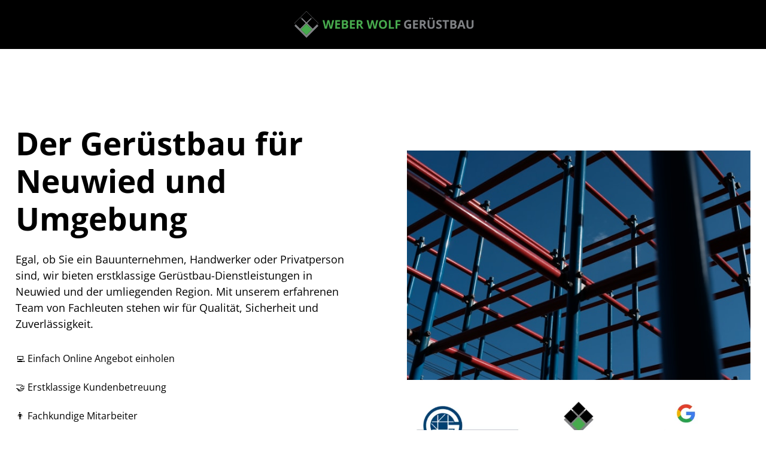

--- FILE ---
content_type: text/html
request_url: https://www.weber-wolf.de/geruestbau-neuwied
body_size: 10888
content:
<!DOCTYPE html><!-- Last Published: Thu Jan 15 2026 15:15:10 GMT+0000 (Coordinated Universal Time) --><html data-wf-domain="www.weber-wolf.de" data-wf-page="65f15e4f7b7ca53087f71f6b" data-wf-site="650be4a1d7e78e49ce67fd30" lang="de"><head><meta charset="utf-8"/><title>Der Weber Wolf Gerüstbau - für Neuwied &amp; Umgebung</title><meta content="Sicherheit, Qualität und Fachkompetenz – Ihr Gerüstbau-Partner in Neuwied. Wir bieten maßgeschneiderte Gerüstlösungen für Bauprojekte jeder Art." name="description"/><meta content="Der Weber Wolf Gerüstbau - für Neuwied &amp; Umgebung" property="og:title"/><meta content="Sicherheit, Qualität und Fachkompetenz – Ihr Gerüstbau-Partner in Neuwied. Wir bieten maßgeschneiderte Gerüstlösungen für Bauprojekte jeder Art." property="og:description"/><meta content="Der Weber Wolf Gerüstbau - für Neuwied &amp; Umgebung" property="twitter:title"/><meta content="Sicherheit, Qualität und Fachkompetenz – Ihr Gerüstbau-Partner in Neuwied. Wir bieten maßgeschneiderte Gerüstlösungen für Bauprojekte jeder Art." property="twitter:description"/><meta property="og:type" content="website"/><meta content="summary_large_image" name="twitter:card"/><meta content="width=device-width, initial-scale=1" name="viewport"/><link href="https://cdn.prod.website-files.com/650be4a1d7e78e49ce67fd30/css/weber-wolf-geruestbau.webflow.shared.958f8d693.min.css" rel="stylesheet" type="text/css" integrity="sha384-lY+NaTUX4oHN97ex+GRhgvCEGAF8tnkVswQpPNoH8iymd9nGAPs20Tv4C6BTRfYR" crossorigin="anonymous"/><script type="text/javascript">!function(o,c){var n=c.documentElement,t=" w-mod-";n.className+=t+"js",("ontouchstart"in o||o.DocumentTouch&&c instanceof DocumentTouch)&&(n.className+=t+"touch")}(window,document);</script><link href="https://cdn.prod.website-files.com/650be4a1d7e78e49ce67fd30/65858f643f618c2e1c379554_Favicon.png" rel="shortcut icon" type="image/x-icon"/><link href="https://cdn.prod.website-files.com/650be4a1d7e78e49ce67fd30/650be51413318f318186d8e4_Webclip.svg" rel="apple-touch-icon"/><link href="https://www.weber-wolf.de/geruestbau-neuwied" rel="canonical"/><script async="" src="https://www.googletagmanager.com/gtag/js?id=G-NX5T4J38Q5"></script><script type="text/javascript">window.dataLayer = window.dataLayer || [];function gtag(){dataLayer.push(arguments);}gtag('set', 'developer_id.dZGVlNj', true);gtag('js', new Date());gtag('config', 'G-NX5T4J38Q5');</script><!-- Please keep this css code to improve the font quality-->
<style>
  * {
  -webkit-font-smoothing: antialiased;
  -moz-osx-font-smoothing: grayscale;
  -o-font-smoothing: antialiased;
}
</style>

<!-- You can remove this -->
<meta name="facebook-domain-verification" content="mlk59ybu44651lzcbhhxjfl8vfae8q" />
<script async src="https://cdn.jsdelivr.net/npm/@finsweet/cookie-consent@1/fs-cc.js" fs-cc-mode="opt-in"></script>



<!--das ist der code für Google analytics den ich mit finsweet toole -The Coockie Oven- erstellt habe  -->
<script async="" src="https://www.googletagmanager.com/gtag/js?id=G-NX5T4J38Q5" type="fs-cc" fs-cc-categories="analytics"></script>

<script type="fs-cc" fs-cc-categories="analytics">
  window.dataLayer = window.dataLayer || [];
  function gtag(){dataLayer.push(arguments);}
  gtag('js', new Date());

  gtag('config', 'G-NX5T4J38Q5');
</script>

<!-- Google Tag Manager -->
<script>(function(w,d,s,l,i){w[l]=w[l]||[];w[l].push({'gtm.start':
new Date().getTime(),event:'gtm.js'});var f=d.getElementsByTagName(s)[0],
j=d.createElement(s),dl=l!='dataLayer'?'&l='+l:'';j.async=true;j.src=
'https://www.googletagmanager.com/gtm.js?id='+i+dl;f.parentNode.insertBefore(j,f);
})(window,document,'script','dataLayer','GTM-T55RDWM9');</script>
<!-- End Google Tag Manager --></head><body><div class="page-wrapper"><div data-animation="default" data-collapse="medium" data-duration="400" data-easing="ease" data-easing2="ease" role="banner" class="w-nav"><div class="navbar-k-ln background-color-black"><img src="https://cdn.prod.website-files.com/650be4a1d7e78e49ce67fd30/651bd358afee32fe2975e2d9_Logo%20Navbar.svg" loading="eager" width="306" height="50" alt="Das Logo der Weber Wolf Gerüstbau GmbH." class="navbar1_logo"/></div></div><div class="global-styles w-embed"><style>

/* Focus state style for keyboard navigation for the focusable elements */
*[tabindex]:focus-visible,
  input[type="file"]:focus-visible {
   outline: 0.125rem solid #4d65ff;
   outline-offset: 0.125rem;
}

/* Get rid of top margin on first element in any rich text element */
.w-richtext > :not(div):first-child, .w-richtext > div:first-child > :first-child {
  margin-top: 0 !important;
}

/* Get rid of bottom margin on last element in any rich text element */
.w-richtext>:last-child, .w-richtext ol li:last-child, .w-richtext ul li:last-child {
	margin-bottom: 0 !important;
}

/* Prevent all click and hover interaction with an element */
.pointer-events-off {
	pointer-events: none;
}

/* Enables all click and hover interaction with an element */
.pointer-events-on {
  pointer-events: auto;
}

/* Create a class of .div-square which maintains a 1:1 dimension of a div */
.div-square::after {
	content: "";
	display: block;
	padding-bottom: 100%;
}

/* Make sure containers never lose their center alignment */
.container-medium,.container-small, .container-large {
	margin-right: auto !important;
  margin-left: auto !important;
}

/* 
Make the following elements inherit typography styles from the parent and not have hardcoded values. 
Important: You will not be able to style for example "All Links" in Designer with this CSS applied.
Uncomment this CSS to use it in the project. Leave this message for future hand-off.
*/
/*
a,
.w-input,
.w-select,
.w-tab-link,
.w-nav-link,
.w-dropdown-btn,
.w-dropdown-toggle,
.w-dropdown-link {
  color: inherit;
  text-decoration: inherit;
  font-size: inherit;
}
*/

/* Apply "..." after 3 lines of text */
.text-style-3lines {
	display: -webkit-box;
	overflow: hidden;
	-webkit-line-clamp: 3;
	-webkit-box-orient: vertical;
}

/* Apply "..." after 2 lines of text */
.text-style-2lines {
	display: -webkit-box;
	overflow: hidden;
	-webkit-line-clamp: 2;
	-webkit-box-orient: vertical;
}

/* Adds inline flex display */
.display-inlineflex {
  display: inline-flex;
}

/* These classes are never overwritten */
.hide {
  display: none !important;
}

@media screen and (max-width: 991px) {
    .hide, .hide-tablet {
        display: none !important;
    }
}
  @media screen and (max-width: 767px) {
    .hide-mobile-landscape{
      display: none !important;
    }
}
  @media screen and (max-width: 479px) {
    .hide-mobile{
      display: none !important;
    }
}
 
.margin-0 {
  margin: 0rem !important;
}
  
.padding-0 {
  padding: 0rem !important;
}

.spacing-clean {
padding: 0rem !important;
margin: 0rem !important;
}

.margin-top {
  margin-right: 0rem !important;
  margin-bottom: 0rem !important;
  margin-left: 0rem !important;
}

.padding-top {
  padding-right: 0rem !important;
  padding-bottom: 0rem !important;
  padding-left: 0rem !important;
}
  
.margin-right {
  margin-top: 0rem !important;
  margin-bottom: 0rem !important;
  margin-left: 0rem !important;
}

.padding-right {
  padding-top: 0rem !important;
  padding-bottom: 0rem !important;
  padding-left: 0rem !important;
}

.margin-bottom {
  margin-top: 0rem !important;
  margin-right: 0rem !important;
  margin-left: 0rem !important;
}

.padding-bottom {
  padding-top: 0rem !important;
  padding-right: 0rem !important;
  padding-left: 0rem !important;
}

.margin-left {
  margin-top: 0rem !important;
  margin-right: 0rem !important;
  margin-bottom: 0rem !important;
}
  
.padding-left {
  padding-top: 0rem !important;
  padding-right: 0rem !important;
  padding-bottom: 0rem !important;
}
  
.margin-horizontal {
  margin-top: 0rem !important;
  margin-bottom: 0rem !important;
}

.padding-horizontal {
  padding-top: 0rem !important;
  padding-bottom: 0rem !important;
}

.margin-vertical {
  margin-right: 0rem !important;
  margin-left: 0rem !important;
}
  
.padding-vertical {
  padding-right: 0rem !important;
  padding-left: 0rem !important;
}

/* Apply "..." at 100% width */
.truncate-width { 
		width: 100%; 
    white-space: nowrap; 
    overflow: hidden; 
    text-overflow: ellipsis; 
}
/* Removes native scrollbar */
.no-scrollbar {
    -ms-overflow-style: none;
    overflow: -moz-scrollbars-none; 
}

.no-scrollbar::-webkit-scrollbar {
    display: none;
}

</style></div><main class="main-wrapper"><header class="section_home-header"><div class="padding-global"><div class="container-large"><div class="padding-section-large"><div class="w-layout-grid home-header_component"><div class="home-header_content"><div class="margin-bottom margin-small"><h1>Der Gerüstbau für Neuwied und Umgebung<br/></h1></div><div class="margin-bottom margin-medium"><p class="text-size-medium">Egal, ob Sie ein Bauunternehmen, Handwerker oder Privatperson sind, wir bieten erstklassige Gerüstbau-Dienstleistungen in Neuwied und der umliegenden Region. Mit unserem erfahrenen Team von Fachleuten stehen wir für Qualität, Sicherheit und Zuverlässigkeit.<br/></p></div><div class="margin-bottom margin-small"><p>💻 Einfach Online Angebot einholen</p></div><div class="margin-bottom margin-small"><p>🤝 Erstklassige Kundenbetreuung</p></div><div class="margin-bottom margin-small"><p>👨 Fachkundige Mitarbeiter</p></div><div class="margin-bottom margin-small"><p>🛠️ Premium Gerüstsysteme<br/></p></div><div class="margin-top margin-medium"><div class="button-group"><a href="/anfrage" class="button w-button">Jetzt Angebot einholen</a></div></div></div><div class="home-header_image-wrapper"><div class="margin-bottom margin-small"><img src="https://cdn.prod.website-files.com/650be4a1d7e78e49ce67fd30/65f161b18d42feef5318cb1f_hu-jiarui-hzl3zgiAwV4-unsplash-2.jpg" loading="lazy" sizes="100vw" srcset="https://cdn.prod.website-files.com/650be4a1d7e78e49ce67fd30/65f161b18d42feef5318cb1f_hu-jiarui-hzl3zgiAwV4-unsplash-2-p-500.jpg 500w, https://cdn.prod.website-files.com/650be4a1d7e78e49ce67fd30/65f161b18d42feef5318cb1f_hu-jiarui-hzl3zgiAwV4-unsplash-2.jpg 640w" alt="Der Gerüstbau für Neuwied und Umgebung"/></div><div class="logo-wrapper"><img src="https://cdn.prod.website-files.com/650be4a1d7e78e49ce67fd30/65ae45f9b9187368a005a4f6_Meisterbetrieb.webp" loading="lazy" sizes="100vw" srcset="https://cdn.prod.website-files.com/650be4a1d7e78e49ce67fd30/65ae45f9b9187368a005a4f6_Meisterbetrieb-p-500.webp 500w, https://cdn.prod.website-files.com/650be4a1d7e78e49ce67fd30/65ae45f9b9187368a005a4f6_Meisterbetrieb-p-800.webp 800w, https://cdn.prod.website-files.com/650be4a1d7e78e49ce67fd30/65ae45f9b9187368a005a4f6_Meisterbetrieb.webp 850w" alt="Ein Bild auf dem Logos zu sehen sind"/></div></div></div></div></div></div></header><section class="section_landingpage-vorteile"><div class="padding-global background-color-black"><div class="container-large"><div class="padding-section-large"><div class="w-layout-grid layout396_component"><div id="w-node-d92dbda1-459e-b03b-4374-86f0e57e8aa7-87f71f6b" class="w-layout-grid how-it-works_row"><div id="w-node-d92dbda1-459e-b03b-4374-86f0e57e8aa8-87f71f6b" class="how-it-works_card"><div class="how-it-works_card-content"><div class="how-it-works_card-content-top"><div class="margin-bottom margin-xsmall"><h2 class="heading-style-h4">Online Anfrage<br/></h2></div><p>Mit unserer Online Anfrage sind wir in der Lage, Ihnen in kürzester Zeit ein umfassendes Angebot zu erstellen.<br/></p></div></div></div><div id="w-node-d92dbda1-459e-b03b-4374-86f0e57e8ab4-87f71f6b" class="how-it-works_card"><div class="how-it-works_card-content"><div class="how-it-works_card-content-top"><div class="margin-bottom margin-xsmall"><h2 class="heading-style-h4"><strong>Top Kundenservice</strong><br/></h2></div><p>Von der Genehmigung, über die Beleuchtung bis zu den Bauschildern bieten wir einen umfassenden Service. Wir legen großen Wert auf vorbildlichen Kundenservice und höchste Zuverlässigkeit.<br/></p></div></div></div><div id="w-node-d92dbda1-459e-b03b-4374-86f0e57e8ac1-87f71f6b" class="how-it-works_card"><div class="how-it-works_card-content"><div class="how-it-works_card-content-top"><div class="margin-bottom margin-xsmall"><h2 class="heading-style-h4">Premium Gerüstsysteme<br/></h2></div><p>Unsere hochwertigen Gerüstsysteme zeichnen sich durch erstklassige Qualität aus, wobei wir besonderen Wert auf herausragende Technik und Materialien legen.<br/></p></div></div></div></div></div></div></div></div></section><div class="section_landingpage--ber-uns"><div class="padding-global"><div class="container-large"><div class="padding-section-large"><div class="padding-custom1 padding-large"><div class="w-layout-grid header1_component"><div class="header1_content"><div class="margin-bottom margin-small"><h2 class="heading-style-h3 custom">Handwerksbetrieb mit über 5000 erfolgreichen Projekten in Neuwied und Umbegung<br/></h2></div><div class="margin-bottom margin-small"><p class="text-size-medium">Unser Team besteht aus hochmotivierten und erfahrenen Mitarbeitern, die nicht nur über umfassendes Fachwissen verfügen, sondern auch auf einen weitläufigen Fuhrpark und hochwertige Gerüstbausysteme zugreifen können, was es uns ermöglicht, vielfältige Projekte effizient und professionell umzusetzen.</p></div><div class="margin-bottom margin-small"><p class="text-size-medium">Unsere junge und dynamische Mannschaft sucht stets nach neuen Herausforderungen und ist darauf bedacht, jede Aufgabe erfolgreich zu bewältigen.</p></div><div class="margin-bottom margin-small"><p class="text-size-medium">Wir sind stolz darauf, bisher jede Herausforderung mit Erfolg gemeistert zu haben. Wir finden immer eine Lösung.<br/></p></div><div class="margin-top margin-medium"><a href="/anfrage" class="button w-button">Jetzt Angebot einholen</a></div></div><div class="header1_image-wrapper"><div class="margin-bottom margin-small"><img src="https://cdn.prod.website-files.com/650be4a1d7e78e49ce67fd30/65af8ba7455c725f3007c23b_Weber-Wolf-Foto.webp" loading="eager" sizes="(max-width: 767px) 100vw, 732.9962768554688px" srcset="https://cdn.prod.website-files.com/650be4a1d7e78e49ce67fd30/65af8ba7455c725f3007c23b_Weber-Wolf-Foto-p-500.webp 500w, https://cdn.prod.website-files.com/650be4a1d7e78e49ce67fd30/65af8ba7455c725f3007c23b_Weber-Wolf-Foto.webp 733w" alt="Ein Foto auf dem die Geschäftsführer von Weber Wolf Gerüstbau zu sehen sind" class="header1_image"/></div><p class="text-align-center">Die Geschäftsführer Matthias Wolf &amp; Mathias Weber<br/></p></div></div></div></div></div></div></div><section class="section_landingpage-service background-color-black"><div class="padding-global"><div class="container-large"><div class="padding-section-large"><div class="margin-bottom margin-xxlarge"><div class="margin-bottom margin-xsmall"><div class="text-size-medium text-align-center"><strong>Zuverlässig und schnell</strong></div></div><div class="margin-bottom margin-small"><h2 class="text-align-center">Unsere Services<br/></h2></div><p class="text-align-center">Wir betreuen Sie in Köln und Umgebung und bieten Ihnen dabei folgende Dienstleistungen an:<br/></p></div><div class="w-layout-grid service_component"><div id="w-node-_9f70db43-81b5-594b-c0e4-103aebb019ef-87f71f6b" class="w-layout-grid service_row"><div id="w-node-_9f70db43-81b5-594b-c0e4-103aebb019f0-87f71f6b" class="service-card"><div class="service-card-content"><div id="w-node-_2a699b9d-bd67-4e08-4a92-9890964ab17f-87f71f6b"><div class="grey-circle"><img src="https://cdn.prod.website-files.com/650be4a1d7e78e49ce67fd30/65b232fc9bbf0b2004593aeb_Haus.svg" loading="lazy" alt="" class="service-image"/></div></div><div id="w-node-_950eee2e-abcb-4bc7-44b7-aed31fbd6d21-87f71f6b"><div class="margin-bottom margin-xsmall"><h3 class="heading-style-h4">Fassadengerüst<br/></h3></div><p>Ein Fassadengerüst ist mehr als nur eine Stützkonstruktion - es bildet das Rückgrat für eine sichere und effiziente Arbeitsumgebung bei Renovierungen, Sanierungen oder Neubauten.<br/></p></div></div></div><div id="w-node-b87e4056-b2d3-5665-e062-81947fdb6c19-87f71f6b" class="service-card"><div class="service-card-content"><div id="w-node-b87e4056-b2d3-5665-e062-81947fdb6c1b-87f71f6b"><div class="grey-circle"><img src="https://cdn.prod.website-files.com/650be4a1d7e78e49ce67fd30/65b232fcd19cfcdd011e51ff_Dachfang.svg" loading="lazy" alt="" class="service-image"/></div></div><div id="w-node-b87e4056-b2d3-5665-e062-81947fdb6c1d-87f71f6b"><div class="margin-bottom margin-xsmall"><h3 class="heading-style-h4">Dachfanggerüste<br/></h3></div><p>Ihre Sicherheit ist uns wichtig, deshalb bieten wir durchdachte Dachfanggerüste an, die den höchsten sicherheitstechnischen Ansprüchen gerecht werden. Vertrauen Sie unserem Team, um Ihre Bauprojekte sicher und effizient zu realisieren. <br/></p></div></div></div><div id="w-node-_9c9b4a60-5748-4297-bbd6-134008beb4ac-87f71f6b" class="service-card"><div class="service-card-content"><div id="w-node-_9c9b4a60-5748-4297-bbd6-134008beb4ae-87f71f6b"><div class="grey-circle"><img src="https://cdn.prod.website-files.com/650be4a1d7e78e49ce67fd30/65b232fc80f4804fdffb8a9e_Raumgeru%CC%88st.svg" loading="lazy" alt="" class="service-image"/></div></div><div id="w-node-_9c9b4a60-5748-4297-bbd6-134008beb4b0-87f71f6b"><div class="margin-bottom margin-xsmall"><h3 class="heading-style-h4">Raumgerüst<br/></h3></div><p>Unsere maßgeschneiderten Raumgerüste sind unverzichtbar, um eine sichere Arbeitsplattform in verschiedenen Höhen und Bereichen zu schaffen und gleichzeitig die Produktivität zu steigern.<br/></p></div></div></div><div id="w-node-b89b50c3-1cfc-8238-187f-15679ab01bcf-87f71f6b" class="service-card"><div class="service-card-content"><div id="w-node-b89b50c3-1cfc-8238-187f-15679ab01bd1-87f71f6b"><div class="grey-circle"><img src="https://cdn.prod.website-files.com/650be4a1d7e78e49ce67fd30/65b232fc4a23320a14cfe976_Fluchttreppe.svg" loading="lazy" alt="" class="service-image"/></div></div><div id="w-node-b89b50c3-1cfc-8238-187f-15679ab01bd3-87f71f6b"><div class="margin-bottom margin-xsmall"><h3 class="heading-style-h4"><strong>Fluchttreppe</strong><br/></h3></div><p>Unsere maßgeschneiderten Fluchttreppen sind unverzichtbar, um in Bauphasen eine sichere Evakuierung zu ermöglichen und gleichzeitig die Bauprojekte effizient voranzutreiben.<br/></p></div></div></div><div id="w-node-_7933649c-6704-16e1-f099-8b389de1bff3-87f71f6b" class="service-card"><div class="service-card-content"><div id="w-node-_7933649c-6704-16e1-f099-8b389de1bff5-87f71f6b"><div class="grey-circle"><img src="https://cdn.prod.website-files.com/650be4a1d7e78e49ce67fd30/65b232fc80f4804fdffb8ac3_Sonderkonstruktionen.svg" loading="lazy" alt="" class="service-image"/></div></div><div id="w-node-_7933649c-6704-16e1-f099-8b389de1bff7-87f71f6b"><div class="margin-bottom margin-xsmall"><h3 class="heading-style-h4">Sonderkonstruktionen<br/></h3></div><p>Sonderkonstruktionen sind unverzichtbar, um einzigartige Herausforderungen zu meistern, unkonventionelle Formen zu unterstützen und gleichzeitig höchste Sicherheits- und Effizienzstandards zu erfüllen.<br/></p></div></div></div><div id="w-node-_0d835605-d0e2-c7d2-f80d-c3a2d99b1568-87f71f6b" class="service-card"><div class="service-card-content"><div id="w-node-_0d835605-d0e2-c7d2-f80d-c3a2d99b156a-87f71f6b"><div class="grey-circle"><img src="https://cdn.prod.website-files.com/650be4a1d7e78e49ce67fd30/65b232fcaa0fdb231a663be7_Kran.svg" loading="lazy" alt="" class="service-image"/></div></div><div id="w-node-_0d835605-d0e2-c7d2-f80d-c3a2d99b156c-87f71f6b"><div class="margin-bottom margin-xsmall"><h3 class="heading-style-h4">Aufzugstechnik<br/></h3></div><p>Aufzüge sind unverzichtbar, um schwere Lasten sicher und mühelos zu bewegen, den Zugang zu verschiedenen Ebenen zu erleichtern und gleichzeitig die Arbeitsabläufe zu beschleunigen.<br/></p></div></div></div></div></div></div></div></div></section><section class="section_cta"><div class="padding-global background-color-gray"><div class="container-large"><div class="padding-section-large"><div class="w-layout-grid cta_component"><div class="cta_card background-color-black"><div class="cta_content"><div class="max-width-large"><div class="margin-bottom margin-xsmall"><h3 class="heading-11"><strong class="heading-style-h3">Holen sie sich ihr Angebot für Ihr Gerüst</strong></h3><p class="text-klein-cta">Wir senden Ihnen innerhalb von 48 Stunden ein passendes Angebot zu</p></div></div></div><a href="/anfrage" class="button w-button">Jetzt Angebot einholen</a></div></div></div></div></div></section><header data-w-id="b1dd2ea8-8b20-37df-847e-ecc044de5437" class="section_galerie overflow-hidden"><div class="padding-global"><div class="container-large overflow-hidden"><div class="padding-section-small"><div class="header77_image-list-top"><div id="w-node-b1dd2ea8-8b20-37df-847e-ecc044de5448-87f71f6b" class="header77_image-list"><div id="w-node-b1dd2ea8-8b20-37df-847e-ecc044de5449-87f71f6b" class="header77_image-wrapper"><img src="https://cdn.prod.website-files.com/650be4a1d7e78e49ce67fd30/654e47f1d5e3fd5d5ce03608_Fassadengeru%CC%88st-4.webp" loading="lazy" id="w-node-b1dd2ea8-8b20-37df-847e-ecc044de544a-87f71f6b" sizes="100vw" alt="Eine Neubau Immobilie in Neuwied die für Fassaden und Dacharbeiten mit einem Fassadengerüst und einem Dachfangerüst der Weber Wolf Gerüstbau GmbH umhaust wurde um Arbeitssicherheit und den Vorschriften gemäß arbeiten zu können." srcset="https://cdn.prod.website-files.com/650be4a1d7e78e49ce67fd30/654e47f1d5e3fd5d5ce03608_Fassadengeru%CC%88st-4-p-500.webp 500w, https://cdn.prod.website-files.com/650be4a1d7e78e49ce67fd30/654e47f1d5e3fd5d5ce03608_Fassadengeru%CC%88st-4-p-800.webp 800w, https://cdn.prod.website-files.com/650be4a1d7e78e49ce67fd30/654e47f1d5e3fd5d5ce03608_Fassadengeru%CC%88st-4.webp 832w" class="header77_image"/></div><div id="w-node-b1dd2ea8-8b20-37df-847e-ecc044de544b-87f71f6b" class="header77_image-wrapper"><img src="https://cdn.prod.website-files.com/650be4a1d7e78e49ce67fd30/654e47f1560c58a1f99851db_Fassadengeru%CC%88st-17.webp" loading="lazy" id="w-node-b1dd2ea8-8b20-37df-847e-ecc044de544c-87f71f6b" sizes="100vw" alt="Eine Neubau Immobilie in Neuwied die für Fassaden und Dacharbeiten mit einem Gerüst der Weber Wolf Gerüstbau GmbH umhaust wurde um." srcset="https://cdn.prod.website-files.com/650be4a1d7e78e49ce67fd30/654e47f1560c58a1f99851db_Fassadengeru%CC%88st-17-p-500.webp 500w, https://cdn.prod.website-files.com/650be4a1d7e78e49ce67fd30/654e47f1560c58a1f99851db_Fassadengeru%CC%88st-17-p-800.webp 800w, https://cdn.prod.website-files.com/650be4a1d7e78e49ce67fd30/654e47f1560c58a1f99851db_Fassadengeru%CC%88st-17.webp 832w" class="header77_image"/></div><div id="w-node-b1dd2ea8-8b20-37df-847e-ecc044de544d-87f71f6b" class="header77_image-wrapper"><img src="https://cdn.prod.website-files.com/650be4a1d7e78e49ce67fd30/6599465834f8cfe53248cceb_Weber%20Wolf%20Leistungen.webp" loading="lazy" id="w-node-b1dd2ea8-8b20-37df-847e-ecc044de544e-87f71f6b" sizes="100vw" alt="Eine Haus in Neuwied mit einem Fassadengerüst" srcset="https://cdn.prod.website-files.com/650be4a1d7e78e49ce67fd30/6599465834f8cfe53248cceb_Weber%20Wolf%20Leistungen-p-500.webp 500w, https://cdn.prod.website-files.com/650be4a1d7e78e49ce67fd30/6599465834f8cfe53248cceb_Weber%20Wolf%20Leistungen-p-800.webp 800w, https://cdn.prod.website-files.com/650be4a1d7e78e49ce67fd30/6599465834f8cfe53248cceb_Weber%20Wolf%20Leistungen-p-1080.webp 1080w, https://cdn.prod.website-files.com/650be4a1d7e78e49ce67fd30/6599465834f8cfe53248cceb_Weber%20Wolf%20Leistungen.webp 1278w" class="header77_image"/></div></div><div id="w-node-b1dd2ea8-8b20-37df-847e-ecc044de544f-87f71f6b" class="header77_image-list"><div id="w-node-b1dd2ea8-8b20-37df-847e-ecc044de5450-87f71f6b" class="header77_image-wrapper"><img src="https://cdn.prod.website-files.com/650be4a1d7e78e49ce67fd30/654e47f1bc9495f8ad57dba0_Fassadengeru%CC%88st-9.webp" loading="lazy" id="w-node-b1dd2ea8-8b20-37df-847e-ecc044de5451-87f71f6b" sizes="100vw" alt="Eine Neubau Immobilie in Neuwied die für Fassaden und Dacharbeiten mit einem Fassadengerüst der Weber Wolf Gerüstbau GmbH umhaust wurde um." srcset="https://cdn.prod.website-files.com/650be4a1d7e78e49ce67fd30/654e47f1bc9495f8ad57dba0_Fassadengeru%CC%88st-9-p-500.webp 500w, https://cdn.prod.website-files.com/650be4a1d7e78e49ce67fd30/654e47f1bc9495f8ad57dba0_Fassadengeru%CC%88st-9-p-800.webp 800w, https://cdn.prod.website-files.com/650be4a1d7e78e49ce67fd30/654e47f1bc9495f8ad57dba0_Fassadengeru%CC%88st-9.webp 832w" class="header77_image"/></div><div id="w-node-b1dd2ea8-8b20-37df-847e-ecc044de5452-87f71f6b" class="header77_image-wrapper"><img src="https://cdn.prod.website-files.com/650be4a1d7e78e49ce67fd30/654e47f0560c58a1f99851a0_Fassadengeru%CC%88st-13.webp" loading="lazy" id="w-node-b1dd2ea8-8b20-37df-847e-ecc044de5453-87f71f6b" sizes="100vw" alt="Eine Immobilie in Neuwied an der die Fassade erneuert wird und mit einem Fassadengerüst der Weber Wolf Gerüstbau GmbH umhaust wurde." srcset="https://cdn.prod.website-files.com/650be4a1d7e78e49ce67fd30/654e47f0560c58a1f99851a0_Fassadengeru%CC%88st-13-p-500.webp 500w, https://cdn.prod.website-files.com/650be4a1d7e78e49ce67fd30/654e47f0560c58a1f99851a0_Fassadengeru%CC%88st-13-p-800.webp 800w, https://cdn.prod.website-files.com/650be4a1d7e78e49ce67fd30/654e47f0560c58a1f99851a0_Fassadengeru%CC%88st-13.webp 832w" class="header77_image"/></div><div id="w-node-b1dd2ea8-8b20-37df-847e-ecc044de5454-87f71f6b" class="header77_image-wrapper"><img src="https://cdn.prod.website-files.com/650be4a1d7e78e49ce67fd30/654e47f1cfb3f4bd06e88126_Fassadengeru%CC%88st-15.webp" loading="lazy" id="w-node-b1dd2ea8-8b20-37df-847e-ecc044de5455-87f71f6b" sizes="100vw" alt="Eine Immobilie in Neuwied an der die Fassade und das Dach erneuert wird und mit einem Fassadengerüst und einem Dachfanggerüst der Weber Wolf Gerüstbau GmbH umhaust wurde." srcset="https://cdn.prod.website-files.com/650be4a1d7e78e49ce67fd30/654e47f1cfb3f4bd06e88126_Fassadengeru%CC%88st-15-p-500.webp 500w, https://cdn.prod.website-files.com/650be4a1d7e78e49ce67fd30/654e47f1cfb3f4bd06e88126_Fassadengeru%CC%88st-15-p-800.webp 800w, https://cdn.prod.website-files.com/650be4a1d7e78e49ce67fd30/654e47f1cfb3f4bd06e88126_Fassadengeru%CC%88st-15.webp 832w" class="header77_image"/></div></div></div></div></div></div></header><section class="section_testimonial-k-ln"><div class="padding-global"><div class="container-large"><div class="padding-section-small"><div class="margin-bottom margin-xxlarge"><div class="margin-bottom margin-small"><h2 class="text-align-center">Das sagen unsere Kunden<br/></h2></div></div><div class="margin-bottom margin-small"><div class="w-layout-grid testimonial_component-k-ln"><div id="w-node-d92dbda1-459e-b03b-4374-86f0e57e8b4d-87f71f6b" class="video-wrapper"><div class="margin-bottom margin-medium"><a href="#" class="testimonial-video w-inline-block w-lightbox"><img src="https://cdn.prod.website-files.com/650be4a1d7e78e49ce67fd30/659d17835abc0fb86564b26c_Bensolar%20Thumbnail.webp" loading="lazy" sizes="100vw" srcset="https://cdn.prod.website-files.com/650be4a1d7e78e49ce67fd30/659d17835abc0fb86564b26c_Bensolar%20Thumbnail-p-500.webp 500w, https://cdn.prod.website-files.com/650be4a1d7e78e49ce67fd30/659d17835abc0fb86564b26c_Bensolar%20Thumbnail-p-800.webp 800w, https://cdn.prod.website-files.com/650be4a1d7e78e49ce67fd30/659d17835abc0fb86564b26c_Bensolar%20Thumbnail-p-1080.webp 1080w, https://cdn.prod.website-files.com/650be4a1d7e78e49ce67fd30/659d17835abc0fb86564b26c_Bensolar%20Thumbnail.webp 1274w" alt="Ein Kunde von Weber Wolf sitzt in einem Büro" class="testimonial-video-thumbnail"/><div class="video_play-button-wrapper"><div class="play-button w-embed"><svg  height="100%" viewBox="0 0 69 69" fill="none" xmlns="http://www.w3.org/2000/svg">
<path d="M28.5 23.7417L48 35L28.5 46.2583L28.5 23.7417Z" fill="currentcolor" stroke="white" stroke-width="2"/>
<circle cx="34.5" cy="34.5" r="33.5" stroke="white" stroke-width="2"/>
</svg></div></div><script type="application/json" class="w-json">{
  "items": [
    {
      "url": "https://youtube.com/watch?v=rV_tLFSn6o4?rel=0",
      "originalUrl": "https://youtube.com/watch?v=rV_tLFSn6o4?rel=0",
      "width": 940,
      "height": 528,
      "thumbnailUrl": "https://i.ytimg.com/vi/rV_tLFSn6o4/hqdefault.jpg",
      "html": "<iframe class=\"embedly-embed\" src=\"//cdn.embedly.com/widgets/media.html?src=https%3A%2F%2Fwww.youtube.com%2Fembed%2FrV_tLFSn6o4%3Ffeature%3Doembed&display_name=YouTube&url=https%3A%2F%2Fwww.youtube.com%2Fwatch%3Fv%3DrV_tLFSn6o4&image=https%3A%2F%2Fi.ytimg.com%2Fvi%2FrV_tLFSn6o4%2Fhqdefault.jpg&key=96f1f04c5f4143bcb0f2e68c87d65feb&type=text%2Fhtml&schema=youtube\" width=\"940\" height=\"528\" scrolling=\"no\" title=\"YouTube embed\" frameborder=\"0\" allow=\"autoplay; fullscreen; encrypted-media; picture-in-picture;\" allowfullscreen=\"true\"></iframe>",
      "type": "video"
    }
  ],
  "group": ""
}</script></a></div><div class="margin-bottom margin-xsmall"><div class="text-block">Maria Wiens<br/></div></div><div class="margin-bottom margin-medium"><div class="text-block-2">Ben/Solar<br/></div></div><div class="margin-bottom margin-medium"><div class="text-wrapper"><div class="html-embed-4 w-embed"><svg fill="currentcolor" height="100%" viewBox="0 0 24 24"><path d="M12 0c-6.627 0-12 5.373-12 12s5.373 12 12 12 12-5.373 12-12-5.373-12-12-12zm-1.25 16.518l-4.5-4.319 1.396-1.435 3.078 2.937 6.105-6.218 1.421 1.409-7.5 7.626z"/></svg></div><div>Verifizierte Bewertung<br/></div></div></div></div><div id="w-node-_8441e52d-9648-0066-1289-7aa8f3498fd5-87f71f6b" class="video-wrapper"><div class="margin-bottom margin-medium"><a href="#" class="testimonial-video w-inline-block w-lightbox"><img src="https://cdn.prod.website-files.com/650be4a1d7e78e49ce67fd30/65a1171e800704efffb63eaf_WHE%20Elektrik%20Thumbnail.webp" loading="lazy" sizes="100vw" srcset="https://cdn.prod.website-files.com/650be4a1d7e78e49ce67fd30/65a1171e800704efffb63eaf_WHE%20Elektrik%20Thumbnail-p-500.webp 500w, https://cdn.prod.website-files.com/650be4a1d7e78e49ce67fd30/65a1171e800704efffb63eaf_WHE%20Elektrik%20Thumbnail-p-800.webp 800w, https://cdn.prod.website-files.com/650be4a1d7e78e49ce67fd30/65a1171e800704efffb63eaf_WHE%20Elektrik%20Thumbnail-p-1080.webp 1080w, https://cdn.prod.website-files.com/650be4a1d7e78e49ce67fd30/65a1171e800704efffb63eaf_WHE%20Elektrik%20Thumbnail.webp 1274w" alt="Ein Kunde von Weber Wolf sitzt in einem Büro" class="testimonial-video-thumbnail"/><div class="video_play-button-wrapper"><div class="play-button w-embed"><svg  height="100%" viewBox="0 0 69 69" fill="none" xmlns="http://www.w3.org/2000/svg">
<path d="M28.5 23.7417L48 35L28.5 46.2583L28.5 23.7417Z" fill="currentcolor" stroke="white" stroke-width="2"/>
<circle cx="34.5" cy="34.5" r="33.5" stroke="white" stroke-width="2"/>
</svg></div></div><script type="application/json" class="w-json">{
  "items": [
    {
      "url": "https://youtube.com/watch?v=dZyJUU9rQwo?rel=0",
      "originalUrl": "https://youtube.com/watch?v=dZyJUU9rQwo?rel=0",
      "width": 940,
      "height": 528,
      "thumbnailUrl": "https://i.ytimg.com/vi/dZyJUU9rQwo/hqdefault.jpg",
      "html": "<iframe class=\"embedly-embed\" src=\"//cdn.embedly.com/widgets/media.html?src=https%3A%2F%2Fwww.youtube.com%2Fembed%2FdZyJUU9rQwo%3Ffeature%3Doembed&display_name=YouTube&url=https%3A%2F%2Fwww.youtube.com%2Fwatch%3Fv%3DdZyJUU9rQwo&image=https%3A%2F%2Fi.ytimg.com%2Fvi%2FdZyJUU9rQwo%2Fhqdefault.jpg&key=96f1f04c5f4143bcb0f2e68c87d65feb&type=text%2Fhtml&schema=youtube\" width=\"940\" height=\"528\" scrolling=\"no\" title=\"YouTube embed\" frameborder=\"0\" allow=\"autoplay; fullscreen; encrypted-media; picture-in-picture;\" allowfullscreen=\"true\"></iframe>",
      "type": "video"
    }
  ],
  "group": ""
}</script></a></div><div class="margin-bottom margin-xsmall"><div class="text-block">Wilhelm Hildebrandt<br/></div></div><div class="margin-bottom margin-medium"><div class="text-block-2">WHE Technik<br/></div></div><div class="margin-bottom margin-medium"><div class="text-wrapper"><div class="html-embed-4 w-embed"><svg fill="currentcolor" height="100%" viewBox="0 0 24 24"><path d="M12 0c-6.627 0-12 5.373-12 12s5.373 12 12 12 12-5.373 12-12-5.373-12-12-12zm-1.25 16.518l-4.5-4.319 1.396-1.435 3.078 2.937 6.105-6.218 1.421 1.409-7.5 7.626z"/></svg></div><div>Verifizierte Bewertung<br/></div></div></div></div></div></div><div class="text-align-center"><a href="/anfrage" class="button w-button">Jetzt Angebot einholen</a></div></div></div></div><section class="section_vorteile-k-ln background-color-black"><div class="padding-global"><div class="container-large-3"><div class="padding-section-large-3"><div class="vorteile_component"><div class="w-layout-grid vorteile_list"><div class="vorteile_item-k-ln"><div class="margin-bottom margin-small"><img loading="lazy" src="https://cdn.prod.website-files.com/650be4a1d7e78e49ce67fd30/650bf08919dcc482e0e171f8_icon-award.svg" alt="" class="icon-1x1-medium"/></div><div class="margin-bottom margin-small"><h3 class="heading-style-h4-3 align-center">Meisterbetrieb</h3></div><p>Wir sind ein moderner Meisterbetrieb und Mitglied der Gerüstbauinnung, der sich sowohl kleinen als auch anspruchsvollen Herausforderungen verschrieben hat und Ihr verlässlicher Partner ist.</p></div><div class="vorteile_item-k-ln"><div class="margin-bottom margin-small"><img loading="lazy" src="https://cdn.prod.website-files.com/650be4a1d7e78e49ce67fd30/650bf08650ea8d232bd8c796_icon-note.svg" alt="" class="icon-1x1-medium"/></div><div class="margin-bottom margin-small"><h3 class="heading-style-h4-3 align-center">Online Anfrage</h3></div><p>Mit unserer Online Anfrage sind wir in der Lage, Ihnen in kürzester Zeit ein umfassendes Angebot zu erstellen.</p></div><div class="vorteile_item-k-ln"><div class="margin-bottom margin-small"><img loading="lazy" src="https://cdn.prod.website-files.com/650be4a1d7e78e49ce67fd30/650bf086e4a7c24ee83234c3_icon-handshake.svg" alt="" class="icon-1x1-medium"/></div><div class="margin-bottom margin-small"><h3 class="heading-style-h4-3 align-center">Fair &amp; Transparent</h3></div><p>Unsere transparente Preisgestaltung macht es selbst Laien leicht, unsere fairen Preise nachzuvollziehen.</p></div></div></div></div></div></div></section></section></main><div class="footer-ger-stbau-k-ln"><div class="padding-global"><div class="container-large"><div class="padding-vertical padding-xxlarge"><div id="w-node-_5b82d3a5-8ca1-efa9-f1ea-799643c4be17-87f71f6b" class="w-layout-layout footer-wrapper-k-ln wf-layout-layout"><div class="w-layout-cell cell"><img src="https://cdn.prod.website-files.com/650be4a1d7e78e49ce67fd30/650f0ea1457809d7ea68e758_Logo_Weberwolf_senkrecht_Final.svg" loading="lazy" width="150" height="150" alt="Das Logo der Weber Wolf Gerüstbau GmbH." class="footer-logo-image"/></div><div class="w-layout-cell cell-2"><div class="margin-bottom margin-xsmall"><div class="text-size-small text-weight-semibold">Kontakt:</div></div><div class="margin-bottom margin-tiny"><div class="footer11_details-flex"><img src="https://cdn.prod.website-files.com/650be4a1d7e78e49ce67fd30/650bf088db364283d2a30f10_icon-phone.svg" loading="lazy" width="9" height="13" alt="" class="footer-icon"/><div class="text-size-small">Mathias Weber : +49 170 290 9087</div></div></div><div class="margin-bottom margin-tiny"><div class="footer11_details-flex"><img src="https://cdn.prod.website-files.com/650be4a1d7e78e49ce67fd30/650bf088db364283d2a30f10_icon-phone.svg" loading="lazy" width="Auto" alt="" class="footer-icon"/><div class="text-size-small">Matthias Wolf : +49 177 165 9566</div></div></div><div class="margin-bottom margin-tiny"><div class="footer11_details-flex"><img src="https://cdn.prod.website-files.com/650be4a1d7e78e49ce67fd30/650bf0862e70ddc887cbb43e_icon-email.svg" loading="lazy" width="14" height="10" alt="" class="footer-icon-mail"/><div class="text-size-small">Email: Anfrage@weber-wolf.de</div></div></div></div><div class="w-layout-cell cell-3"><div class="footer11_left-wrapper"><div class="footer11_details-wrapper"><div class="margin-bottom margin-xsmall"><div class="text-size-small text-weight-semibold">Adresse:</div></div><div class="margin-bottom margin-small"><div class="footer_adress-grid"><img src="https://cdn.prod.website-files.com/650be4a1d7e78e49ce67fd30/650bf0861aabe7e6a8164c18_icon-location.svg" loading="lazy" width="11" height="16" alt="" id="w-node-_5b82d3a5-8ca1-efa9-f1ea-799643c4be35-87f71f6b" class="footer-icon"/><div class="text-size-small">Weber Wolf Gerüstbau GmbH <br/>Industriepark Nord 91g <br/>53567 Buchholz (Westerwald)</div></div></div></div></div></div><div class="w-layout-cell cell-4"><div class="w-layout-grid footer11_menu-wrapper"><div class="footer11_link-list"><a href="/impressum" class="footer11_link">Impressum</a><a href="/datenschutz" class="footer11_link">Datenschutz</a></div></div></div></div><div class="padding-top padding-medium"><div class="footer11_bottom-wrapper"><div class="footer11_credit-text">© 2024 Weber Wolf Gerüstbau GmbH</div><div class="w-layout-grid footer11_legal-list"><a href="/impressum" class="footer11_legal-link text-color-white">Impressum</a><a href="/datenschutz" class="footer11_legal-link text-color-white">Datenschutz</a></div></div></div></div></div></div></div><div class="cookie-banner"><div fs-cc="banner" class="fs-cc-banner2_component"><div class="fs-cc-banner2_container"><div class="fs-cc-banner2_text">Wenn Sie auf &quot;Akzeptieren&quot; klicken, stimmen Sie der Speicherung von Cookies auf Ihrem Gerät zu, um die Navigation auf der Website zu verbessern, die Nutzung der Website zu analysieren und unsere Marketingaktivitäten zu unterstützen. Weitere Informationen finden Sie in unserer Datenschutzrichtlinie.</div><div class="fs-cc-banner2_buttons-wrapper"><a fs-cc="deny" href="#" class="fs-cc-banner2_button-2 fs-cc-button-alt w-button">Ablehnen</a><a fs-cc="allow" href="#" class="fs-cc-banner2_button w-button">Akzeptieren</a></div><div class="margin-top margin-small"><a fs-cc="open-preferences" href="#" class="link">Einstellungen</a></div></div></div><div fs-cc-scroll="disable" fs-cc="preferences" class="fs-cc-prefs2_component"><div class="fs-cc-prefs2_form-wrapper w-form"><form id="cookie-preferences" name="wf-form-Cookie-Preferences" data-name="Cookie Preferences" method="get" class="fs-cc-prefs2_form" data-wf-page-id="65f15e4f7b7ca53087f71f6b" data-wf-element-id="2c075de6-0d73-f98f-9065-c2ec65602646"><div fs-cc="close" class="fs-cc-prefs2_close"><div class="fs-cc-preferences2_close-icon w-embed"><svg fill="currentColor" aria-hidden="true" focusable="false" viewBox="0 0 16 16">
	<path d="M9.414 8l4.293-4.293-1.414-1.414L8 6.586 3.707 2.293 2.293 3.707 6.586 8l-4.293 4.293 1.414 1.414L8 9.414l4.293 4.293 1.414-1.414L9.414 8z"></path>
</svg></div></div><div class="fs-cc-prefs2_content"><div class="fs-cc-prefs2_space-small"><div class="fs-cc-prefs2_title">Datenschutz Präferenzen</div></div><div class="fs-cc-prefs2_option"><div class="fs-cc-prefs2_toggle-wrapper"><div class="fs-cc-prefs2_label">Unverzichtbare Cookies</div><div>Notwendig</div></div></div><div class="fs-cc-prefs2_option"><div class="fs-cc-prefs2_toggle-wrapper"><div class="fs-cc-prefs2_label">Marketing Cookies</div><label class="w-checkbox fs-cc-prefs2_checkbox-field"><div class="w-checkbox-input w-checkbox-input--inputType-custom fs-cc-prefs2_checkbox"></div><input type="checkbox" id="marketing-2" name="marketing-2" data-name="Marketing 2" fs-cc-checkbox="marketing" style="opacity:0;position:absolute;z-index:-1"/><span for="marketing-2" class="fs-cc-prefs2_checkbox-label w-form-label">Essential</span></label></div></div><div class="fs-cc-prefs2_option"><div class="fs-cc-prefs2_toggle-wrapper"><div class="fs-cc-prefs2_label">Personalisierungs Cookies</div><label class="w-checkbox fs-cc-prefs2_checkbox-field"><div class="w-checkbox-input w-checkbox-input--inputType-custom fs-cc-prefs2_checkbox"></div><input type="checkbox" id="personalization-2" name="personalization-2" data-name="Personalization 2" fs-cc-checkbox="personalization" style="opacity:0;position:absolute;z-index:-1"/><span for="personalization-2" class="fs-cc-prefs2_checkbox-label w-form-label">Essential</span></label></div></div><div class="fs-cc-prefs2_option"><div class="fs-cc-prefs2_toggle-wrapper"><div class="fs-cc-prefs2_label">Analyse-Cookies</div><label class="w-checkbox fs-cc-prefs2_checkbox-field"><div class="w-checkbox-input w-checkbox-input--inputType-custom fs-cc-prefs2_checkbox"></div><input type="checkbox" id="analytics-2" name="analytics-2" data-name="Analytics 2" fs-cc-checkbox="analytics" style="opacity:0;position:absolute;z-index:-1"/><span for="analytics-2" class="fs-cc-prefs2_checkbox-label w-form-label">Essential</span></label></div></div><div class="fs-cc-prefs2_buttons-wrapper"><a fs-cc="deny" href="#" class="fs-cc-prefs2_button fs-cc-button-alt w-button">Alle Cookies ablehnen</a><a fs-cc="allow" href="#" class="fs-cc-prefs2_button w-button">Alle Cookies zulassen</a><a fs-cc="submit" href="#" class="fs-cc-prefs2_submit w-button">Einstellungen speichern</a></div></div></form><div class="w-form-done"></div><div class="w-form-fail"></div><div fs-cc="close" class="fs-cc-prefs2_overlay"></div></div></div></div></div><script src="https://d3e54v103j8qbb.cloudfront.net/js/jquery-3.5.1.min.dc5e7f18c8.js?site=650be4a1d7e78e49ce67fd30" type="text/javascript" integrity="sha256-9/aliU8dGd2tb6OSsuzixeV4y/faTqgFtohetphbbj0=" crossorigin="anonymous"></script><script src="https://cdn.prod.website-files.com/650be4a1d7e78e49ce67fd30/js/webflow.schunk.36b8fb49256177c8.js" type="text/javascript" integrity="sha384-4abIlA5/v7XaW1HMXKBgnUuhnjBYJ/Z9C1OSg4OhmVw9O3QeHJ/qJqFBERCDPv7G" crossorigin="anonymous"></script><script src="https://cdn.prod.website-files.com/650be4a1d7e78e49ce67fd30/js/webflow.schunk.2866e5d34d1ea27c.js" type="text/javascript" integrity="sha384-/EgYwrIoVlGWar7TdL8B0/aKzTDck951z9lBGmwie6VK4mmq/2X5uuu3f1jjcVAc" crossorigin="anonymous"></script><script src="https://cdn.prod.website-files.com/650be4a1d7e78e49ce67fd30/js/webflow.53549e7b.924bdcadf521ef54.js" type="text/javascript" integrity="sha384-46pPZBGuoO2lFbkmHpR+iRowXJ8CdvstpN3Ys0ozX61TvvydXCILmomcewGp6Gee" crossorigin="anonymous"></script></body></html>

--- FILE ---
content_type: text/css
request_url: https://cdn.prod.website-files.com/650be4a1d7e78e49ce67fd30/css/weber-wolf-geruestbau.webflow.shared.958f8d693.min.css
body_size: 34488
content:
html{-webkit-text-size-adjust:100%;-ms-text-size-adjust:100%;font-family:sans-serif}body{margin:0}article,aside,details,figcaption,figure,footer,header,hgroup,main,menu,nav,section,summary{display:block}audio,canvas,progress,video{vertical-align:baseline;display:inline-block}audio:not([controls]){height:0;display:none}[hidden],template{display:none}a{background-color:#0000}a:active,a:hover{outline:0}abbr[title]{border-bottom:1px dotted}b,strong{font-weight:700}dfn{font-style:italic}h1{margin:.67em 0;font-size:2em}mark{color:#000;background:#ff0}small{font-size:80%}sub,sup{vertical-align:baseline;font-size:75%;line-height:0;position:relative}sup{top:-.5em}sub{bottom:-.25em}img{border:0}svg:not(:root){overflow:hidden}hr{box-sizing:content-box;height:0}pre{overflow:auto}code,kbd,pre,samp{font-family:monospace;font-size:1em}button,input,optgroup,select,textarea{color:inherit;font:inherit;margin:0}button{overflow:visible}button,select{text-transform:none}button,html input[type=button],input[type=reset]{-webkit-appearance:button;cursor:pointer}button[disabled],html input[disabled]{cursor:default}button::-moz-focus-inner,input::-moz-focus-inner{border:0;padding:0}input{line-height:normal}input[type=checkbox],input[type=radio]{box-sizing:border-box;padding:0}input[type=number]::-webkit-inner-spin-button,input[type=number]::-webkit-outer-spin-button{height:auto}input[type=search]{-webkit-appearance:none}input[type=search]::-webkit-search-cancel-button,input[type=search]::-webkit-search-decoration{-webkit-appearance:none}legend{border:0;padding:0}textarea{overflow:auto}optgroup{font-weight:700}table{border-collapse:collapse;border-spacing:0}td,th{padding:0}@font-face{font-family:webflow-icons;src:url([data-uri])format("truetype");font-weight:400;font-style:normal}[class^=w-icon-],[class*=\ w-icon-]{speak:none;font-variant:normal;text-transform:none;-webkit-font-smoothing:antialiased;-moz-osx-font-smoothing:grayscale;font-style:normal;font-weight:400;line-height:1;font-family:webflow-icons!important}.w-icon-slider-right:before{content:""}.w-icon-slider-left:before{content:""}.w-icon-nav-menu:before{content:""}.w-icon-arrow-down:before,.w-icon-dropdown-toggle:before{content:""}.w-icon-file-upload-remove:before{content:""}.w-icon-file-upload-icon:before{content:""}*{box-sizing:border-box}html{height:100%}body{color:#333;background-color:#fff;min-height:100%;margin:0;font-family:Arial,sans-serif;font-size:14px;line-height:20px}img{vertical-align:middle;max-width:100%;display:inline-block}html.w-mod-touch *{background-attachment:scroll!important}.w-block{display:block}.w-inline-block{max-width:100%;display:inline-block}.w-clearfix:before,.w-clearfix:after{content:" ";grid-area:1/1/2/2;display:table}.w-clearfix:after{clear:both}.w-hidden{display:none}.w-button{color:#fff;line-height:inherit;cursor:pointer;background-color:#3898ec;border:0;border-radius:0;padding:9px 15px;text-decoration:none;display:inline-block}input.w-button{-webkit-appearance:button}html[data-w-dynpage] [data-w-cloak]{color:#0000!important}.w-code-block{margin:unset}pre.w-code-block code{all:inherit}.w-optimization{display:contents}.w-webflow-badge,.w-webflow-badge>img{box-sizing:unset;width:unset;height:unset;max-height:unset;max-width:unset;min-height:unset;min-width:unset;margin:unset;padding:unset;float:unset;clear:unset;border:unset;border-radius:unset;background:unset;background-image:unset;background-position:unset;background-size:unset;background-repeat:unset;background-origin:unset;background-clip:unset;background-attachment:unset;background-color:unset;box-shadow:unset;transform:unset;direction:unset;font-family:unset;font-weight:unset;color:unset;font-size:unset;line-height:unset;font-style:unset;font-variant:unset;text-align:unset;letter-spacing:unset;-webkit-text-decoration:unset;text-decoration:unset;text-indent:unset;text-transform:unset;list-style-type:unset;text-shadow:unset;vertical-align:unset;cursor:unset;white-space:unset;word-break:unset;word-spacing:unset;word-wrap:unset;transition:unset}.w-webflow-badge{white-space:nowrap;cursor:pointer;box-shadow:0 0 0 1px #0000001a,0 1px 3px #0000001a;visibility:visible!important;opacity:1!important;z-index:2147483647!important;color:#aaadb0!important;overflow:unset!important;background-color:#fff!important;border-radius:3px!important;width:auto!important;height:auto!important;margin:0!important;padding:6px!important;font-size:12px!important;line-height:14px!important;text-decoration:none!important;display:inline-block!important;position:fixed!important;inset:auto 12px 12px auto!important;transform:none!important}.w-webflow-badge>img{position:unset;visibility:unset!important;opacity:1!important;vertical-align:middle!important;display:inline-block!important}h1,h2,h3,h4,h5,h6{margin-bottom:10px;font-weight:700}h1{margin-top:20px;font-size:38px;line-height:44px}h2{margin-top:20px;font-size:32px;line-height:36px}h3{margin-top:20px;font-size:24px;line-height:30px}h4{margin-top:10px;font-size:18px;line-height:24px}h5{margin-top:10px;font-size:14px;line-height:20px}h6{margin-top:10px;font-size:12px;line-height:18px}p{margin-top:0;margin-bottom:10px}blockquote{border-left:5px solid #e2e2e2;margin:0 0 10px;padding:10px 20px;font-size:18px;line-height:22px}figure{margin:0 0 10px}ul,ol{margin-top:0;margin-bottom:10px;padding-left:40px}.w-list-unstyled{padding-left:0;list-style:none}.w-embed:before,.w-embed:after{content:" ";grid-area:1/1/2/2;display:table}.w-embed:after{clear:both}.w-video{width:100%;padding:0;position:relative}.w-video iframe,.w-video object,.w-video embed{border:none;width:100%;height:100%;position:absolute;top:0;left:0}fieldset{border:0;margin:0;padding:0}button,[type=button],[type=reset]{cursor:pointer;-webkit-appearance:button;border:0}.w-form{margin:0 0 15px}.w-form-done{text-align:center;background-color:#ddd;padding:20px;display:none}.w-form-fail{background-color:#ffdede;margin-top:10px;padding:10px;display:none}label{margin-bottom:5px;font-weight:700;display:block}.w-input,.w-select{color:#333;vertical-align:middle;background-color:#fff;border:1px solid #ccc;width:100%;height:38px;margin-bottom:10px;padding:8px 12px;font-size:14px;line-height:1.42857;display:block}.w-input::placeholder,.w-select::placeholder{color:#999}.w-input:focus,.w-select:focus{border-color:#3898ec;outline:0}.w-input[disabled],.w-select[disabled],.w-input[readonly],.w-select[readonly],fieldset[disabled] .w-input,fieldset[disabled] .w-select{cursor:not-allowed}.w-input[disabled]:not(.w-input-disabled),.w-select[disabled]:not(.w-input-disabled),.w-input[readonly],.w-select[readonly],fieldset[disabled]:not(.w-input-disabled) .w-input,fieldset[disabled]:not(.w-input-disabled) .w-select{background-color:#eee}textarea.w-input,textarea.w-select{height:auto}.w-select{background-color:#f3f3f3}.w-select[multiple]{height:auto}.w-form-label{cursor:pointer;margin-bottom:0;font-weight:400;display:inline-block}.w-radio{margin-bottom:5px;padding-left:20px;display:block}.w-radio:before,.w-radio:after{content:" ";grid-area:1/1/2/2;display:table}.w-radio:after{clear:both}.w-radio-input{float:left;margin:3px 0 0 -20px;line-height:normal}.w-file-upload{margin-bottom:10px;display:block}.w-file-upload-input{opacity:0;z-index:-100;width:.1px;height:.1px;position:absolute;overflow:hidden}.w-file-upload-default,.w-file-upload-uploading,.w-file-upload-success{color:#333;display:inline-block}.w-file-upload-error{margin-top:10px;display:block}.w-file-upload-default.w-hidden,.w-file-upload-uploading.w-hidden,.w-file-upload-error.w-hidden,.w-file-upload-success.w-hidden{display:none}.w-file-upload-uploading-btn{cursor:pointer;background-color:#fafafa;border:1px solid #ccc;margin:0;padding:8px 12px;font-size:14px;font-weight:400;display:flex}.w-file-upload-file{background-color:#fafafa;border:1px solid #ccc;flex-grow:1;justify-content:space-between;margin:0;padding:8px 9px 8px 11px;display:flex}.w-file-upload-file-name{font-size:14px;font-weight:400;display:block}.w-file-remove-link{cursor:pointer;width:auto;height:auto;margin-top:3px;margin-left:10px;padding:3px;display:block}.w-icon-file-upload-remove{margin:auto;font-size:10px}.w-file-upload-error-msg{color:#ea384c;padding:2px 0;display:inline-block}.w-file-upload-info{padding:0 12px;line-height:38px;display:inline-block}.w-file-upload-label{cursor:pointer;background-color:#fafafa;border:1px solid #ccc;margin:0;padding:8px 12px;font-size:14px;font-weight:400;display:inline-block}.w-icon-file-upload-icon,.w-icon-file-upload-uploading{width:20px;margin-right:8px;display:inline-block}.w-icon-file-upload-uploading{height:20px}.w-container{max-width:940px;margin-left:auto;margin-right:auto}.w-container:before,.w-container:after{content:" ";grid-area:1/1/2/2;display:table}.w-container:after{clear:both}.w-container .w-row{margin-left:-10px;margin-right:-10px}.w-row:before,.w-row:after{content:" ";grid-area:1/1/2/2;display:table}.w-row:after{clear:both}.w-row .w-row{margin-left:0;margin-right:0}.w-col{float:left;width:100%;min-height:1px;padding-left:10px;padding-right:10px;position:relative}.w-col .w-col{padding-left:0;padding-right:0}.w-col-1{width:8.33333%}.w-col-2{width:16.6667%}.w-col-3{width:25%}.w-col-4{width:33.3333%}.w-col-5{width:41.6667%}.w-col-6{width:50%}.w-col-7{width:58.3333%}.w-col-8{width:66.6667%}.w-col-9{width:75%}.w-col-10{width:83.3333%}.w-col-11{width:91.6667%}.w-col-12{width:100%}.w-hidden-main{display:none!important}@media screen and (max-width:991px){.w-container{max-width:728px}.w-hidden-main{display:inherit!important}.w-hidden-medium{display:none!important}.w-col-medium-1{width:8.33333%}.w-col-medium-2{width:16.6667%}.w-col-medium-3{width:25%}.w-col-medium-4{width:33.3333%}.w-col-medium-5{width:41.6667%}.w-col-medium-6{width:50%}.w-col-medium-7{width:58.3333%}.w-col-medium-8{width:66.6667%}.w-col-medium-9{width:75%}.w-col-medium-10{width:83.3333%}.w-col-medium-11{width:91.6667%}.w-col-medium-12{width:100%}.w-col-stack{width:100%;left:auto;right:auto}}@media screen and (max-width:767px){.w-hidden-main,.w-hidden-medium{display:inherit!important}.w-hidden-small{display:none!important}.w-row,.w-container .w-row{margin-left:0;margin-right:0}.w-col{width:100%;left:auto;right:auto}.w-col-small-1{width:8.33333%}.w-col-small-2{width:16.6667%}.w-col-small-3{width:25%}.w-col-small-4{width:33.3333%}.w-col-small-5{width:41.6667%}.w-col-small-6{width:50%}.w-col-small-7{width:58.3333%}.w-col-small-8{width:66.6667%}.w-col-small-9{width:75%}.w-col-small-10{width:83.3333%}.w-col-small-11{width:91.6667%}.w-col-small-12{width:100%}}@media screen and (max-width:479px){.w-container{max-width:none}.w-hidden-main,.w-hidden-medium,.w-hidden-small{display:inherit!important}.w-hidden-tiny{display:none!important}.w-col{width:100%}.w-col-tiny-1{width:8.33333%}.w-col-tiny-2{width:16.6667%}.w-col-tiny-3{width:25%}.w-col-tiny-4{width:33.3333%}.w-col-tiny-5{width:41.6667%}.w-col-tiny-6{width:50%}.w-col-tiny-7{width:58.3333%}.w-col-tiny-8{width:66.6667%}.w-col-tiny-9{width:75%}.w-col-tiny-10{width:83.3333%}.w-col-tiny-11{width:91.6667%}.w-col-tiny-12{width:100%}}.w-widget{position:relative}.w-widget-map{width:100%;height:400px}.w-widget-map label{width:auto;display:inline}.w-widget-map img{max-width:inherit}.w-widget-map .gm-style-iw{text-align:center}.w-widget-map .gm-style-iw>button{display:none!important}.w-widget-twitter{overflow:hidden}.w-widget-twitter-count-shim{vertical-align:top;text-align:center;background:#fff;border:1px solid #758696;border-radius:3px;width:28px;height:20px;display:inline-block;position:relative}.w-widget-twitter-count-shim *{pointer-events:none;-webkit-user-select:none;user-select:none}.w-widget-twitter-count-shim .w-widget-twitter-count-inner{text-align:center;color:#999;font-family:serif;font-size:15px;line-height:12px;position:relative}.w-widget-twitter-count-shim .w-widget-twitter-count-clear{display:block;position:relative}.w-widget-twitter-count-shim.w--large{width:36px;height:28px}.w-widget-twitter-count-shim.w--large .w-widget-twitter-count-inner{font-size:18px;line-height:18px}.w-widget-twitter-count-shim:not(.w--vertical){margin-left:5px;margin-right:8px}.w-widget-twitter-count-shim:not(.w--vertical).w--large{margin-left:6px}.w-widget-twitter-count-shim:not(.w--vertical):before,.w-widget-twitter-count-shim:not(.w--vertical):after{content:" ";pointer-events:none;border:solid #0000;width:0;height:0;position:absolute;top:50%;left:0}.w-widget-twitter-count-shim:not(.w--vertical):before{border-width:4px;border-color:#75869600 #5d6c7b #75869600 #75869600;margin-top:-4px;margin-left:-9px}.w-widget-twitter-count-shim:not(.w--vertical).w--large:before{border-width:5px;margin-top:-5px;margin-left:-10px}.w-widget-twitter-count-shim:not(.w--vertical):after{border-width:4px;border-color:#fff0 #fff #fff0 #fff0;margin-top:-4px;margin-left:-8px}.w-widget-twitter-count-shim:not(.w--vertical).w--large:after{border-width:5px;margin-top:-5px;margin-left:-9px}.w-widget-twitter-count-shim.w--vertical{width:61px;height:33px;margin-bottom:8px}.w-widget-twitter-count-shim.w--vertical:before,.w-widget-twitter-count-shim.w--vertical:after{content:" ";pointer-events:none;border:solid #0000;width:0;height:0;position:absolute;top:100%;left:50%}.w-widget-twitter-count-shim.w--vertical:before{border-width:5px;border-color:#5d6c7b #75869600 #75869600;margin-left:-5px}.w-widget-twitter-count-shim.w--vertical:after{border-width:4px;border-color:#fff #fff0 #fff0;margin-left:-4px}.w-widget-twitter-count-shim.w--vertical .w-widget-twitter-count-inner{font-size:18px;line-height:22px}.w-widget-twitter-count-shim.w--vertical.w--large{width:76px}.w-background-video{color:#fff;height:500px;position:relative;overflow:hidden}.w-background-video>video{object-fit:cover;z-index:-100;background-position:50%;background-size:cover;width:100%;height:100%;margin:auto;position:absolute;inset:-100%}.w-background-video>video::-webkit-media-controls-start-playback-button{-webkit-appearance:none;display:none!important}.w-background-video--control{background-color:#0000;padding:0;position:absolute;bottom:1em;right:1em}.w-background-video--control>[hidden]{display:none!important}.w-slider{text-align:center;clear:both;-webkit-tap-highlight-color:#0000;tap-highlight-color:#0000;background:#ddd;height:300px;position:relative}.w-slider-mask{z-index:1;white-space:nowrap;height:100%;display:block;position:relative;left:0;right:0;overflow:hidden}.w-slide{vertical-align:top;white-space:normal;text-align:left;width:100%;height:100%;display:inline-block;position:relative}.w-slider-nav{z-index:2;text-align:center;-webkit-tap-highlight-color:#0000;tap-highlight-color:#0000;height:40px;margin:auto;padding-top:10px;position:absolute;inset:auto 0 0}.w-slider-nav.w-round>div{border-radius:100%}.w-slider-nav.w-num>div{font-size:inherit;line-height:inherit;width:auto;height:auto;padding:.2em .5em}.w-slider-nav.w-shadow>div{box-shadow:0 0 3px #3336}.w-slider-nav-invert{color:#fff}.w-slider-nav-invert>div{background-color:#2226}.w-slider-nav-invert>div.w-active{background-color:#222}.w-slider-dot{cursor:pointer;background-color:#fff6;width:1em;height:1em;margin:0 3px .5em;transition:background-color .1s,color .1s;display:inline-block;position:relative}.w-slider-dot.w-active{background-color:#fff}.w-slider-dot:focus{outline:none;box-shadow:0 0 0 2px #fff}.w-slider-dot:focus.w-active{box-shadow:none}.w-slider-arrow-left,.w-slider-arrow-right{cursor:pointer;color:#fff;-webkit-tap-highlight-color:#0000;tap-highlight-color:#0000;-webkit-user-select:none;user-select:none;width:80px;margin:auto;font-size:40px;position:absolute;inset:0;overflow:hidden}.w-slider-arrow-left [class^=w-icon-],.w-slider-arrow-right [class^=w-icon-],.w-slider-arrow-left [class*=\ w-icon-],.w-slider-arrow-right [class*=\ w-icon-]{position:absolute}.w-slider-arrow-left:focus,.w-slider-arrow-right:focus{outline:0}.w-slider-arrow-left{z-index:3;right:auto}.w-slider-arrow-right{z-index:4;left:auto}.w-icon-slider-left,.w-icon-slider-right{width:1em;height:1em;margin:auto;inset:0}.w-slider-aria-label{clip:rect(0 0 0 0);border:0;width:1px;height:1px;margin:-1px;padding:0;position:absolute;overflow:hidden}.w-slider-force-show{display:block!important}.w-dropdown{text-align:left;z-index:900;margin-left:auto;margin-right:auto;display:inline-block;position:relative}.w-dropdown-btn,.w-dropdown-toggle,.w-dropdown-link{vertical-align:top;color:#222;text-align:left;white-space:nowrap;margin-left:auto;margin-right:auto;padding:20px;text-decoration:none;position:relative}.w-dropdown-toggle{-webkit-user-select:none;user-select:none;cursor:pointer;padding-right:40px;display:inline-block}.w-dropdown-toggle:focus{outline:0}.w-icon-dropdown-toggle{width:1em;height:1em;margin:auto 20px auto auto;position:absolute;top:0;bottom:0;right:0}.w-dropdown-list{background:#ddd;min-width:100%;display:none;position:absolute}.w-dropdown-list.w--open{display:block}.w-dropdown-link{color:#222;padding:10px 20px;display:block}.w-dropdown-link.w--current{color:#0082f3}.w-dropdown-link:focus{outline:0}@media screen and (max-width:767px){.w-nav-brand{padding-left:10px}}.w-lightbox-backdrop{cursor:auto;letter-spacing:normal;text-indent:0;text-shadow:none;text-transform:none;visibility:visible;white-space:normal;word-break:normal;word-spacing:normal;word-wrap:normal;color:#fff;text-align:center;z-index:2000;opacity:0;-webkit-user-select:none;-moz-user-select:none;-webkit-tap-highlight-color:transparent;background:#000000e6;outline:0;font-family:Helvetica Neue,Helvetica,Ubuntu,Segoe UI,Verdana,sans-serif;font-size:17px;font-style:normal;font-weight:300;line-height:1.2;list-style:disc;position:fixed;inset:0;-webkit-transform:translate(0)}.w-lightbox-backdrop,.w-lightbox-container{-webkit-overflow-scrolling:touch;height:100%;overflow:auto}.w-lightbox-content{height:100vh;position:relative;overflow:hidden}.w-lightbox-view{opacity:0;width:100vw;height:100vh;position:absolute}.w-lightbox-view:before{content:"";height:100vh}.w-lightbox-group,.w-lightbox-group .w-lightbox-view,.w-lightbox-group .w-lightbox-view:before{height:86vh}.w-lightbox-frame,.w-lightbox-view:before{vertical-align:middle;display:inline-block}.w-lightbox-figure{margin:0;position:relative}.w-lightbox-group .w-lightbox-figure{cursor:pointer}.w-lightbox-img{width:auto;max-width:none;height:auto}.w-lightbox-image{float:none;max-width:100vw;max-height:100vh;display:block}.w-lightbox-group .w-lightbox-image{max-height:86vh}.w-lightbox-caption{text-align:left;text-overflow:ellipsis;white-space:nowrap;background:#0006;padding:.5em 1em;position:absolute;bottom:0;left:0;right:0;overflow:hidden}.w-lightbox-embed{width:100%;height:100%;position:absolute;inset:0}.w-lightbox-control{cursor:pointer;background-position:50%;background-repeat:no-repeat;background-size:24px;width:4em;transition:all .3s;position:absolute;top:0}.w-lightbox-left{background-image:url([data-uri]);display:none;bottom:0;left:0}.w-lightbox-right{background-image:url([data-uri]);display:none;bottom:0;right:0}.w-lightbox-close{background-image:url([data-uri]);background-size:18px;height:2.6em;right:0}.w-lightbox-strip{white-space:nowrap;padding:0 1vh;line-height:0;position:absolute;bottom:0;left:0;right:0;overflow:auto hidden}.w-lightbox-item{box-sizing:content-box;cursor:pointer;width:10vh;padding:2vh 1vh;display:inline-block;-webkit-transform:translate(0,0)}.w-lightbox-active{opacity:.3}.w-lightbox-thumbnail{background:#222;height:10vh;position:relative;overflow:hidden}.w-lightbox-thumbnail-image{position:absolute;top:0;left:0}.w-lightbox-thumbnail .w-lightbox-tall{width:100%;top:50%;transform:translateY(-50%)}.w-lightbox-thumbnail .w-lightbox-wide{height:100%;left:50%;transform:translate(-50%)}.w-lightbox-spinner{box-sizing:border-box;border:5px solid #0006;border-radius:50%;width:40px;height:40px;margin-top:-20px;margin-left:-20px;animation:.8s linear infinite spin;position:absolute;top:50%;left:50%}.w-lightbox-spinner:after{content:"";border:3px solid #0000;border-bottom-color:#fff;border-radius:50%;position:absolute;inset:-4px}.w-lightbox-hide{display:none}.w-lightbox-noscroll{overflow:hidden}@media (min-width:768px){.w-lightbox-content{height:96vh;margin-top:2vh}.w-lightbox-view,.w-lightbox-view:before{height:96vh}.w-lightbox-group,.w-lightbox-group .w-lightbox-view,.w-lightbox-group .w-lightbox-view:before{height:84vh}.w-lightbox-image{max-width:96vw;max-height:96vh}.w-lightbox-group .w-lightbox-image{max-width:82.3vw;max-height:84vh}.w-lightbox-left,.w-lightbox-right{opacity:.5;display:block}.w-lightbox-close{opacity:.8}.w-lightbox-control:hover{opacity:1}}.w-lightbox-inactive,.w-lightbox-inactive:hover{opacity:0}.w-richtext:before,.w-richtext:after{content:" ";grid-area:1/1/2/2;display:table}.w-richtext:after{clear:both}.w-richtext[contenteditable=true]:before,.w-richtext[contenteditable=true]:after{white-space:initial}.w-richtext ol,.w-richtext ul{overflow:hidden}.w-richtext .w-richtext-figure-selected.w-richtext-figure-type-video div:after,.w-richtext .w-richtext-figure-selected[data-rt-type=video] div:after,.w-richtext .w-richtext-figure-selected.w-richtext-figure-type-image div,.w-richtext .w-richtext-figure-selected[data-rt-type=image] div{outline:2px solid #2895f7}.w-richtext figure.w-richtext-figure-type-video>div:after,.w-richtext figure[data-rt-type=video]>div:after{content:"";display:none;position:absolute;inset:0}.w-richtext figure{max-width:60%;position:relative}.w-richtext figure>div:before{cursor:default!important}.w-richtext figure img{width:100%}.w-richtext figure figcaption.w-richtext-figcaption-placeholder{opacity:.6}.w-richtext figure div{color:#0000;font-size:0}.w-richtext figure.w-richtext-figure-type-image,.w-richtext figure[data-rt-type=image]{display:table}.w-richtext figure.w-richtext-figure-type-image>div,.w-richtext figure[data-rt-type=image]>div{display:inline-block}.w-richtext figure.w-richtext-figure-type-image>figcaption,.w-richtext figure[data-rt-type=image]>figcaption{caption-side:bottom;display:table-caption}.w-richtext figure.w-richtext-figure-type-video,.w-richtext figure[data-rt-type=video]{width:60%;height:0}.w-richtext figure.w-richtext-figure-type-video iframe,.w-richtext figure[data-rt-type=video] iframe{width:100%;height:100%;position:absolute;top:0;left:0}.w-richtext figure.w-richtext-figure-type-video>div,.w-richtext figure[data-rt-type=video]>div{width:100%}.w-richtext figure.w-richtext-align-center{clear:both;margin-left:auto;margin-right:auto}.w-richtext figure.w-richtext-align-center.w-richtext-figure-type-image>div,.w-richtext figure.w-richtext-align-center[data-rt-type=image]>div{max-width:100%}.w-richtext figure.w-richtext-align-normal{clear:both}.w-richtext figure.w-richtext-align-fullwidth{text-align:center;clear:both;width:100%;max-width:100%;margin-left:auto;margin-right:auto;display:block}.w-richtext figure.w-richtext-align-fullwidth>div{padding-bottom:inherit;display:inline-block}.w-richtext figure.w-richtext-align-fullwidth>figcaption{display:block}.w-richtext figure.w-richtext-align-floatleft{float:left;clear:none;margin-right:15px}.w-richtext figure.w-richtext-align-floatright{float:right;clear:none;margin-left:15px}.w-nav{z-index:1000;background:#ddd;position:relative}.w-nav:before,.w-nav:after{content:" ";grid-area:1/1/2/2;display:table}.w-nav:after{clear:both}.w-nav-brand{float:left;color:#333;text-decoration:none;position:relative}.w-nav-link{vertical-align:top;color:#222;text-align:left;margin-left:auto;margin-right:auto;padding:20px;text-decoration:none;display:inline-block;position:relative}.w-nav-link.w--current{color:#0082f3}.w-nav-menu{float:right;position:relative}[data-nav-menu-open]{text-align:center;background:#c8c8c8;min-width:200px;position:absolute;top:100%;left:0;right:0;overflow:visible;display:block!important}.w--nav-link-open{display:block;position:relative}.w-nav-overlay{width:100%;display:none;position:absolute;top:100%;left:0;right:0;overflow:hidden}.w-nav-overlay [data-nav-menu-open]{top:0}.w-nav[data-animation=over-left] .w-nav-overlay{width:auto}.w-nav[data-animation=over-left] .w-nav-overlay,.w-nav[data-animation=over-left] [data-nav-menu-open]{z-index:1;top:0;right:auto}.w-nav[data-animation=over-right] .w-nav-overlay{width:auto}.w-nav[data-animation=over-right] .w-nav-overlay,.w-nav[data-animation=over-right] [data-nav-menu-open]{z-index:1;top:0;left:auto}.w-nav-button{float:right;cursor:pointer;-webkit-tap-highlight-color:#0000;tap-highlight-color:#0000;-webkit-user-select:none;user-select:none;padding:18px;font-size:24px;display:none;position:relative}.w-nav-button:focus{outline:0}.w-nav-button.w--open{color:#fff;background-color:#c8c8c8}.w-nav[data-collapse=all] .w-nav-menu{display:none}.w-nav[data-collapse=all] .w-nav-button,.w--nav-dropdown-open,.w--nav-dropdown-toggle-open{display:block}.w--nav-dropdown-list-open{position:static}@media screen and (max-width:991px){.w-nav[data-collapse=medium] .w-nav-menu{display:none}.w-nav[data-collapse=medium] .w-nav-button{display:block}}@media screen and (max-width:767px){.w-nav[data-collapse=small] .w-nav-menu{display:none}.w-nav[data-collapse=small] .w-nav-button{display:block}.w-nav-brand{padding-left:10px}}@media screen and (max-width:479px){.w-nav[data-collapse=tiny] .w-nav-menu{display:none}.w-nav[data-collapse=tiny] .w-nav-button{display:block}}.w-tabs{position:relative}.w-tabs:before,.w-tabs:after{content:" ";grid-area:1/1/2/2;display:table}.w-tabs:after{clear:both}.w-tab-menu{position:relative}.w-tab-link{vertical-align:top;text-align:left;cursor:pointer;color:#222;background-color:#ddd;padding:9px 30px;text-decoration:none;display:inline-block;position:relative}.w-tab-link.w--current{background-color:#c8c8c8}.w-tab-link:focus{outline:0}.w-tab-content{display:block;position:relative;overflow:hidden}.w-tab-pane{display:none;position:relative}.w--tab-active{display:block}@media screen and (max-width:479px){.w-tab-link{display:block}}.w-ix-emptyfix:after{content:""}@keyframes spin{0%{transform:rotate(0)}to{transform:rotate(360deg)}}.w-dyn-empty{background-color:#ddd;padding:10px}.w-dyn-hide,.w-dyn-bind-empty,.w-condition-invisible{display:none!important}.wf-layout-layout{display:grid}@font-face{font-family:Opensans Uploaded;src:url(https://cdn.prod.website-files.com/650be4a1d7e78e49ce67fd30/650be868bbe1a73a282c64e6_OpenSans-SemiBold.ttf)format("truetype");font-weight:600;font-style:normal;font-display:swap}@font-face{font-family:Opensans Uploaded;src:url(https://cdn.prod.website-files.com/650be4a1d7e78e49ce67fd30/650be868a2541b6752d8ab6a_OpenSans-Regular.ttf)format("truetype");font-weight:400;font-style:normal;font-display:swap}@font-face{font-family:Opensans Uploaded;src:url(https://cdn.prod.website-files.com/650be4a1d7e78e49ce67fd30/650be868c7f35d08aa11ad11_OpenSans-Bold.ttf)format("truetype");font-weight:700;font-style:normal;font-display:swap}:root{--black:black;--is-green:#48a94c;--white:white;--is-light-grey:#f8f8f8;--is-black:black;--is-dark-grey:#808285;--is-white:white;--light-grey:#f4f4f4}.w-layout-grid{grid-row-gap:16px;grid-column-gap:16px;grid-template-rows:auto auto;grid-template-columns:1fr 1fr;grid-auto-columns:1fr;display:grid}.w-checkbox{margin-bottom:5px;padding-left:20px;display:block}.w-checkbox:before{content:" ";grid-area:1/1/2/2;display:table}.w-checkbox:after{content:" ";clear:both;grid-area:1/1/2/2;display:table}.w-checkbox-input{float:left;margin:4px 0 0 -20px;line-height:normal}.w-checkbox-input--inputType-custom{border:1px solid #ccc;border-radius:2px;width:12px;height:12px}.w-checkbox-input--inputType-custom.w--redirected-checked{background-color:#3898ec;background-image:url(https://d3e54v103j8qbb.cloudfront.net/static/custom-checkbox-checkmark.589d534424.svg);background-position:50%;background-repeat:no-repeat;background-size:cover;border-color:#3898ec}.w-checkbox-input--inputType-custom.w--redirected-focus{box-shadow:0 0 3px 1px #3898ec}.w-layout-layout{grid-row-gap:20px;grid-column-gap:20px;grid-auto-columns:1fr;justify-content:center;padding:20px}.w-layout-cell{flex-direction:column;justify-content:flex-start;align-items:flex-start;display:flex}.w-layout-blockcontainer{max-width:940px;margin-left:auto;margin-right:auto;display:block}.w-embed-youtubevideo{background-image:url(https://d3e54v103j8qbb.cloudfront.net/static/youtube-placeholder.2b05e7d68d.svg);background-position:50%;background-size:cover;width:100%;padding-bottom:0;padding-left:0;padding-right:0;position:relative}.w-embed-youtubevideo:empty{min-height:75px;padding-bottom:56.25%}@media screen and (max-width:991px){.w-layout-blockcontainer{max-width:728px}}@media screen and (max-width:767px){.w-layout-blockcontainer{max-width:none}}body{color:var(--black);font-family:Opensans Uploaded,sans-serif;font-size:1rem;line-height:1.5}h1{margin-top:0;margin-bottom:0;font-size:3.3rem;font-weight:700;line-height:1.2}h2{margin-top:0;margin-bottom:0;font-size:2.875rem;font-weight:700;line-height:1.2}h3{margin-top:0;margin-bottom:0;font-size:2rem;font-weight:600;line-height:1.2}h4{margin-top:0;margin-bottom:0;font-size:1.375rem;font-weight:700;line-height:1.3}h5{margin-top:0;margin-bottom:0;font-size:1.5rem;font-weight:700;line-height:1.4}h6{margin-top:0;margin-bottom:0;font-size:1.25rem;font-weight:700;line-height:1.4}p{margin-bottom:0}a{border-color:var(--black);color:var(--is-green);text-decoration:underline}ul{margin-top:1rem;margin-bottom:1rem;padding-left:1.25rem}ol{margin-top:1rem;margin-bottom:1rem;padding-left:1.5rem}li{margin-top:.25rem;margin-bottom:.25rem;padding-left:.5rem}img{max-width:100%;display:inline-block}label{margin-bottom:.25rem;font-weight:500}blockquote{border-left:.1875rem solid var(--black);margin-bottom:0;padding:.75rem 1.25rem;font-size:1.25rem;line-height:1.5}figure{margin-top:3rem;margin-bottom:3rem}figcaption{text-align:center;margin-top:.25rem}.z-index-2{z-index:2;position:relative}.max-width-full{width:100%;max-width:none}.layer{justify-content:center;align-items:center;position:absolute;inset:0%}.overflow-hidden{overflow:hidden}.global-styles{display:block;position:fixed;inset:0% auto auto 0%}.z-index-1{z-index:1;position:relative}.hide{display:none}.text-style-link{text-decoration:underline}.max-width-xlarge{width:100%;max-width:64rem}.max-width-xlarge.align-center{padding-bottom:0}.max-width-xlarge.align-center.fas-1{display:block}.max-width-medium{width:100%;max-width:35rem}.max-width-xsmall{width:100%;max-width:25rem}.max-width-xxsmall{width:100%;max-width:20rem}.container-large{grid-column-gap:16px;grid-row-gap:16px;grid-template-rows:auto auto;grid-template-columns:1fr 1fr;grid-auto-columns:1fr;width:100%;max-width:80rem;margin-left:auto;margin-right:auto;padding:0;display:block}.container-large.overflow-hidden{padding-top:0;padding-bottom:0;transition:opacity .2s}.container-large.gdp-300{margin-top:30px}.max-width-xxlarge{width:100%;max-width:80rem}.align-center{justify-content:center;align-items:center;margin-left:auto;margin-right:auto;display:flex}.spacing-clean{margin:0;padding:0}.max-width-large{width:100%;max-width:48rem}.max-width-large.z-index-1{z-index:1;position:relative}.max-width-large.align-center{margin-left:auto;margin-right:auto}.max-width-small{width:100%;max-width:30rem}.form-message-error{margin-top:.75rem;padding:.75rem}.utility_component{justify-content:center;align-items:center;width:100vw;max-width:100%;height:100vh;max-height:100%;padding-left:1.25rem;padding-right:1.25rem;display:flex}.utility_form-block{text-align:center;flex-direction:column;max-width:20rem;display:flex}.utility_form{flex-direction:column;align-items:stretch;display:flex}.utility_image{margin-bottom:.5rem;margin-left:auto;margin-right:auto}.container-medium{width:100%;max-width:64rem;margin-left:auto;margin-right:auto}.container-small{width:100%;max-width:48rem;margin-left:auto;margin-right:auto}.margin-tiny{margin:.25rem}.margin-tiny.margin-blog{display:none}.margin-xxsmall{margin:.5rem}.margin-xsmall{margin:1rem}.margin-small{margin:1.5rem}.margin-medium{margin:2rem}.margin-large{margin:3rem}.margin-xlarge{margin:4rem}.margin-xxlarge{margin:5rem}.margin-huge{margin:6rem}.margin-xhuge{margin:7rem}.margin-xxhuge{margin:10rem}.margin-0{margin:0}.padding-0{padding:0}.padding-tiny{padding:.25rem}.padding-xxsmall{padding:.5rem}.padding-xsmall{padding:1rem}.padding-small{padding:1.5rem}.padding-medium{padding:2rem}.padding-large{padding:3rem}.padding-xlarge{padding:4rem}.padding-xxlarge{padding:5rem}.padding-huge{padding:6rem}.padding-xhuge{padding:7rem}.padding-xxhuge{padding:10rem}.padding-custom1.padding-large{background-color:#f2f2f2}.margin-top,.margin-top.margin-custom1,.margin-top.margin-huge,.margin-top.margin-small,.margin-top.margin-tiny,.margin-top.margin-custom3,.margin-top.margin-medium,.margin-top.margin-xxsmall,.margin-top.margin-xxhuge,.margin-top.margin-custom2,.margin-top.margin-xsmall,.margin-top.margin-large,.margin-top.margin-xxlarge,.margin-top.margin-xlarge,.margin-top.margin-0,.margin-top.margin-xhuge,.margin-top.margin-medium,.margin-top.margin-medium,.margin-top.margin-medium,.margin-top.margin-medium,.margin-top.margin-medium,.margin-top.margin-medium{margin-bottom:0;margin-left:0;margin-right:0}.margin-bottom,.margin-bottom.margin-xxlarge,.margin-bottom.margin-medium,.margin-bottom.margin-custom3,.margin-bottom.margin-custom1,.margin-bottom.margin-tiny{margin-top:0;margin-left:0;margin-right:0}.margin-bottom.margin-small{flex-direction:row;display:flex}.margin-bottom.margin-large,.margin-bottom.margin-0,.margin-bottom.margin-xlarge,.margin-bottom.margin-xhuge,.margin-bottom.margin-xxhuge,.margin-bottom.margin-huge,.margin-bottom.margin-xxsmall,.margin-bottom.margin-custom2,.margin-bottom.margin-xsmall{margin-top:0;margin-left:0;margin-right:0}.margin-bottom.margin-small{padding-left:0;display:block}.margin-bottom.margin-small.align-center{text-align:center}.margin-bottom.margin-small.align-center{text-align:center;flex-flow:row;justify-content:center;align-items:center;padding-right:0}.margin-bottom.margin-small,.margin-bottom.margin-xsmall,.margin-bottom.margin-xxsmall,.margin-bottom.margin-small,.margin-bottom.margin-xxlarge,.margin-bottom.margin-xsmall,.margin-bottom.margin-xxsmall,.margin-bottom.margin-small,.margin-bottom.margin-xxlarge,.margin-bottom.margin-xsmall,.margin-bottom.margin-medium,.margin-bottom.margin-medium,.margin-bottom.margin-xxlarge,.margin-bottom.margin-small{margin-top:0;margin-left:0;margin-right:0}.margin-bottom.margin-small.margin-logo{margin-bottom:2rem}.margin-bottom.margin-xxlarge,.margin-bottom.margin-small,.margin-bottom.margin-xxlarge,.margin-bottom.margin-small,.margin-bottom.margin-xxlarge,.margin-bottom.margin-small,.margin-bottom.margin-xxlarge{margin-top:0;margin-left:0;margin-right:0}.margin-bottom.margin-small{margin-top:0;margin-right:-32.7rem;padding-left:0;padding-right:0;font-size:1rem;display:block}.margin-bottom.margin-small.blog-fl-ch-vorteile{margin-left:0;margin-right:0;padding-left:100px;padding-right:0}.margin-bottom.margin-xxlarge,.margin-bottom.margin-small{margin-top:0;margin-left:0;margin-right:0}.margin-left,.margin-left.margin-tiny,.margin-left.margin-xxlarge,.margin-left.margin-0,.margin-left.margin-small,.margin-left.margin-xsmall,.margin-left.margin-large,.margin-left.margin-huge,.margin-left.margin-xlarge,.margin-left.margin-custom3,.margin-left.margin-xxsmall,.margin-left.margin-custom1,.margin-left.margin-custom2,.margin-left.margin-xhuge,.margin-left.margin-xxhuge,.margin-left.margin-medium{margin-top:0;margin-bottom:0;margin-right:0}.margin-right,.margin-right.margin-huge,.margin-right.margin-xsmall,.margin-right.margin-xxhuge,.margin-right.margin-small,.margin-right.margin-medium,.margin-right.margin-xlarge,.margin-right.margin-custom3,.margin-right.margin-custom2,.margin-right.margin-xxsmall,.margin-right.margin-xhuge,.margin-right.margin-custom1,.margin-right.margin-large,.margin-right.margin-0,.margin-right.margin-xxlarge,.margin-right.margin-tiny{margin-top:0;margin-bottom:0;margin-left:0}.margin-vertical,.margin-vertical.margin-medium,.margin-vertical.margin-xlarge,.margin-vertical.margin-xxsmall,.margin-vertical.margin-xxlarge,.margin-vertical.margin-huge,.margin-vertical.margin-0,.margin-vertical.margin-xxhuge,.margin-vertical.margin-tiny,.margin-vertical.margin-xsmall,.margin-vertical.margin-custom1,.margin-vertical.margin-small,.margin-vertical.margin-large,.margin-vertical.margin-xhuge,.margin-vertical.margin-custom2,.margin-vertical.margin-custom3{margin-left:0;margin-right:0}.margin-horizontal,.margin-horizontal.margin-medium,.margin-horizontal.margin-tiny,.margin-horizontal.margin-custom3,.margin-horizontal.margin-0,.margin-horizontal.margin-xxlarge,.margin-horizontal.margin-xhuge,.margin-horizontal.margin-huge,.margin-horizontal.margin-xlarge,.margin-horizontal.margin-custom1,.margin-horizontal.margin-xxsmall,.margin-horizontal.margin-xsmall,.margin-horizontal.margin-large,.margin-horizontal.margin-custom2,.margin-horizontal.margin-small,.margin-horizontal.margin-xxhuge{margin-top:0;margin-bottom:0}.padding-top,.padding-top.padding-xhuge,.padding-top.padding-xxhuge,.padding-top.padding-0,.padding-top.padding-large,.padding-top.padding-custom2,.padding-top.padding-xlarge,.padding-top.padding-huge,.padding-top.padding-xxsmall,.padding-top.padding-custom3,.padding-top.padding-tiny,.padding-top.padding-medium,.padding-top.padding-xxlarge,.padding-top.padding-small,.padding-top.padding-xsmall,.padding-top.padding-custom1{padding-bottom:0;padding-left:0;padding-right:0}.padding-bottom,.padding-bottom.padding-xlarge,.padding-bottom.padding-small,.padding-bottom.padding-xxhuge,.padding-bottom.padding-large,.padding-bottom.padding-xhuge,.padding-bottom.padding-custom2,.padding-bottom.padding-xxsmall,.padding-bottom.padding-xxlarge,.padding-bottom.padding-custom3,.padding-bottom.padding-custom1,.padding-bottom.padding-xsmall,.padding-bottom.padding-huge,.padding-bottom.padding-tiny,.padding-bottom.padding-medium,.padding-bottom.padding-0{padding-top:0;padding-left:0;padding-right:0}.padding-left,.padding-left.padding-xhuge,.padding-left.padding-xlarge,.padding-left.padding-0,.padding-left.padding-small,.padding-left.padding-xsmall,.padding-left.padding-medium,.padding-left.padding-xxhuge,.padding-left.padding-huge,.padding-left.padding-custom1,.padding-left.padding-tiny,.padding-left.padding-xxsmall,.padding-left.padding-custom3,.padding-left.padding-custom2,.padding-left.padding-xxlarge,.padding-left.padding-large{padding-top:0;padding-bottom:0;padding-right:0}.padding-right,.padding-right.padding-xxhuge,.padding-right.padding-custom2,.padding-right.padding-large,.padding-right.padding-xlarge,.padding-right.padding-tiny,.padding-right.padding-custom3,.padding-right.padding-custom1,.padding-right.padding-xsmall,.padding-right.padding-xxlarge,.padding-right.padding-xxsmall,.padding-right.padding-medium,.padding-right.padding-xhuge,.padding-right.padding-huge,.padding-right.padding-0,.padding-right.padding-small{padding-top:0;padding-bottom:0;padding-left:0}.padding-vertical,.padding-vertical.padding-0,.padding-vertical.padding-xxhuge,.padding-vertical.padding-large,.padding-vertical.padding-custom3,.padding-vertical.padding-medium,.padding-vertical.padding-tiny,.padding-vertical.padding-xxlarge,.padding-vertical.padding-custom1,.padding-vertical.padding-xsmall,.padding-vertical.padding-xhuge,.padding-vertical.padding-xlarge,.padding-vertical.padding-custom2,.padding-vertical.padding-xxsmall,.padding-vertical.padding-huge,.padding-vertical.padding-small{padding-left:0;padding-right:0}.padding-horizontal,.padding-horizontal.padding-xxsmall,.padding-horizontal.padding-0,.padding-horizontal.padding-custom3,.padding-horizontal.padding-huge,.padding-horizontal.padding-xsmall,.padding-horizontal.padding-medium,.padding-horizontal.padding-xxlarge,.padding-horizontal.padding-large,.padding-horizontal.padding-xhuge,.padding-horizontal.padding-custom1,.padding-horizontal.padding-tiny,.padding-horizontal.padding-custom2,.padding-horizontal.padding-xxhuge,.padding-horizontal.padding-small,.padding-horizontal.padding-xlarge{padding-top:0;padding-bottom:0}.overflow-scroll{overflow:scroll}.overflow-auto{overflow:auto}.text-weight-medium{font-weight:500}.text-size-medium{color:var(--black);padding-top:0;font-size:1.125rem}.text-size-medium.text-color-light-grey{color:var(--is-light-grey)}.text-size-medium.text-align-center{display:flex}.text-size-medium.text-align-center.textfarbe-schwarz{color:var(--black);display:inline-block}.text-size-medium.text-weight-bold{font-weight:700}.text-size-medium.textfarbe-schwarz{color:var(--black)}.text-size-medium.textfarbe-schwarz.blog-siegburg--h2{font-size:1.2rem}.text-size-medium.blog-hero-text{text-align:center;margin-bottom:2.5rem;padding-left:125px;padding-right:125px;position:static}.rl-styleguide-message-delete-this{text-align:center;background-color:#f1f0ee;justify-content:center;align-items:center;height:100vh;display:flex}.rl-styleguide-message-wrapper{text-align:left;background-color:#e4e2df;border-radius:16px;padding:2.5rem}.rl-styleguide-message-fixed{z-index:99;background-color:#fff;justify-content:space-between;align-items:center;padding:1rem 2.5rem;display:flex;position:fixed;inset:0% 0% auto}.margin-top-auto{margin-top:auto}.text-style-quote{border-left:.1875rem solid #000;margin-bottom:0;padding:.75rem 1.25rem;font-size:1.25rem;line-height:1.5}.icon-embed-small{flex-direction:column;justify-content:center;align-items:center;width:2rem;height:2rem;display:flex}.heading-style-h2{font-size:2.875rem;font-weight:700;line-height:1.2}.rl-styleguide_tutorial-callout{grid-column-gap:2rem;background-color:#fff;border:1px solid #000;justify-content:space-between;align-items:center;padding:.75rem .75rem .75rem 1rem;display:flex}.rl-styleguide_callout-link-wrapper{background-image:linear-gradient(135deg,#ff744826,#ff484826 50%,#6248ff26),linear-gradient(#fff,#fff);justify-content:space-between;align-items:center;width:100%;padding:.75rem 1rem;display:flex}.rl-styleguide_heading{z-index:4;color:#fff;background-color:#48a94d;padding:.25rem .5rem;position:sticky;top:0}.styleguide_grid-colours{grid-column-gap:1rem;grid-row-gap:1rem;grid-template-rows:auto;grid-template-columns:1fr 1fr 1fr}.background-color-gray{background-color:var(--is-light-grey)}.heading-style-h6{font-size:1.25rem;font-weight:700;line-height:1.4}.rl-styleguide_item-row{grid-column-gap:1.5rem;grid-row-gap:0rem;grid-template-rows:auto;grid-template-columns:15rem 1fr;align-items:center}.icon-1x1-xsmall{width:1.5rem;height:1.5rem}.rl-styleguide_empty-space{z-index:-1;flex-direction:column;justify-content:space-between;align-items:flex-start;padding:2rem;display:flex;position:relative}.shadow-xxlarge{box-shadow:0 32px 64px -12px #00000024}.rl-styleguide_icons-list{grid-column-gap:1rem;grid-row-gap:1rem;flex-wrap:wrap;grid-template-rows:auto;grid-template-columns:1fr;grid-auto-columns:1fr;grid-auto-flow:column;display:grid}.icon-embed-medium{flex-direction:column;justify-content:center;align-items:center;width:3rem;height:3rem;display:flex}.form-radio{align-items:center;margin-bottom:0;padding-left:1.125rem;display:flex}.heading-style-h5{font-size:1.5rem;font-weight:700;line-height:1.4}.heading-style-h5.text-logo-slider{margin-bottom:0;padding-bottom:0;font-size:1.2rem;font-weight:700}.heading-style-h5.text-logo-slider.text-whe{font-size:.9rem;font-weight:700}.text-style-strikethrough{text-decoration:line-through}.heading-style-h1{text-align:left;font-size:4rem;font-weight:700;line-height:1.2}.form-checkbox-icon{border:1px solid var(--black);cursor:pointer;border-radius:0;width:1.125rem;min-width:1.125rem;height:1.125rem;min-height:1.125rem;margin-top:0;margin-left:-1.25rem;margin-right:.5rem;transition:all .2s}.form-checkbox-icon.w--redirected-checked{box-shadow:none;background-color:#000;background-size:16px 16px;border-width:1px;border-color:#000}.form-checkbox-icon.w--redirected-focus{box-shadow:none;border-color:#000}.form-checkbox-label{margin-bottom:0}.text-size-tiny{font-size:.75rem}.field-label{margin-bottom:.5rem;font-weight:400}.button{border:2px solid var(--is-green);background-color:var(--is-green);color:var(--is-black);text-align:center;padding:.75rem 1.5rem;font-size:1rem;font-weight:600;transition:color .2s,background-color .2s}.button:hover{background-color:var(--is-dark-grey);color:var(--is-white)}.button.is-link{color:var(--black);background-color:#0000;border-style:none;padding:.25rem 0;line-height:1;text-decoration:none}.button.is-link.is-alternate{color:var(--white);background-color:#0000}.button.is-link.is-icon{grid-column-gap:.5rem;grid-row-gap:.5rem}.button.is-icon{grid-column-gap:.75rem;grid-row-gap:.75rem;justify-content:center;align-items:center;display:flex}.button.is-secondary{color:var(--black);background-color:#0000}.button.is-secondary:hover{background-color:var(--is-green)}.button.is-secondary.is-alternate{border-color:var(--white);color:var(--white);background-color:#0000}.button.is-small{padding:.5rem 1.25rem}.button.is-small.is-icon-only{padding-left:.5rem;padding-right:.5rem}.button.is-alternate{background-color:var(--white);color:#000}.button.is-tertiary{color:#000;background-color:#0000;border-color:#0000}.button.is-icon-only{padding-left:.75rem;padding-right:.75rem}.text-weight-normal{font-weight:400}.heading-style-h4{text-align:left;margin-left:0;margin-right:0;padding-left:0;padding-right:0;font-size:1.375rem;font-weight:700;line-height:1.3}.heading-style-h4.align-center{text-align:center}.heading-style-h4.text-mitte-w2.faq-kirche{text-align:left;font-size:1rem}.text-style-italic{font-style:italic}.icon-1x1-xxsmall{width:1rem;height:1rem}.form-radio-label{margin-bottom:0}.rl-styleguide_item{grid-column-gap:1rem;grid-row-gap:1rem;flex-direction:column;grid-template-rows:auto;grid-template-columns:1fr;grid-auto-columns:1fr;place-content:start;place-items:start;padding-bottom:1rem;display:grid}.rl-styleguide_item.is-stretch{grid-row-gap:1rem;justify-items:stretch}.icon-1x1-xlarge{width:6.5rem;height:6.5rem}.shadow-xlarge{box-shadow:0 24px 48px -12px #0000002e}.text-weight-light{font-weight:300}.rl-styleguide_label{color:var(--white);white-space:nowrap;cursor:context-menu;background-color:#0073e6;padding:.25rem .5rem;font-size:.75rem;display:inline-block}.rl-styleguide_label.is-html-tag{background-color:#be4aa5}.text-size-regular{font-size:1rem}.text-weight-xbold{font-weight:800}.text-align-right{text-align:right}.text-weight-bold{font-weight:700}.icon-height-xlarge{height:6.5rem}.heading-style-h3{text-align:left;font-size:2rem;font-weight:700;line-height:1.2}.heading-style-h3.custom{font-size:2rem}.heading-style-h3.align-center,.heading-style-h3.h3-mittig{text-align:center}.icon-1x1-large{width:5rem;height:5rem}.form-input{border:1px solid var(--black);background-color:var(--white);color:var(--black);height:auto;min-height:2.75rem;margin-bottom:0;padding:.5rem .75rem;font-size:1rem;line-height:1.6}.form-input:focus{border-color:#000}.form-input::placeholder{color:#0009}.form-input.is-text-area{height:auto;min-height:11.25rem;padding-top:.75rem;padding-bottom:.75rem;overflow:auto}.form-input.is-select-input{background-image:none}.rl-styleguide_paste-text{color:#00000080;text-align:center;border:1px dashed #00000026;padding:1rem}.rl-styleguide_button-list{grid-column-gap:1rem;grid-row-gap:1.5rem;white-space:normal;grid-template-rows:auto;grid-template-columns:auto;grid-auto-columns:max-content;grid-auto-flow:row;place-items:center start;padding-top:1.5rem;padding-bottom:1.5rem;display:grid}.rl-styleguide_list{grid-column-gap:1rem;grid-row-gap:1rem;grid-template-rows:auto;grid-template-columns:1fr;padding-bottom:4rem}.icon-embed-custom1{flex-direction:column;justify-content:center;align-items:center;width:1.25rem;height:1.25rem;display:flex}.rl-styleguide_color{padding-bottom:8rem}.rl-styleguide_color.is-black{background-color:var(--is-black)}.rl-styleguide_color.is-white{background-color:var(--is-white)}.rl-styleguide_color.is-light-gray{background-color:var(--is-light-grey)}.rl-styleguide_color.is-green,.rl-styleguide_color.is-dark-grey{background-color:var(--is-green)}.rl-styleguide_color.is-dark-gray{background-color:var(--is-dark-grey)}.button-group{grid-column-gap:1rem;grid-row-gap:1rem;flex-wrap:wrap;align-items:center;display:flex}.button-group.is-center{justify-content:center}.text-color-white{color:var(--white)}.background-color-white{background-color:var(--white)}.text-style-muted{opacity:.6}.text-style-nowrap{white-space:nowrap}.text-align-left{text-align:left}.icon-embed-large{flex-direction:column;justify-content:center;align-items:center;width:5rem;height:5rem;display:flex}.shadow-xxsmall{box-shadow:0 1px 2px #0000000d}.text-color-black{color:var(--black)}.icon-embed-xxsmall{flex-direction:column;justify-content:center;align-items:center;width:1rem;height:1rem;display:flex}.icon-embed-xsmall{flex-direction:column;justify-content:center;align-items:center;width:1.5rem;height:1.5rem;display:flex}.icon-height-xxsmall{height:1rem}.background-color-black{background-color:var(--black);color:var(--white)}.shadow-xsmall{box-shadow:0 1px 3px #0000001a,0 1px 2px #0000000f}.icon-1x1-custom1{width:1.25rem;height:1.25rem}.rl-styleguide_header{grid-column-gap:1rem;grid-row-gap:1rem;grid-template-rows:auto;grid-template-columns:1fr 1fr 1fr;grid-auto-columns:1fr;justify-content:space-between;align-items:center;padding-top:3rem;padding-bottom:3rem;display:flex}.rl-styleguide_subheading{z-index:3;color:#000;background-color:#f7f8f8;padding:.25rem .5rem;position:sticky;top:2rem}.form-radio-icon{border:1px solid var(--black);cursor:pointer;border-radius:100px;width:1.125rem;min-width:1.125rem;height:1.125rem;min-height:1.125rem;margin-top:0;margin-left:-1.125rem;margin-right:.5rem}.form-radio-icon.w--redirected-checked{background-color:#fff;background-image:none;border-width:6px;border-color:#000}.form-radio-icon.w--redirected-focus{box-shadow:none;border-color:#000;margin-top:0}.rl-styleguide_shadows-list{grid-column-gap:1.5rem;grid-row-gap:1.5rem;grid-template-rows:auto;grid-template-columns:1fr 1fr 1fr 1fr;align-items:start}.form{grid-column-gap:1.5rem;grid-row-gap:1.5rem;grid-template-rows:auto;grid-template-columns:1fr;grid-auto-columns:1fr;display:grid}.text-style-allcaps{text-transform:uppercase}.rl-styleguide_callout-link{background-color:#fff;background-image:linear-gradient(135deg,#ff7448,#ff4848 50%,#6248ff);justify-content:space-between;align-items:center;padding:1px;text-decoration:none;display:flex}.icon-height-custom1{height:1.25rem}.text-align-center{text-align:center}.text-size-small{font-size:.875rem}.class-label-column{grid-column-gap:.75rem;grid-row-gap:.75rem;grid-template-rows:auto;grid-template-columns:1fr;grid-auto-columns:1fr;display:grid}.form-field-wrapper{position:relative}.icon-height-small{height:2rem}.icon-height-large{height:5rem}.shadow-large{box-shadow:0 20px 24px -4px #00000014,0 8px 8px -4px #00000008}.icon-embed-xlarge{flex-direction:column;justify-content:center;align-items:center;width:6.5rem;height:6.5rem;display:flex}.icon-1x1-small{width:2rem;height:2rem}.class-label-row{grid-column-gap:.25rem;grid-row-gap:.25rem;flex-wrap:wrap;align-items:center;display:flex}.text-rich-text{text-align:left}.text-rich-text h1{margin-top:2rem;margin-bottom:1rem}.text-rich-text blockquote{margin-top:1.5rem;margin-bottom:1.5rem}.text-rich-text h2,.text-rich-text h3,.text-rich-text h4{margin-top:1.5rem;margin-bottom:1rem}.text-rich-text h5,.text-rich-text h6{margin-top:1.25rem;margin-bottom:1rem}.text-rich-text p{margin-bottom:1rem}.text-rich-text a{text-decoration:underline}.text-rich-text figcaption{border-left:2px solid var(--black);text-align:left;margin-top:.5rem;padding-left:.5rem;font-size:.875rem}.text-rich-text.text-mittig-w{text-align:center;padding-left:55px;padding-right:55px}.text-rich-text.text-mittig-w.ger-st-grundbausteine{padding-left:170px;padding-right:170px}.icon-height-medium{height:3rem}.form-checkbox{align-items:center;margin-bottom:0;padding-left:1.25rem;display:flex}.shadow-small{box-shadow:0 4px 8px -2px #0000001a,0 2px 4px -2px #0000000f}.icon-1x1-medium{width:3rem;height:3rem}.rl-styleguide_button-row{grid-column-gap:1rem;display:flex}.shadow-medium{box-shadow:0 12px 16px -4px #00000014,0 4px 6px -2px #00000008}.text-size-large{font-size:1.25rem}.icon-height-xsmall{height:1.5rem}.rl-styleguide_spacing-all{display:none}.padding-section-small{grid-column-gap:15px;grid-row-gap:15px;grid-template-rows:auto;grid-template-columns:1fr 1fr 1fr;grid-auto-columns:1fr;padding-top:3rem;padding-bottom:3rem;display:flex}.padding-section-small.blog-modulger-st-gallerie{min-width:auto;padding-left:237px;position:static}.rl-styleguide_empty-box{z-index:-1;background-color:#eee;min-width:3rem;height:3rem;position:relative}.rl-styleguide_spacing{border:1px dashed #d3d3d3}.padding-global{margin-right:0;padding-top:100px;padding-bottom:100px;padding-right:0}.padding-global.background-color-black{background-color:var(--black);border-radius:0}.padding-global.background-color-black.hero-fassadenger-st{background-image:linear-gradient(94deg,var(--black),#fff0),url(https://cdn.prod.website-files.com/650be4a1d7e78e49ce67fd30/680f959df3ed9484741354b9_DSC06316.jpg);background-position:0 0,50%;background-size:auto,cover;margin-top:0;padding-top:250px;padding-bottom:250px}.padding-global.container-size{padding-top:0;padding-bottom:0}.padding-global.slider-schmal{padding-top:0;padding-bottom:0;position:static}.padding-global.slider-schmal.slider-size{margin-top:-34px;padding-top:0}.padding-global.slider-schmal.partnerbetriebe-mobile-slider{display:none}.padding-global.slider-schmal.partnerbetriebe{grid-column-gap:100px;grid-row-gap:100px;text-align:left;grid-template-rows:auto auto;grid-template-columns:1fr 1fr;grid-auto-columns:1fr;justify-content:center;align-items:center;display:none;position:static}.padding-global.header-size{padding-bottom:0}.padding-global.header-size.padding-w{padding-top:50px;padding-bottom:50px}.padding-global.padding-w{padding-top:20px;padding-bottom:20px}.padding-global.abstand-klein{padding-top:100px;padding-bottom:20px}.padding-global.padding-klein{padding-top:30px;padding-bottom:30px}.padding-global.mobile-vers-dachfang{display:none}.padding-global.bolg-kirche{padding-top:19px}.padding-global.padding-job{padding-top:60px;padding-bottom:20px}.padding-global.job{padding-top:0;padding-bottom:0}.padding-section-medium{padding-top:5rem;padding-bottom:5rem}.padding-section-large{grid-column-gap:16px;grid-row-gap:16px;text-align:left;grid-template-rows:auto auto;grid-template-columns:1fr 1fr;grid-auto-columns:1fr;max-width:1280rem;margin-top:0;padding:1.6rem;display:block}.padding-section-large.abstand-kleiner{margin-bottom:-152px;padding-bottom:0}.padding-section-large.job-2{padding-top:2rem}.spacer-tiny{width:100%;padding-top:.25rem}.spacer-xxsmall{width:100%;padding-top:.5rem}.spacer-xsmall{width:100%;padding-top:1rem}.spacer-small{width:100%;padding-top:1.5rem}.spacer-medium{width:100%;padding-top:2rem}.spacer-large{width:100%;padding-top:3rem}.spacer-xlarge{width:100%;padding-top:4rem}.spacer-xxlarge{width:100%;padding-top:5rem}.spacer-huge{width:100%;padding-top:6rem}.spacer-xhuge{width:100%;padding-top:7rem}.spacer-xxhuge{width:100%;padding-top:10rem}.is-black{background-color:var(--black)}.is-white{background-color:var(--white)}.is-gray{background-color:var(--light-grey)}.navbar1_container{justify-content:space-between;align-items:center;width:100%;max-width:80rem;height:100%;margin-left:auto;margin-right:auto;padding-left:0;display:flex}.dropdown-chevron{flex-direction:column;justify-content:center;align-items:center;width:1rem;height:1rem;display:flex}.navbar1_dropdown-link{padding:.5rem 1rem}.navbar1_dropdown-link.w--current{color:var(--black)}.navbar1_menu{align-items:center;display:flex;position:static}.navbar1_menu-button{padding:0}.navbar1_dropdown-list.w--open{border:1px solid var(--black);background-color:var(--white);padding:.5rem}.navbar1_menu-buttons{grid-column-gap:1rem;grid-row-gap:1rem;grid-template-rows:auto;grid-template-columns:1fr 1fr;grid-auto-columns:1fr;align-items:center;margin-left:1rem;display:flex}.navbar1_dropdown-toggle{grid-column-gap:.5rem;align-items:center;padding:.5rem 1rem;display:flex}.navbar1_component{z-index:999;border-bottom:1px solid var(--black);background-color:var(--is-black);align-items:center;width:100%;height:auto;min-height:4.5rem;padding-left:5%;padding-right:5%;display:flex;position:sticky;top:0}.navbar1_logo-link{padding-left:0}.navbar1_link{color:var(--is-white);padding:.5rem 1rem}.navbar1_link:hover{color:var(--is-green)}.navbar1_link.w--current{color:var(--is-white)}.navbar1_link.w--current:hover{color:var(--is-green)}.footer11_menu-wrapper{grid-column-gap:.5rem;grid-row-gap:.5rem;grid-template-rows:auto;grid-template-columns:1fr;align-items:start}.footer11_bottom-wrapper{justify-content:space-between;align-items:center;display:flex}.footer11_component{background-color:var(--is-black)}.footer11_legal-link{font-size:.875rem;text-decoration:none}.footer11_social-list{grid-column-gap:.75rem;grid-row-gap:0rem;white-space:normal;grid-template-rows:auto;grid-template-columns:max-content;grid-auto-columns:max-content;grid-auto-flow:column;place-items:start;display:grid}.footer11_details-wrapper{grid-column-gap:16px;grid-row-gap:16px;grid-template-rows:auto auto;grid-template-columns:1fr 1fr;grid-auto-columns:1fr;justify-content:flex-start}.footer11_credit-text{font-size:.875rem}.footer11_link{padding-top:.5rem;padding-bottom:.5rem;font-size:.875rem;font-weight:600;text-decoration:none}.footer11_link:hover{color:var(--is-green)}.footer11_link-list{flex-direction:column;grid-template-rows:auto;grid-template-columns:100%;grid-auto-columns:100%;place-items:flex-start start;display:flex}.footer11_top-wrapper{grid-column-gap:4vw;grid-template-rows:auto;grid-template-columns:1fr 1fr .75fr;align-items:start;padding:3rem}.footer11_legal-list{grid-column-gap:1.5rem;grid-row-gap:0rem;white-space:normal;grid-template-rows:auto;grid-template-columns:max-content;grid-auto-columns:max-content;grid-auto-flow:column;justify-content:center;display:none}.footer11_social-link{align-items:center;font-size:14px;text-decoration:none;display:flex}.footer11_logo-link{float:none;padding-left:0}.home-header_component{grid-column-gap:5rem;grid-row-gap:4rem;grid-template-rows:auto;grid-template-columns:1fr 1fr;grid-auto-columns:1fr;align-items:center;display:grid}.header1_image{float:none;width:100%;max-width:100%;height:100%;display:none;position:static;top:0}.header1_image.blog-kirche-hero{width:100%;max-width:100%;margin-left:0;font-size:1.62rem}.header1_image.blog-bild-hero-sichtbar{display:block}.layout400_card-image-wrapper{flex-direction:column;justify-content:center;align-items:center;width:100%;display:flex}.layout400_row{grid-column-gap:2rem;grid-row-gap:2rem;grid-template-rows:auto;grid-template-columns:1fr 1fr 1fr 1fr}.layout400_card-content{flex-direction:column;flex:1;justify-content:space-between;padding:1.5rem;display:flex}.layout400_card{border:1px solid var(--black);flex-direction:column;grid-template-rows:auto;grid-template-columns:1fr 1fr;grid-auto-columns:1fr;align-items:stretch;display:flex}.layout400_component{grid-column-gap:2rem;grid-row-gap:2rem;grid-template-rows:auto;grid-template-columns:1fr}.vorteile_component{flex-direction:column;align-items:flex-start;display:flex}.vorteile_list{grid-column-gap:3rem;grid-row-gap:3rem;grid-template-rows:auto;grid-template-columns:1fr 1fr 1fr;grid-auto-columns:1fr;place-items:start;display:grid}.vorteile_item{flex-direction:column;align-items:center;width:100%}.testimonial27_mask{width:50%;overflow:visible}.testimonial27_slide{padding-left:1rem;padding-right:1rem}.testimonial27_arrow{border:1px solid var(--black);background-color:var(--white);border-radius:100%;justify-content:center;align-items:center;width:3.5rem;height:3.5rem;display:flex;bottom:4rem}.testimonial27_slide-nav{height:1.75rem;font-size:.5rem}.testimonial27_customer-image{object-fit:cover;border-radius:100%;width:3rem;min-width:3rem;height:3rem;min-height:3rem}.testimonial27_client-image-wrapper{margin-right:1rem}.testimonial27_client{text-align:left;align-items:center;margin-top:auto;display:flex}.testimonial27_rating-wrapper{margin-bottom:1.5rem;display:flex}.testimonial27_arrow-icon{color:var(--black);flex-direction:column;justify-content:center;align-items:center;width:1rem;height:1rem;display:flex}.testimonial27_rating-icon{color:var(--black);flex-direction:column;justify-content:center;align-items:center;margin-right:.25rem;display:flex}.testimonial27_component{background-color:#0000;height:auto;padding-bottom:4rem;padding-left:.875rem;padding-right:.875rem;overflow:hidden}.testimonial27_content{border:1px solid var(--black);flex-direction:column;justify-content:space-between;align-items:flex-start;width:100%;padding:2rem;display:flex}.how-it-works_row{grid-column-gap:2rem;grid-row-gap:2rem;grid-template-rows:auto;grid-template-columns:1fr 1fr 1fr}.how-it-works_card-content{background-color:#49a94c;flex-direction:column;flex:1;justify-content:space-between;padding:2rem;display:flex}.layout396_component{grid-column-gap:2rem;grid-row-gap:2rem;grid-template-rows:auto;grid-template-columns:1fr}.how-it-works_card{border:1px solid var(--black);flex-direction:column;grid-template-rows:auto;grid-template-columns:1fr 1fr;grid-auto-columns:1fr;align-items:stretch;display:flex}.header7_background-video-wrapper{z-index:-1;background-image:linear-gradient(#00000080,#00000080);position:absolute;inset:0%}.header7_content{align-items:center;min-height:100svh;max-height:60rem;display:flex}.section_header7{position:relative}.header7_background-video{z-index:0;object-fit:cover;width:100%;height:100%}.video-overlay-layer{z-index:1;background-color:#00000080;position:absolute;inset:0%}.video-overlay-layer.hide{display:none}.image-overlay-layer{z-index:1;background-color:#00000080;position:absolute;inset:0%}.image-overlay-layer.hide{display:none}.section_hero{position:relative}.header5_background-image-wrapper{z-index:-1;background-image:linear-gradient(#00000080,#00000080);display:none;position:absolute;inset:0%}.section-hero_content{justify-content:flex-start;align-items:center;min-height:100svh;display:flex}.header5_background-image{object-fit:cover;width:100%;height:100%;position:absolute;inset:0%}.team_item{flex-direction:column;align-items:stretch}.team_list{grid-column-gap:4rem;grid-row-gap:4rem;grid-template-rows:auto;grid-template-columns:1fr 1fr;display:grid}.team_image-wrapper{grid-column-gap:0px;grid-row-gap:0px;justify-content:center;align-items:center;width:100%;height:100%;margin-left:0;margin-right:0;padding-top:66%;padding-right:0;display:block;position:relative;overflow:hidden}.team_image-wrapper.image-gf{border-radius:25px;max-width:100%;max-height:13%;padding-top:126%}.social-icon{width:1.5rem;height:1.5rem}.team_image{object-fit:cover;width:100%;height:100%;position:absolute;inset:0%}.team14_social{grid-column-gap:.875rem;grid-row-gap:.875rem;grid-template-rows:auto;grid-template-columns:max-content;grid-auto-columns:1fr;grid-auto-flow:column;align-self:flex-start;margin-top:1.5rem;display:grid}.gallery1_component{grid-column-gap:2rem;grid-row-gap:2rem;grid-template-rows:auto;grid-template-columns:1fr}.gallery1_lightbox-link{width:100%;height:100%}.gallery1_image-wrapper{width:100%;padding-top:56.25%;position:relative;overflow:hidden}.gallery1_image{width:100%;height:100%;position:absolute;inset:0%}.gallery7_lightbox-link{width:100%}.gallery7_image-wrapper{width:100%;padding-top:56.25%;position:relative}.gallery7_image-wrapper-large{width:100%;height:100%;position:relative}.gallery7_component{grid-column-gap:2rem;grid-row-gap:2rem;grid-template-rows:auto;grid-template-columns:1fr}.gallery7_image{object-fit:cover;width:100%;height:100%;position:absolute;inset:0%}.gallery7_row{grid-column-gap:2rem;grid-row-gap:2rem;grid-template-rows:auto auto;grid-template-columns:1fr 1fr;grid-auto-columns:1fr;justify-items:center;display:grid}.cta43_background-video-wrapper{z-index:-1;background-image:linear-gradient(#00000080,#00000080);position:absolute;inset:0%}.cta43_card{flex-direction:column;justify-content:center;align-items:flex-start;padding:4rem;display:flex;position:relative}.cta43_background-video{z-index:0;object-fit:cover;width:100%;height:100%}.cta43_component{grid-column-gap:2rem;grid-row-gap:2rem;grid-template-rows:auto;grid-template-columns:1fr}.cta41_card{flex-direction:column;justify-content:center;align-items:flex-start;padding:4rem;display:flex;position:relative}.cta41_component{grid-column-gap:2rem;grid-row-gap:2rem;grid-template-rows:auto;grid-template-columns:1fr}.cta41_background-image-wrapper{z-index:-1;position:absolute;inset:0%}.cta41_background-image{object-fit:cover;width:100%;height:100%;position:absolute;inset:0%}.section_cta{position:relative}.section_cta.is-light-grey{background-color:var(--is-light-grey)}.cta47_background-image{object-fit:cover;width:100%;height:100%;position:absolute;inset:0%}.cta47_background-image-wrapper{z-index:-1;background-image:linear-gradient(#00000080,#00000080);position:absolute;inset:0%}.cta_content{flex:1}.cta_button-row{grid-column-gap:1rem;grid-row-gap:1rem;flex-wrap:wrap;justify-content:flex-end;align-items:center;display:flex}.cta_card{grid-column-gap:5rem;grid-row-gap:2rem;grid-template-rows:auto;grid-template-columns:1fr max-content;grid-auto-columns:1fr;justify-content:space-between;align-items:center;padding:3rem;display:grid;position:relative}.cta_component,.cta49_component{grid-column-gap:2rem;grid-row-gap:2rem;grid-template-rows:auto;grid-template-columns:1fr}.cta49_button-row{grid-column-gap:1rem;grid-row-gap:1rem;flex-wrap:wrap;justify-content:flex-end;align-items:center;display:flex}.cta49_card{grid-column-gap:5rem;grid-row-gap:2rem;grid-template-rows:auto;grid-template-columns:1fr max-content;grid-auto-columns:1fr;justify-content:space-between;align-items:center;padding:3rem;display:grid;position:relative}.cta49_background-video-wrapper{z-index:-1;background-image:linear-gradient(#00000080,#00000080);position:absolute;inset:0%}.section_cta49{position:relative}.cta49_content{flex:1}.cta49_background-video{z-index:0;object-fit:cover;width:100%;height:100%}.leistungen_image{width:100%;height:100%}.leistungen_component{grid-column-gap:5rem;grid-row-gap:4rem;grid-template-rows:auto;grid-template-columns:1fr 1fr;grid-auto-columns:1fr;align-items:center;display:grid}.section_leistungen.is-light-grey{background-color:var(--is-light-grey)}.leistungen_image-wrapper.hide-desktop{display:none}.leistungen_item-list{grid-column-gap:3rem;grid-row-gap:3rem;grid-template-rows:auto;grid-template-columns:1fr;padding-top:.5rem;padding-bottom:.5rem}.portfolio14_tag-item{background-color:var(--light-grey);padding:.25rem .5rem;font-size:.875rem;font-weight:600;text-decoration:none}.portfolio14_tag-item.w--current{border-bottom:2px solid #000}.referenzen_item{flex-direction:column;justify-content:space-between;display:flex}.referenzen_title-wrapper{background-color:#f8f8f8;padding:1rem}.portfolio14_item-link{flex-direction:column;width:100%;display:flex}.referenzen_image-wrapper.test{height:622px}.referenzen_component{grid-column-gap:1rem;grid-row-gap:1rem;flex-direction:column;grid-template-rows:auto auto;grid-template-columns:1fr 1fr 1fr;grid-auto-columns:1fr;align-items:center}.portfolio14_tag-list{grid-column-gap:.5rem;grid-row-gap:.5rem;flex-wrap:wrap;margin-top:1rem;display:flex}.referenzen_image{width:100%;height:100%}.home-leistungen_grid{grid-column-gap:2rem;grid-row-gap:2rem;column-count:3;grid-template-rows:auto;grid-template-columns:1fr 1fr 1fr;grid-auto-columns:1fr;column-gap:2rem;display:grid}.portfolio14_button-wrapper{margin-top:1.5rem;display:flex}.footer11_details-grid{grid-column-gap:.5rem;grid-row-gap:.5rem;grid-template-rows:auto auto;grid-template-columns:.25fr 3fr;grid-auto-columns:1fr;justify-content:flex-start;display:grid}.quick-stack{grid-column-gap:20px;grid-row-gap:20px;border:1px solid #000;border-radius:1px}.border{border:1px solid #000;border-radius:1px}.footer-wrapper{border:1px solid var(--is-white)}.image{width:1rem}.div-block{display:flex}.image-2{width:1rem}.footer_adress-grid{grid-column-gap:.5rem;grid-row-gap:.5rem;grid-template-rows:auto;grid-template-columns:.25fr 2.25fr;grid-auto-columns:1fr;display:grid}.image-3{width:1rem}.cell{justify-content:center;align-items:center}.footer11_details-flex{grid-column-gap:1rem;grid-row-gap:1rem;grid-template-rows:auto auto;grid-template-columns:.25fr 3fr;grid-auto-columns:1fr;justify-content:flex-start;align-items:center;display:flex}.cell-2,.cell-3,.cell-4{justify-content:center}.heading-2,.leistungen_mobil-image-wrapper.hide-desktop,.hide-desktop-to-mobil-landscape{display:none}.footer-icon{width:1rem;height:1.8rem}.footer-icon-mail{width:1.3rem;height:1.8rem}.testimonial_component{grid-column-gap:1.5rem;grid-row-gap:1.5rem}.text-color-green{color:var(--is-green)}.home-leistungen_component{grid-column-gap:1rem;grid-row-gap:1rem;flex-direction:column;grid-template-rows:auto auto;grid-template-columns:1fr 1fr 1fr;grid-auto-columns:1fr;align-items:center}.referenzen_grid{grid-column-gap:2rem;grid-row-gap:2rem;column-count:3;grid-template-rows:auto;grid-template-columns:1fr 1fr 1fr;grid-auto-columns:1fr;column-gap:2rem;display:grid}.home-leistungen_item{border:1px solid var(--black)}.home-header_image{width:100%;height:100%}.team_list-quick-stack{grid-column-gap:2rem;grid-row-gap:2rem;padding:0}.cell-6,.cell-7,.cell-8{align-items:stretch}.image-4{width:100%;height:100%}.jobs-content_component{grid-column-gap:5rem;grid-row-gap:4rem;grid-template-rows:auto;grid-template-columns:1fr 1fr;grid-auto-columns:1fr;align-items:center;display:grid}.button-2{color:#fff;text-align:center;background-color:#000;border:1px solid #000;padding:.75rem 1.5rem}.button-2.is-secondary{color:#000;background-color:#0000}.button-2.is-secondary.is-alternate{color:#fff;background-color:#0000;border-color:#fff}.text-color-white-2{color:#fff}.header5_content{justify-content:flex-start;align-items:center;min-height:100svh;max-height:60rem;display:flex}.section_header5{position:relative}.header5_background-image-wrapper-2{z-index:-1;background-image:linear-gradient(#00000080,#00000080);position:absolute;inset:0%}.fs-cc-prefs2_button{text-align:center;background-color:#000;border:1px solid #000;padding:.75rem 1.25rem;font-weight:700}.fs-cc-prefs2_button.fs-cc-button-alt{color:#000;background-color:#fff;border-color:#000;margin-bottom:.75rem}.cookie-banner{display:none}.fs-cc-prefs2_component{z-index:9999999;opacity:1;flex-direction:column;justify-content:center;align-items:center;margin-bottom:0;padding:2rem;display:flex;position:fixed;inset:0%}.fs-cc-banner2_text{color:var(--white);font-size:1rem}.fs-cc-prefs2_overlay{z-index:-1;background-color:#0006;width:100%;height:100%;position:absolute;inset:0%}.fs-cc-prefs2_checkbox-label{display:none}.fs-cc-banner2_container{flex-direction:column;justify-content:flex-start;align-items:flex-start;width:100%;max-width:60rem;margin-left:auto;margin-right:auto;display:flex}.fs-cc-prefs2_content{color:#000;background-color:#fff;height:100%;padding:2.5rem 2rem}.fs-cc-prefs2_submit{text-align:center;background-color:#48a94d;margin-top:.75rem;padding:.75rem 1.25rem;font-weight:700}.fs-cc-prefs2_close{color:#fff;cursor:pointer;background-color:#000;padding:.75rem;font-size:1.25rem;text-decoration:none;position:absolute;inset:0 0 auto auto;box-shadow:-1px 1px 4px #3333331a}.fs-cc-prefs2_buttons-wrapper{flex-direction:column;grid-template-rows:auto;grid-template-columns:1fr 1fr;grid-auto-columns:1fr;justify-content:flex-end;margin-top:1rem;display:flex}.fs-cc-prefs2_toggle-wrapper{flex-direction:row;justify-content:space-between;align-items:center;display:flex}.fs-cc-prefs2_form{color:#fff;background-color:#333;width:100%;max-width:25rem;max-height:85vh;margin-bottom:0;position:relative}.fs-cc-banner2_buttons-wrapper{flex:none;grid-template-rows:auto;grid-template-columns:auto auto;grid-auto-columns:1fr;align-items:center;margin-top:1rem;display:flex}.fs-cc-preferences2_close-icon{color:#fff;width:1.5rem;height:1.5rem}.fs-cc-prefs2_checkbox-field{justify-content:center;align-items:center;width:1.25rem;height:1.25rem;margin-bottom:0;padding:.125rem;display:flex;position:relative}.fs-cc-manager2_button{color:#0540f2;cursor:pointer;background-color:#fff;flex-direction:column;width:3rem;padding:.5rem;transition:color .2s;display:flex}.fs-cc-manager2_button:hover{color:#4353ff}.fs-cc-banner2_button{color:#000;text-align:center;text-transform:uppercase;background-color:#48a94d;flex:1;min-width:7.5rem;margin-left:0;margin-right:1rem;padding:.5rem 1.25rem;font-weight:700}.fs-cc-banner2_button.fs-cc-button-alt{color:#fff;-webkit-text-stroke-color:#fff;background-color:#000}.fs-cc-prefs2_form-wrapper{flex-direction:row;justify-content:center;align-items:center;margin-bottom:0;padding:1.5rem;display:flex;position:absolute;inset:0%}.fs-cc-prefs2_space-small{margin-bottom:.75rem}.fs-cc-prefs2_label{color:#000;margin-top:0;margin-bottom:0;margin-right:2rem;font-size:1rem;font-weight:700}.fs-cc-prefs2_title{color:#010440;text-align:center;font-size:1.5rem;font-weight:700;line-height:1.2em}.fs-cc-manager2_component{z-index:99999999;display:block;position:fixed;inset:auto auto 1.25rem 1.25rem}.fs-cc-banner2_component{z-index:2147483647;-webkit-backdrop-filter:blur(10px);backdrop-filter:blur(10px);background-color:#000000e6;width:28.125rem;padding:2rem;display:block;position:fixed;inset:auto 0% 0% auto}.fs-cc-prefs2_option{border-bottom:1px solid #c0c0c04d;padding-top:1rem;padding-bottom:1rem}.fs-cc-prefs2_checkbox{z-index:1;cursor:pointer;background-color:#fff;border-width:2px;border-color:#000;width:100%;height:100%;margin-top:0;margin-left:0;position:absolute;inset:0%}.fs-cc-prefs2_checkbox.w--redirected-checked{background-color:#0540f2;background-size:auto;border-color:#0540f2}.fs-cc-prefs3_overlay{z-index:-1;background-color:#000c;position:absolute;inset:0%}.fs-cc-prefs3_header{background-color:#2730d4;flex-direction:row;justify-content:flex-start;align-items:center;padding:2rem;display:flex}.fs-cc-manager3_text{color:#4b79f0;margin-left:.625rem;font-weight:700;display:inline-block}.fs-cc-banner3_component{z-index:998;background-color:#fff;border-radius:1rem;margin:2rem;padding:2rem;display:flex;position:absolute;inset:0% 0% auto;box-shadow:7px 7px 12px #0000001a}.fs-cc-banner3_text{color:#4b53eb;font-size:1.25rem;font-weight:700}.fs-cc-prefs3_button{color:#fff;text-align:center;background-color:#129657;border:2px solid #129657;border-radius:999rem;padding:.875rem 2rem;font-size:1rem}.fs-cc-prefs3_button.fs-cc-button-alt{color:#7e7e7e;background-color:#fff;border-color:#a8a8a8;margin-right:.75rem}.fs-cc-prefs3_submit{color:#fff;text-align:center;background-color:#4b53eb;border-radius:999rem;margin-left:.75rem;padding:.875rem 2rem;font-size:1rem}.fs-cc-prefs3_checkbox-field{align-items:center;margin-bottom:0;display:flex}.fs-cc-prefs3_label{color:#4b53eb;font-size:1rem;font-weight:700;line-height:1.4}.fs-cc-banner3_paragraph{color:#000;margin-top:.75rem;margin-bottom:0}.fs-cc-prefs3_checkbox{border-radius:999rem;width:1.5rem;height:1.5rem;margin-top:0;margin-right:.75rem}.fs-cc-prefs3_checkbox.w--redirected-checked{background-color:#129657;background-size:16px;border-color:#129657}.fs-cc-prefs3_checkbox.w--redirected-focus{box-shadow:0 0 3px 1px #129657}.fs-cc-prefs3_content{padding:2rem}.fs-cc-prefs3_close{background-color:#fff;border-radius:999rem;padding:.75rem;position:absolute;inset:2rem 2rem auto auto}.fs-cc-prefs3_checkbox-label{display:none}.fs-cc-prefs3_icon{color:#fff;width:2rem;height:2rem;margin-right:.75rem}.fs-cc-prefs3_component{z-index:997;flex-direction:row;justify-content:center;align-items:center;height:100vh;padding:2rem;display:flex;position:relative}.fs-cc-banner3_button-icon{width:1rem;margin-right:.625rem}.fs-cc-manager3_icon{color:#4b53eb;width:1.5rem;height:1.5rem;display:inline-block}.fs-cc-banner3_button{color:#fff;background-color:#129657;border-radius:500px;padding:.875rem 2rem;font-size:1.125rem;text-decoration:none}.fs-cc-banner3_button.fs-cc-button-alt{background-color:#df6966;margin-right:.75rem}.fs-cc-prefs3_form{position:relative}.fs-cc-prefs3_title{color:#fff;font-size:1.5rem;line-height:1.3}.fs-cc-banner3_block{margin-right:2rem}.fs-cc-prefs3_buttons-wrapper{background-color:#f2f3ff;flex-direction:row;justify-content:space-between;align-items:stretch;padding:1.5rem 2rem;display:flex}.fs-cc-prefs3_toggle-wrapper{flex-direction:row;justify-content:space-between;align-items:center;display:flex}.fs-cc-prefs3_line{background-color:#e9e9e9;flex:1;height:1px;margin-left:1.5rem;margin-right:1.5rem}.fs-cc-banner3_text-link{color:#4b53eb;border-bottom:2px solid #4b53eb;font-weight:400;text-decoration:none}.fs-cc-manager3_component{z-index:999;background-color:#fff;border-radius:999rem;align-items:center;display:block;position:absolute;inset:auto auto 2rem 2rem;box-shadow:7px 7px 12px #0000001a}.fs-cc-banner3_container{flex-direction:row;justify-content:space-between;align-items:center;width:100%;display:flex}.fs-cc-banner3_buttons-wrapper{flex:none}.fs-cc-preferences3_close-icon{color:#4b53eb;width:1.5rem;height:1.5rem}.fs-cc-prefs3_form-wrapper{background-color:#fff;border-radius:.75rem;max-width:45rem;margin-bottom:0;overflow:hidden}.fs-cc-manager3-link{justify-content:center;align-items:center;padding:.75rem 1.5rem;text-decoration:none;display:flex}.fs-cc-prefs3_option{padding-top:.75rem;padding-bottom:.75rem}.fs-cc-banner3_button-text{display:inline-block}.fs-cc-prefs_trigger{display:none}.fs-cc-banner_container{align-items:center;width:100%;max-width:1000px;margin-left:auto;margin-right:auto;display:flex}.fs-cc-banner_trigger{display:none}.fs-cc-banner_component{z-index:998;background-color:#f5f6ff;border-top:1px solid #4353ff29;padding:24px 32px;display:none;position:fixed;inset:auto 0% 0%}.fs-cc-prefs_title{color:#021a69;font-size:24px;font-weight:700;line-height:1.2em}.fs-cc-banner_text-link{color:#2962ff;border-bottom:2px solid #4353ff;font-weight:400;text-decoration:none}.fs-cc-manager_icon{width:32px;height:32px}.fs-cc-prefs_content{height:100%;padding:40px 32px;overflow:scroll}.fs-cc-prefs_buttons-wrapper{grid-template-rows:auto;grid-template-columns:1fr 1fr;grid-auto-columns:1fr;justify-content:flex-end;margin-top:32px;margin-right:-8px;display:flex}.fs-cc-manager_button{color:#333;cursor:pointer;background-color:#fff;border-radius:500px;flex-direction:column;padding:10px;transition:color .2s;display:flex}.fs-cc-manager_button:hover{color:#4353ff}.fs-cc-banner_text{color:#616161;margin-right:24px}.fs-cc-prefs_form{background-color:#fff;border-radius:12px;width:100%;max-width:576px;height:100%;max-height:70vh;margin-bottom:0;position:relative}.fs-cc-prefs_space-medium{margin-bottom:40px}.fs-cc-prefs_checkbox-label{display:none}.fs-cc-prefs_option{border-bottom:1px solid #33333326;padding-top:16px;padding-bottom:16px}.fs-cc-prefs_close-icon{color:#021a7c;width:16px;height:16px}.fs-cc-prefs_label{color:#4353ff;margin-top:0;margin-bottom:0;margin-right:32px;font-size:16px;font-weight:700}.fs-cc-manager_component{z-index:999;display:none;position:fixed;inset:auto auto 20px 20px}.fs-cc-prefs_component{z-index:997;flex-direction:column;justify-content:center;align-items:center;width:100%;height:100%;margin-bottom:0;padding:32px;display:none;position:fixed;inset:0%}.fs-cc-prefs_button{background-color:#4353ff;border:2px solid #4353ff;border-radius:500px;margin-right:8px;padding:10px 20px;font-size:15px;font-weight:700}.fs-cc-prefs_button.fs-cc-button-alt{color:#4353ff;background-color:#fff;border-color:#4353ff}.fs-cc-banner_buttons-wrapper{flex:none;grid-template-rows:auto;grid-template-columns:auto auto;grid-auto-columns:1fr;align-items:center;display:flex}.fs-cc-prefs_checkbox-field{background-color:#ccc;border-radius:999px;width:44px;height:24px;margin-bottom:0;padding:2px;display:flex;position:relative}.fs-cc-prefs_submit-hide{display:none}.fs-cc-prefs_checkbox{z-index:1;opacity:0;cursor:pointer;width:100%;height:100%;margin-top:0;margin-left:0;position:absolute;inset:0%}.fs-cc-prefs_text{color:#021a69;font-size:12px}.fs-cc-manager_trigger{display:none}.fs-cc-banner_button{color:#fff;text-align:center;background-color:#2962ff;border:2px solid #4353ff;border-radius:500px;min-width:140px;margin-left:16px;padding:10px 20px;font-size:16px}.fs-cc-banner_button.fs-cc-button-alt{color:#2962ff;background-color:#f5f5f5;border-color:#4353ff}.fs-cc-prefs_toggle-wrapper{flex-direction:row;justify-content:space-between;align-items:center;margin-bottom:8px;display:flex}.fs-cc-prefs_close{z-index:1;color:#333;cursor:pointer;background-color:#f5f6ff;border-radius:100%;padding:10px;font-size:20px;text-decoration:none;position:absolute;inset:-12px -12px auto auto;box-shadow:-1px 1px 12px #3333331a}.fs-cc-prefs_overlay{z-index:-1;background-color:#03052499;width:100%;height:100%;position:absolute;inset:0%}.fs-cc-prefs_toggle{background-color:#fff;border-radius:999px;width:20px;height:20px}.fs-cc-prefs_space-small{margin-bottom:12px}.link{color:var(--white)}.fs-cc-banner2_button-2{color:#000;text-align:center;text-transform:uppercase;background-color:#fff;flex:1;min-width:7.5rem;margin-left:0;margin-right:1rem;padding:.5rem 1.25rem;font-weight:700}.fs-cc-banner2_button-2.fs-cc-button-alt{color:#fff9;background-color:#9b9b9b66}.play-button{color:var(--white);width:4rem}.section_referenzen-copy{display:none}.jobs-header_component{grid-column-gap:5rem;grid-row-gap:4rem;grid-template-rows:auto;grid-template-columns:1fr 1fr;grid-auto-columns:1fr;align-items:start;display:grid}.section-leistungen_component,.referenzen-hero_component{align-items:center}.portfolio_list{grid-column-gap:1rem;grid-row-gap:1rem;grid-template-rows:auto;grid-template-columns:1fr 1fr 1fr;grid-auto-columns:1fr;grid-auto-flow:row;display:grid}.video_component{grid-column-gap:1.5rem;grid-row-gap:1.5rem}.video-play-button-wrapper{z-index:10;justify-content:center;align-items:center;transition:background-color .2s;display:flex;position:absolute;inset:0%}.video-play-button-wrapper:hover{background-color:#00000040}.video-wrapper{display:block;position:relative}.html-embed-2{color:var(--white);width:4rem}.div-block-2{justify-content:center;align-items:center;display:flex}.header1_image-wrapper{display:block}.header1_image-wrapper.bild-faq{margin-top:100px;position:static;inset:0% 0% 0% auto}.header1_image-wrapper.blog-kirche-hero-bild{width:110%;margin-left:-60px}.header1_image-wrapper.blog-kirche-hero-bild._1,.header1_image-wrapper.blog-siegb-abriss.tablet,.header1_image-wrapper.modulger-st-hero-mobil{display:none}.header1_component{grid-column-gap:5rem;grid-row-gap:4rem;grid-template-rows:auto;grid-template-columns:1fr;grid-auto-columns:1fr;align-items:center;display:grid}.video_play-button-wrapper{z-index:10;justify-content:center;align-items:center;transition:background-color .2s;display:flex;position:absolute;inset:0%}.video_play-button-wrapper:hover{background-color:#00000040}.html-embed-3{color:#fff;width:4rem}.testimonial-video{display:block;position:relative}.logo-grid{grid-column-gap:0rem;grid-row-gap:0rem;grid-template-rows:auto auto;grid-template-columns:1fr 1fr 1fr;grid-auto-columns:.5fr;place-items:center;width:auto;min-width:auto;margin-left:0;padding-top:20px;padding-bottom:20px;padding-left:0;display:grid;position:relative;left:auto;overflow:hidden}.header37_image{object-fit:cover;width:100%;height:100vh;max-height:60rem}.header77_image-list-top{grid-column-gap:1rem;grid-row-gap:1rem;grid-template-rows:auto;grid-template-columns:1fr 1fr;grid-auto-columns:1fr;align-self:center;width:100%;margin-left:-8.5%;display:grid}.header76_content-left{max-width:35rem;margin-left:5vw;margin-right:5rem}.header77_image-list-bottom{grid-column-gap:1rem;grid-row-gap:1rem;grid-template-rows:auto;grid-template-columns:1fr 1fr;grid-auto-columns:1fr;width:100%;display:grid}.header81_content-left{flex:none;max-width:35rem;margin-left:5vw;margin-right:5rem;position:relative}.header8_background-video{z-index:0;object-fit:cover;width:100%;height:100%}.header9_content-wrapper{grid-column-gap:5rem;grid-row-gap:4rem;grid-template-rows:auto;grid-template-columns:1fr 1fr;grid-auto-columns:1fr;align-items:start;display:grid}.header9_component{flex-direction:column;height:100svh;min-height:100svh;display:flex}.header79_component{align-items:center;min-height:100svh;max-height:60rem;display:flex}.header3_component{grid-column-gap:5rem;grid-row-gap:4rem;grid-template-rows:auto;grid-template-columns:1fr 1fr;grid-auto-columns:1fr;align-items:center;padding-top:0;display:grid}.header15_image{width:100%;height:100%}.header12_form{grid-column-gap:1rem;grid-row-gap:1rem;grid-template-rows:auto;grid-template-columns:1fr max-content;grid-auto-columns:1fr;margin-bottom:1rem;display:grid}.form-input-2{color:#000;background-color:#fff;border:1px solid #000;height:auto;min-height:2.75rem;margin-bottom:0;padding:.5rem .75rem;font-size:1rem;line-height:1.6}.form-input-2:focus{border-color:#000}.form-input-2::placeholder{color:#0009}.header81_image{object-fit:cover;width:100%;height:100%;position:absolute;inset:0%}.header77_component{grid-column-gap:0rem;grid-template-rows:auto;grid-template-columns:1fr 1fr;grid-auto-columns:1fr;align-items:center;display:grid}.header3_lightbox-image{object-fit:cover}.header19_image{width:100%;height:100%}.header16_form{grid-column-gap:1rem;grid-row-gap:1rem;grid-template-rows:auto;grid-template-columns:1fr max-content;grid-auto-columns:1fr;margin-bottom:1rem;display:grid}.section_header6{position:relative}.header2_form{grid-column-gap:1rem;grid-row-gap:1rem;grid-template-rows:auto;grid-template-columns:1fr max-content;grid-auto-columns:1fr;margin-bottom:1rem;display:grid}.header16_image{width:100%;height:100%}.header38_component{grid-column-gap:0rem;grid-template-rows:auto;grid-template-columns:1fr 1fr;grid-auto-columns:1fr;align-items:center;display:grid}.header14_lightbox-wrapper{flex:1;position:relative}.header81_ix-trigger{z-index:-1;margin-top:100vh;position:absolute;inset:0%}.header76_image-list{grid-column-gap:1rem;grid-row-gap:1rem;grid-template-rows:auto;grid-template-columns:1fr;grid-auto-columns:1fr;width:100%;height:100%;display:grid}.header81_image-wrapper{width:100%;height:100%;position:relative}.header79_image-wrapper{width:100%;padding-top:120%;position:relative}.header9_background-image,.header10_background-image{object-fit:cover;width:100%;height:100%;position:absolute;inset:0%}.text-color-white-3{color:#fff}.header12_background-video-wrapper{z-index:-1;background-image:linear-gradient(#00000080,#00000080);position:absolute;inset:0%}.header19_component{grid-column-gap:5rem;grid-row-gap:4px;grid-template-rows:auto;grid-template-columns:1fr 1fr;grid-auto-columns:1fr;align-items:center;display:grid}.header8_form{grid-column-gap:1rem;grid-row-gap:1rem;grid-template-rows:auto;grid-template-columns:1fr max-content;grid-auto-columns:1fr;margin-bottom:1rem;display:grid}.header6_background-image-wrapper{z-index:-1;background-image:linear-gradient(#00000080,#00000080);position:absolute;inset:0%}.header13_lightbox{object-fit:cover;justify-content:center;align-items:center;width:100%;height:100%;display:flex;position:absolute;inset:0%}.header38_form{grid-column-gap:1rem;grid-row-gap:1rem;grid-template-rows:auto;grid-template-columns:1fr max-content;grid-auto-columns:1fr;margin-bottom:1rem;display:grid}.header12_background-video{z-index:0;object-fit:cover;width:100%;height:100%}.header16_form-block{max-width:30rem;margin-bottom:0}.header10_component{flex-direction:column;height:100svh;min-height:100svh;display:flex}.header14_lightbox{object-fit:cover;justify-content:center;align-items:center;width:100%;height:100%;display:flex;position:absolute;inset:0%}.header11_video-wrapper{flex:1;position:relative}.header76_image-wrapper{width:100%;padding-top:120%;position:relative}.header6_form{grid-column-gap:1rem;grid-row-gap:1rem;grid-template-rows:auto;grid-template-columns:1fr max-content;grid-auto-columns:1fr;margin-bottom:1rem;display:grid}.header10_content-wrapper{grid-column-gap:5rem;grid-row-gap:4rem;grid-template-rows:auto;grid-template-columns:1fr 1fr;grid-auto-columns:1fr;align-items:start;display:grid}.header4_lightbox{justify-content:center;align-items:center;width:100%;display:flex;position:relative}.header2_component{grid-column-gap:5rem;grid-row-gap:4rem;grid-template-rows:auto;grid-template-columns:1fr 1fr;grid-auto-columns:1fr;align-items:center;display:grid}.header37_component{grid-column-gap:0rem;grid-template-rows:auto;grid-template-columns:1fr 1fr;grid-auto-columns:1fr;align-items:center;display:grid}.header15_content-wrapper{grid-column-gap:5rem;grid-row-gap:4rem;grid-template-rows:auto;grid-template-columns:1fr 1fr;grid-auto-columns:1fr;align-items:start;display:grid}.header14_form-block{max-width:30rem;margin-bottom:0}.header8_form-block{max-width:30rem;margin-bottom:0}.header77_image-list{grid-column-gap:1rem;grid-row-gap:1rem;grid-template-rows:auto;grid-template-columns:auto;grid-auto-columns:auto;grid-auto-flow:column;width:100%;display:grid}.header14_lightbox-thumbnail{object-fit:cover;width:100%;height:100%}.header9_background-image-wrapper{z-index:-1;background-image:linear-gradient(#00000080,#00000080);position:absolute;inset:0%}.header20_form{grid-column-gap:1rem;grid-row-gap:1rem;grid-template-rows:auto;grid-template-columns:1fr max-content;grid-auto-columns:1fr;margin-bottom:1rem;display:grid}.header38_content{max-width:35rem;margin-left:5vw;margin-right:5rem}.header4_form{grid-column-gap:1rem;grid-row-gap:1rem;grid-template-rows:auto;grid-template-columns:1fr max-content;grid-auto-columns:1fr;margin-bottom:1rem;display:grid}.header2_image{width:100%;height:100%}.header76_images-layout{grid-column-gap:1rem;grid-row-gap:0px;grid-template-rows:auto auto;grid-template-columns:1fr 1fr;grid-auto-columns:1fr;width:100%;display:grid}.header76_content-right{grid-column-gap:1rem;align-items:center;height:100vh;padding-right:5vw;overflow:hidden}.header79_background-images{z-index:-1;position:absolute;inset:0%;overflow:hidden}.header16_content-wrapper,.header12_content-wrapper,.header13_content-wrapper,.cta13_component{grid-column-gap:5rem;grid-row-gap:4rem;grid-template-rows:auto;grid-template-columns:1fr 1fr;grid-auto-columns:1fr;align-items:start;display:grid}.header38_form-block,.header2_form-block{max-width:30rem;margin-bottom:0}.header6_background-image{object-fit:cover;width:100%;height:100%;position:absolute;inset:0%}.header14_form{grid-column-gap:1rem;grid-row-gap:1rem;grid-template-rows:auto;grid-template-columns:1fr max-content;grid-auto-columns:1fr;margin-bottom:1rem;display:grid}.header8_content{align-items:center;min-height:100svh;max-height:60rem;display:flex}.header77_images-layout{grid-row-gap:1rem;grid-template-rows:auto;grid-template-columns:1fr;grid-auto-columns:1fr;display:grid}.header13_lightbox-thumbnail{object-fit:cover;width:100%;height:100%}.header76_image{object-fit:cover;width:100%;height:100%;position:absolute;inset:0%}.header9_image-wrapper{flex:1;position:relative}.header77_content-right{grid-column-gap:1rem;background-color:#f4f4f4;align-items:center;height:100vh;padding-top:4rem;padding-bottom:4rem;display:flex;overflow:hidden}.header81_content-right{flex:none;width:50%;position:absolute;inset:0% 0% 0% auto}.header13_component{flex-direction:column;height:100svh;min-height:100svh;display:flex}.section_header8{position:relative}.header12_video-wrapper{flex:1;position:relative}.header81_content-wrapper{grid-column-gap:0px;grid-row-gap:0px;grid-template-rows:auto;grid-template-columns:1fr 1fr;grid-auto-columns:1fr;align-items:center;height:100vh;display:grid;position:sticky;top:0}.header10_form-block{max-width:30rem;margin-bottom:0}.header11_background-video-wrapper{z-index:-1;background-image:linear-gradient(#00000080,#00000080);position:absolute;inset:0%}.header4_lightbox-image{object-fit:cover}.header20_form-block{max-width:30rem;margin-bottom:0}.section_header79{position:relative}.header37_content{max-width:35rem;margin-left:5rem;margin-right:5vw}.header4_component{grid-column-gap:5rem;grid-row-gap:4rem;grid-template-rows:auto;grid-template-columns:1fr 1fr;grid-auto-columns:1fr;align-items:center;display:grid}.lightbox-play-icon{z-index:2;color:#fff;justify-content:center;align-items:center;display:flex;position:absolute}.header77_content-left{max-width:35rem;margin-left:5vw;margin-right:5rem}.header77_image-wrapper{width:26rem;padding-top:75%;position:relative}.header77_image-wrapper.blog-fass_k-ln_bild{width:100%;padding-top:50%}.header12_form-block{max-width:30rem;margin-bottom:0}.header3_lightbox{justify-content:center;align-items:center;width:100%;display:flex;position:relative}.header79_image-column{grid-column-gap:1rem;grid-row-gap:1rem;grid-template-rows:auto;grid-template-columns:1fr;grid-auto-columns:1fr;width:100%;height:100%;display:grid}.header79_image-column.image-column-1{margin-top:-20%}.header79_image-column.image-column-3{margin-top:0%}.header79_image-column.image-column-5{margin-top:-20%}.header79_image-column.image-column-4{margin-top:-30%}.header79_image-column.image-column-2{margin-top:-50%}.header8_background-video-wrapper{z-index:-1;background-image:linear-gradient(#00000080,#00000080);position:absolute;inset:0%}.header6_form-block{max-width:30rem;margin-bottom:0}.header13_lightbox-wrapper{flex:1;position:relative}.header16_image-wrapper{width:100%}.header20_image{width:100%;height:100%}.header10_form{grid-column-gap:1rem;grid-row-gap:1rem;grid-template-rows:auto;grid-template-columns:1fr max-content;grid-auto-columns:1fr;margin-bottom:1rem;display:grid}.header15_image-wrapper{width:100%}.header76_image-list-right{grid-column-gap:1rem;grid-row-gap:1rem;grid-template-rows:auto;grid-template-columns:1fr;grid-auto-columns:1fr;width:100%;height:100%;display:grid}.header81_component{height:300vh;position:relative}.header4_form-block{max-width:30rem;margin-bottom:0}.header12_component{flex-direction:column;height:100svh;min-height:100svh;display:flex}.header14_content-wrapper{grid-column-gap:5rem;grid-row-gap:4rem;grid-template-rows:auto;grid-template-columns:1fr 1fr;grid-auto-columns:1fr;align-items:start;display:grid}.header79_image{object-fit:cover;width:100%;height:100%;position:absolute;inset:0%}.header10_image-wrapper{flex:1;position:relative}.header77_image{object-fit:cover;width:100%;height:100%;position:absolute;inset:0%}.header77_image.dji-0981{height:Infinity%;width:auto;margin-right:0;padding-right:0}.header38_image{object-fit:cover;width:100%;height:100vh;max-height:60rem}.header79_images-layout{grid-column-gap:1rem;grid-row-gap:1rem;grid-template-rows:auto;grid-template-columns:auto;grid-auto-columns:auto;grid-auto-flow:column;width:100%;padding-left:1rem;padding-right:1rem;display:grid}.header11_background-video{z-index:0;object-fit:cover;width:100%;height:100%}.success-message{background-color:#f4f4f4;padding:1.5rem}.header79_image-list{grid-column-gap:1rem;grid-row-gap:1rem;grid-template-rows:auto;grid-template-columns:1fr;grid-auto-columns:1fr;width:100%;height:100%;display:grid}.header20_component{grid-column-gap:5rem;grid-row-gap:4rem;grid-template-rows:auto;grid-template-columns:1fr 1fr;grid-auto-columns:1fr;align-items:center;display:grid}.header76_image-list-left{grid-column-gap:1rem;grid-row-gap:1rem;column-count:2;grid-template-rows:auto;grid-template-columns:1fr;grid-auto-columns:1fr;align-self:center;column-gap:1.5rem;width:100%;height:100%;margin-top:-120%;display:grid}.header76_component{grid-column-gap:0rem;grid-template-rows:auto;grid-template-columns:1fr 1fr;grid-auto-columns:1fr;align-items:center;display:grid}.header11_component{flex-direction:column;height:100svh;min-height:100svh;display:flex}.error-message{margin-top:1.5rem;padding:.875rem 1rem}.header14_component{flex-direction:column;height:100svh;min-height:100svh;display:flex}.header6_content{align-items:center;min-height:100svh;max-height:60rem;display:flex}.header10_background-image-wrapper{z-index:-1;background-image:linear-gradient(#00000080,#00000080);position:absolute;inset:0%}.header3_content{padding-right:0}.header3_content.header--size.tech-asp-gr-e{margin-left:20px}.how-it-works_card-2{border:1px solid #000;flex-direction:column;grid-template-rows:auto;grid-template-columns:1fr 1fr;grid-auto-columns:1fr;align-items:stretch;display:flex}.how-it-works_card-content-2{flex-direction:column;flex:1;justify-content:space-between;padding:2rem;display:flex}.how-it-works_card-3{border:1px solid #000;flex-direction:column;grid-template-rows:auto;grid-template-columns:1fr 1fr;grid-auto-columns:1fr;align-items:stretch;display:flex}.how-it-works_card-content-3,.how-it-works_card-content-4{flex-direction:column;flex:1;justify-content:space-between;padding:2rem;display:flex}.service-card-content{grid-column-gap:16px;grid-row-gap:16px;flex-direction:column;flex:1;grid-template-rows:auto;grid-template-columns:1fr 2.75fr;grid-auto-columns:1fr;justify-content:space-between;align-items:stretch;padding:2rem;display:grid}.service_component{grid-column-gap:2rem;grid-row-gap:2rem;grid-template-rows:auto;grid-template-columns:1fr}.service_row{grid-column-gap:2rem;grid-row-gap:2rem;grid-template-rows:auto;grid-template-columns:1fr 1fr}.service-card{background-color:var(--white);color:var(--is-black);border:1px solid #000;border-radius:10px;flex-direction:column;grid-template-rows:auto;grid-template-columns:1fr 1fr;grid-auto-columns:1fr;align-items:stretch;display:flex}.service-image{width:60px}.grey-circle{background-color:#f2f2f2;border-radius:10rem;justify-content:center;align-items:center;width:120px;height:120px;display:flex}.text-block{font-size:1.2rem;font-weight:600}.text-block-2{color:var(--is-dark-grey)}.testimonial_component-k-ln{grid-column-gap:1.5rem;grid-row-gap:1.5rem;grid-template-rows:auto}.text-wrapper{color:var(--is-green);display:flex}.check-icon{margin-right:15px}.html-embed-4{color:var(--is-green);padding-right:40px}.vorteile_item-k-ln{text-align:center;flex-direction:column;align-items:center;width:100%}.footer-wrapper-k-ln{border:1px solid var(--is-white)}.navbar-k-ln{justify-content:space-between;align-items:center;width:100%;height:100%;margin-left:auto;margin-right:auto;display:flex}.navbar-k-ln.background-color-black{justify-content:center;padding:1rem}.heading-3{font-size:3.9rem;font-weight:700}.image-5{max-width:100%}.heading-style-h1-2{text-align:center;font-size:3.5rem;font-weight:700;line-height:1}.button-3{border:1px solid var(--\<unknown\|relume-variable-color-neutral-1\>);background-color:var(--\<unknown\|relume-variable-color-neutral-1\>);color:var(--\<unknown\|relume-variable-color-neutral-2\>);text-align:center;padding:.75rem 1.5rem;text-decoration:none}.button-3.is-secondary{color:var(--\<unknown\|relume-variable-color-neutral-1\>);background-color:#0000}.button-3.is-link{color:var(--\<unknown\|relume-variable-color-neutral-1\>);background-color:#0000;border-style:none;padding:.25rem 0;line-height:1;text-decoration:none}.button-3.is-link.is-icon{grid-column-gap:.5rem;grid-row-gap:.5rem}.section_about-hero{z-index:2;background-color:#fff}.section_about-hero.abstand-blog{margin-bottom:-82px}.timeline1_instructions-list-item{padding-left:.5rem}.timeline1_line{background-color:var(--\<unknown\|relume-variable-color-neutral-4\>);width:3px;height:100%}.timeline1_item{z-index:2;flex-direction:column;grid-template-rows:auto;grid-template-columns:1fr 12rem 1fr;grid-auto-columns:1fr;margin-top:1rem;display:flex}.timeline1_progress{flex-direction:column;align-items:center;width:2rem;height:100%;display:flex;position:absolute}.timeline1_content-right{grid-column-gap:5rem;grid-row-gap:5rem;grid-template-rows:auto;grid-template-columns:1fr;grid-auto-columns:1fr;display:grid}.timeline1_fade-overlay-bottom{z-index:0;background-image:linear-gradient(180deg,#fff0,var(--\<unknown\|relume-variable-background-color-1\>));width:4px;height:4rem;position:absolute;bottom:0%}.text-weight-semibold{font-weight:600}.timeline1_row{grid-column-gap:1rem;grid-row-gap:1rem;grid-template-rows:auto;grid-template-columns:max-content 1fr;grid-auto-columns:1fr;position:relative}.section_timeline1{background-color:var(--\<unknown\|relume-variable-background-color-1\>)}.rl-styleguide_label-2{color:#1e51f7;white-space:nowrap;cursor:context-menu;background-color:#1e51f71a;padding:.25rem .5rem;font-size:.75rem;display:inline-block}.timeline1_progress-line-cover{background-color:var(--\<unknown\|relume-variable-background-color-1\>);width:100%;height:50vh;position:absolute;top:-50vh}.timeline1_circle{z-index:2;background-color:var(--\<unknown\|relume-variable-color-neutral-1\>);box-shadow:0 0 0 8px var(--\<unknown\|relume-variable-background-color-1\>);border-radius:100%;justify-content:center;align-items:center;width:.9375rem;height:.9375rem;margin-top:2rem}.timeline1_fade-overlay-top{z-index:1;background-image:linear-gradient(180deg,var(--\<unknown\|relume-variable-background-color-1\>),#0000);width:4px;height:4rem;position:absolute}.timeline-1-instructions-delete{z-index:1;background-color:var(--\<unknown\|relume-variable-color-neutral-3\>);text-align:left;padding:2rem;position:relative}.timeline1_component{grid-column-gap:8rem;grid-row-gap:8rem;grid-template-rows:auto;grid-template-columns:1fr 1fr;grid-auto-columns:1fr;place-items:start center;display:grid;position:relative}.timeline1_progress-line{background-color:var(--\<unknown\|relume-variable-color-neutral-1\>);width:3px;height:50vh;margin-top:-50vh;position:sticky;top:0}.timeline1_instructions-list{padding-left:1.25rem}.timeline1_circle-wrapper{justify-content:center;align-items:flex-start;width:8rem;height:100%;margin-left:-8rem;display:flex;position:absolute}.timeline1_content-left{padding-right:1rem;position:sticky;top:5rem}.section_unsere-geschichte{background-color:var(--\<unknown\|relume-variable-background-color-1\>)}.timeline5_content-right{grid-column-gap:5rem;grid-row-gap:5rem;grid-template-rows:auto;grid-template-columns:1fr;grid-auto-columns:1fr;display:grid}.timeline5_row{grid-column-gap:1rem;grid-row-gap:1rem;grid-template-rows:auto;grid-template-columns:max-content 1fr;grid-auto-columns:1fr;align-items:start;position:relative}.timeline5_progress-line-cover{background-color:var(--\<unknown\|relume-variable-background-color-1\>);width:100%;height:50vh;position:absolute;top:-50vh}.timeline-5-instructions-delete{z-index:1;background-color:var(--\<unknown\|relume-variable-color-neutral-3\>);text-align:left;padding:2rem;position:relative}.timeline5_line{background-color:var(--\<unknown\|relume-variable-color-neutral-4\>);width:3px;height:100%}.timeline5_progress-line{background-color:var(--\<unknown\|relume-variable-color-neutral-1\>);width:3px;height:50vh;margin-top:-50vh;position:sticky;top:0}.timeline5_circle-wrapper{justify-content:center;align-items:flex-start;width:2rem;height:100%;margin-left:-2rem;display:flex;position:absolute}.timeline5_circle{z-index:2;background-color:var(--\<unknown\|relume-variable-color-neutral-1\>);box-shadow:0 0 0 8px var(--\<unknown\|relume-variable-background-color-1\>);border-radius:100%;justify-content:center;align-items:center;width:.9375rem;height:.9375rem;margin-top:2rem}.timeline5_component{grid-column-gap:0rem;grid-row-gap:0rem;flex-direction:column;grid-template-rows:auto;grid-template-columns:max-content 1fr;grid-auto-columns:1fr;place-items:start center;width:100%;max-width:48rem;display:grid}.timeline5_fade-overlay-top{z-index:1;background-image:linear-gradient(180deg,var(--\<unknown\|relume-variable-background-color-1\>),#0000);width:4px;height:4rem;position:absolute}.rl-styleguide_label-3{color:#1e51f7;white-space:nowrap;cursor:context-menu;background-color:#1e51f71a;padding:.25rem .5rem;font-size:.75rem;display:inline-block}.timeline5_progress{flex-direction:column;align-items:center;width:2rem;height:100%;display:flex;position:relative}.timeline5_item{z-index:2;flex-direction:column;grid-template-rows:auto;grid-template-columns:1fr 12rem 1fr;grid-auto-columns:1fr;margin-top:1rem;margin-left:3rem;display:flex}.section_timeline5{background-color:var(--\<unknown\|relume-variable-background-color-1\>)}.timeline5_fade-overlay-bottom{z-index:0;background-image:linear-gradient(180deg,#fff0,var(--\<unknown\|relume-variable-background-color-1\>));width:4px;height:4rem;position:absolute;bottom:0%}.button-4{border:1px solid var(--black);background-color:var(--black);color:var(--white);text-align:center;padding:.75rem 1.5rem}.button-4.is-link{color:var(--black);background-color:#0000;border-style:none;padding:.25rem 0;line-height:1;text-decoration:none}.button-4.is-secondary{color:var(--black);background-color:#0000}.timeline5_progress-line-cover-2{background-color:#fff;width:100%;height:50vh;position:absolute;top:-50vh}.timeline-5-instructions-delete-2{z-index:1;text-align:left;background-color:#eee;padding:2rem;position:relative}.timeline5_line-2{background-color:#ccc;width:3px;height:100%}.timeline5_progress-line-2{background-color:#000;width:3px;height:50vh;margin-top:-50vh;position:sticky;top:0}.timeline5_circle-2{z-index:2;background-color:#000;border-radius:100%;justify-content:center;align-items:center;width:.9375rem;height:.9375rem;margin-top:2rem;box-shadow:0 0 0 8px #fff}.timeline5_fade-overlay-top-2{z-index:1;background-image:linear-gradient(#fff,#0000);width:4px;height:4rem;position:absolute}.rl-styleguide_label-4{color:var(--white);white-space:nowrap;cursor:context-menu;background-color:#0073e6;padding:.25rem .5rem;font-size:.75rem;display:inline-block}.section_timeline5-2{background-color:#fff}.timeline5_fade-overlay-bottom-2{z-index:0;background-image:linear-gradient(#fff0,#fff);width:4px;height:4rem;position:absolute;bottom:0%}.layout179_image-wrapper{width:100%;position:relative}.layout236_image{width:100%;height:100%}.layout236_item{flex-direction:column;align-items:center;width:100%}.layout236_component{grid-column-gap:3rem;grid-row-gap:4rem;grid-template-rows:auto;grid-template-columns:1fr 1fr 1fr;grid-auto-columns:1fr;place-items:start;display:grid}.button-5{border:1px solid var(--black);background-color:var(--black);color:var(--white);text-align:center;padding:.75rem 1.5rem}.button-5.is-link{color:var(--black);background-color:#0000;border-style:none;padding:.25rem 0;line-height:1;text-decoration:none}.section_partner{padding-top:30px;padding-bottom:30px}.partner_component{grid-column-gap:3rem;grid-row-gap:4rem;grid-template-rows:auto;grid-template-columns:1fr 1fr 1fr;grid-auto-columns:1fr;place-items:start;display:grid}.layout239_component{flex-direction:column;align-items:center;display:flex}.layout239_item{text-align:center;flex-direction:column;align-items:center;width:100%;padding-left:40px;padding-right:40px;display:flex}.layout239_image{width:80%;height:100%}.layout239_image.logo-slider{width:50%;min-width:155px;margin-bottom:-48px;padding-left:0}.layout239_list{grid-column-gap:3rem;grid-row-gap:4rem;grid-template-rows:auto;grid-template-columns:1fr 1fr 1fr;grid-auto-columns:1fr;place-items:start center;min-width:100%;display:flex}.layout239_list.logo-loop{grid-column-gap:3rem;grid-row-gap:4rem;flex-flow:row;grid-template-rows:auto;grid-template-columns:1fr 1fr 1fr;grid-auto-columns:1fr;margin-left:auto;margin-right:auto;padding-right:40px;display:flex;position:static}.layout239_image-wrapper{width:100%;margin-top:0;padding-top:0;position:relative}.heading-style-h4-2{font-size:2rem;font-weight:700;line-height:1.3}.button-6{border:1px solid var(--black);background-color:var(--black);color:var(--white);text-align:center;padding:.75rem 1.5rem}.button-6.is-link{color:var(--black);background-color:#0000;border-style:none;padding:.25rem 0;line-height:1;text-decoration:none}.button-6.is-secondary{color:var(--black);background-color:#0000}.partner2_component,.qualit-t_component{flex-direction:column;align-items:center;display:flex}.standort_image{width:80%;height:80%;position:relative;left:120px}.standort_image.bild-1{float:none;clear:none;text-align:left;margin-left:auto;margin-right:auto;padding-bottom:0;display:block;position:static}.gallery1_image-2{aspect-ratio:16/9;object-fit:cover;width:100%;height:100%}.gallery1_image-wrapper-2{width:100%;overflow:hidden}.team_image2{object-fit:cover;width:100%;height:100%;position:absolute;inset:0%}.team_image2.image-gf{text-align:left;border-radius:25px;padding-bottom:0;padding-left:0;display:block}.gallery19_arrow{border:1px solid var(--\<unknown\|relume-variable-border-color-1\>);background-color:var(--\<unknown\|relume-variable-color-neutral-2\>);border-radius:100%;justify-content:center;align-items:center;width:3.5rem;height:3.5rem;display:flex}.gallery19_arrow.hide-mobile-landscape{bottom:4rem}.gallery19_slide{padding-left:1rem;padding-right:1rem}.gallery19_image{aspect-ratio:1;object-fit:cover;width:100%;height:100%}.gallery19_lightbox-link{width:100%}.gallery19_component{grid-column-gap:2rem;grid-row-gap:2rem;grid-template-rows:auto;grid-template-columns:1fr;align-items:start}.gallery19_mask{width:25%;overflow:visible}.section_gallery19{overflow:hidden}.gallery19_slider{background-color:#0000;flex-direction:row;justify-content:center;align-items:center;height:100%;padding-bottom:4rem;position:relative}.gallery19_slide-nav{height:1.75rem;font-size:.5rem}.gallery19_image-wrapper{width:100%}.gallery19_arrow-icon{color:var(--\<unknown\|relume-variable-color-neutral-1\>);flex-direction:column;justify-content:center;align-items:center;width:1rem;height:1rem;display:flex}.content8_content-wrapper{padding-left:0;padding-right:0}.content8_image-wrapper{flex:1;width:100%}.content8_image-wrapper.shadow-xlarge{margin-left:0;margin-right:0}.content8_image{width:100%;height:100%;margin:-135px 0 -75px;padding:105px 38px 97px}.container-small-3{width:100%;max-width:48rem;margin-left:auto;margin-right:auto}.content1_image{width:100%;min-height:0;padding:0}.content1_image-wrapper{flex:1;width:100%;height:100%}.content1_component{grid-column-gap:5rem;grid-row-gap:5rem;grid-template-rows:auto;grid-template-columns:1fr 1fr;grid-auto-columns:1fr;align-items:start;display:grid}.content1_component.vorteile-items{grid-column-gap:2.5rem;grid-row-gap:2.5rem}.content1_content-wrapper.vorteile-fl-chenger-st{grid-column-gap:16px;grid-row-gap:16px;background-color:var(--is-white);grid-template-rows:auto auto;grid-template-columns:1fr 1fr;grid-auto-columns:1fr;padding:20px;display:grid}.bold-text{float:none;text-align:left;margin-left:auto;margin-right:auto;padding-left:0;font-weight:700;line-height:1.2}.bold-text-2{text-align:center;font-size:2.9rem}.div-block-3{text-align:left}.div-block-3.align-center.blog-fl-ch{padding-bottom:48px}.heading-style-h1-centre{text-align:center;font-size:4rem;font-weight:700;line-height:1.2}.bold-text-3{text-align:left}.bold-text-3.text-mittig-w1{text-align:center;margin-left:0;padding-left:0;font-weight:400;display:block}.heading-4{flex:0 auto;width:100%;font-size:2.2rem}.heading-4.text-mittig-w1{text-align:center;padding-left:0;font-weight:400}.heading-4.faq-kirche{font-size:.9rem;font-weight:700}.bold-text-4{padding-left:0}.div-block-4{padding-bottom:25px}.text-mitte-w2{text-align:center;justify-content:center;align-items:center;display:block;position:static}.ber-uns-image{width:100%;max-width:100%;padding:0 55px 55px}.padding-globale{padding-top:100px;padding-bottom:100px}.padding-globale.blog-artikel{grid-column-gap:0px;grid-row-gap:0px;border-radius:0;display:flex;overflow:hidden}.padding-globale.tablet-abstand.padding-blog-k-ln-2{padding-top:50px;padding-bottom:50px}.padding-globale.tablet-abstand.padding-blog-modulger-st{padding-bottom:50px}.padding-globale.tablet-abstand._1234{grid-column-gap:16px;grid-row-gap:16px;grid-template-rows:auto;grid-template-columns:1fr 1fr 1fr;grid-auto-columns:1fr;display:flex}.padding-globale.blog-kirche{padding-top:50px;padding-bottom:50px}.video-size{padding:0}.bold-text-5{text-align:left}.heading-5{padding-bottom:0}.heading-7{color:var(--black)}.bold-text-6{font-size:2.7rem}.faq1_question{grid-column-gap:1.5rem;grid-row-gap:1.5rem;border-top:1px solid var(--\<unknown\|relume-variable-border-color-1\>);cursor:pointer;justify-content:space-between;align-items:center;padding-top:1.25rem;padding-bottom:1.25rem;display:flex}.button-7{border:1px solid var(--\<unknown\|relume-variable-color-neutral-1\>);background-color:var(--\<unknown\|relume-variable-color-neutral-1\>);color:var(--\<unknown\|relume-variable-color-neutral-2\>);text-align:center;padding:.75rem 1.5rem;text-decoration:none}.button-7.is-secondary{color:var(--\<unknown\|relume-variable-color-neutral-1\>);background-color:#0000}.faq1_accordion{flex-direction:column;justify-content:flex-start;align-items:stretch}.text-size-medium-2{font-size:1.125rem}.text-size-medium-2.text-weight-bold.rahmenbeschreibung{text-align:center;padding-bottom:18px}.faq1_list{border-bottom:1px solid var(--\<unknown\|relume-variable-border-color-1\>)}.container-large-2{width:100%;max-width:80rem;margin-left:auto;margin-right:auto}.padding-section-large-2{padding-top:7rem;padding-bottom:7rem}.heading-style-h2-2{font-size:3rem;font-weight:700;line-height:1.2}.faq1_answer{overflow:hidden}.section_faq1{margin-right:-100px}.padding-global-2{padding-left:5%;padding-right:5%}.faq1_icon-wrapper{align-self:flex-start;width:2rem;display:flex}.heading-8{padding-right:0}.grundbausteine-image{text-align:left;width:34%;height:100%;display:inline-block}.grundbausteine-div{text-align:center}.div-block-5{margin-top:0;margin-bottom:0;margin-right:0;padding:0}.div-block-5.bild-techn-asp{height:auto;max-height:93.2%;margin-right:20px;padding-right:81px;font-size:1rem}.heading-9{color:var(--black)}.heading-9.text-color-white{color:var(--white)}.heading-10{color:var(--black)}.heading-10.text-color-white{color:var(--white)}.text-klein-cta{margin-top:14px}.container-large-3{width:100%;max-width:80rem;margin-left:auto;margin-right:auto;padding:0}.heading-style-h4-3{text-align:left;margin-left:0;margin-right:0;padding-left:0;padding-right:0;font-size:1.375rem;font-weight:700;line-height:1.3}.heading-style-h4-3.align-center{text-align:center}.padding-section-large-3{padding:0 1.6rem 1.6rem}.heading-style-h4-4{text-align:left;margin-left:0;margin-right:0;padding-left:0;padding-right:0;font-size:1.375rem;font-weight:700;line-height:1.3}.heading-style-h4-4.align-center{text-align:center}.div-block-7{padding-top:107px}.carusel-container{width:100%;max-width:80rem;margin-left:auto;margin-right:auto;overflow:hidden}.logo-container{margin-left:auto;margin-right:auto;padding-top:30px;padding-bottom:30px;padding-left:0;display:block;position:static;left:-460px}.container{margin-left:5px;margin-right:5px;display:flex}.testimonial-slider-large{background-color:#f5f7fa;border-bottom:1px solid #e4ebf3;padding:80px 30px;position:relative}.container-2{width:100%;max-width:940px;margin-left:auto;margin-right:auto}.testimonial-slider-two{background-color:#0000;height:auto}.testimonial-slide{background-color:#fff;justify-content:space-between;align-items:center;padding:12px 12px 12px 64px;display:flex}.testimonial-content{flex-direction:column;align-items:flex-start;max-width:460px;margin-right:40px;display:flex}.testimonial-quote-icon{margin-bottom:24px}.testimonial-quote{margin-bottom:32px;font-size:24px;font-weight:600;line-height:32px}.testimonial-info-two{align-items:center;display:flex}.testimonial-image{object-fit:cover;border-radius:50%;width:60px;height:60px;margin-right:16px}.testimonial-author-name{font-weight:700}.testimonial-image-two{object-fit:cover;width:350px;height:400px}.testimonial-author-image-three{object-fit:cover;border-radius:50%;width:50px;height:50px;margin-right:24px}.testimonial-slider-arrow{display:none}.testimonial-slider-nav{margin-top:24px;font-size:10px;position:static;bottom:-60px}.gallery-slider{border-bottom:1px solid #e4ebf3;padding:80px 30px;position:relative}.gallery-wrapper{grid-column-gap:40px;grid-row-gap:40px;grid-template-rows:auto;grid-template-columns:1fr 1fr 1fr;grid-auto-columns:1fr;align-items:start;display:grid}.gallery-block{flex-direction:column;justify-content:flex-start;align-items:flex-start;display:flex}.gallery-slide{background-color:#0000;height:auto}.gallery-slide-wrapper{max-width:47%;margin-right:6%}.gallery-slide-image{position:relative}.gallery-image{width:100%}.gallery-slide-text{color:#f5f7fa;margin-bottom:0;line-height:32px;position:absolute;bottom:24px;left:24px;right:24px}.gallery-slider-left{justify-content:center;align-items:center;width:40px;display:flex;left:-50px}.gallery-slider-left:focus-visible,.gallery-slider-left[data-wf-focus-visible]{outline-offset:0px;border-radius:5px;outline:2px solid #0050bd}.slider-arrow-embed{color:#1a1b1f}.gallery-slider-right{justify-content:center;align-items:center;width:40px;display:flex;right:-50px}.gallery-slider-right:focus-visible,.gallery-slider-right[data-wf-focus-visible]{outline-offset:0px;border-radius:5px;outline:2px solid #0050bd}.gallery-slide-nav{display:none}.team-slider{background-color:#f5f7fa;border-bottom:1px solid #e4ebf3;padding:80px 30px;position:relative}.centered-heading{text-align:center;margin-bottom:16px}.centered-subheading{text-align:center;max-width:530px;margin-left:auto;margin-right:auto}.team-slider-wrapper{background-color:#0000;height:auto;margin-top:50px}.team-slide-wrapper{width:30%;margin-right:5%}.team-block{background-color:#fff;padding-bottom:24px}.team-member-image-two{margin-bottom:18px}.team-block-info{flex-direction:column;align-items:flex-start;padding-left:24px;padding-right:24px;display:flex}.team-member-name-two{margin-bottom:12px;font-weight:600}.team-member-text{margin-bottom:20px}.text-link-arrow{color:#1a1b1f;justify-content:flex-start;align-items:center;font-size:14px;line-height:20px;text-decoration:none;display:flex}.arrow-embed{margin-left:2px;display:flex}.team-slider-arrow{display:none}.team-slider-nav{margin-top:24px;font-size:10px;position:static;bottom:-60px}.slider-partner-logos{justify-content:space-between;align-items:center;display:flex}.social-prove{grid-column-gap:16px;grid-row-gap:16px;grid-template-rows:auto auto;grid-template-columns:1fr 1fr;grid-auto-columns:1fr;align-self:auto;padding-left:0;display:block;overflow:visible}.carousel_slider{grid-column-gap:0px;grid-row-gap:0px;justify-content:flex-start;align-items:stretch;max-width:80rem;margin-left:0;margin-right:0;padding:20px;display:flex;overflow:hidden}.logo_container{grid-column-gap:100px;grid-row-gap:100px;justify-content:space-between;align-items:center;min-width:100%;display:flex;overflow:visible}.logo_container_2{grid-column-gap:100px;grid-row-gap:100px;justify-content:space-between;align-items:center;min-width:100%;display:flex}.blog-h1{text-align:center;margin-top:2.5rem;margin-bottom:1.9rem;padding-bottom:0;font-size:2.6rem}.blog-artikel{background-color:var(--is-light-grey);border-radius:0;padding-top:30px;padding-bottom:30px;overflow:visible}.container-3{float:left;background-color:var(--white);border-radius:20px;min-width:0;max-width:400px;margin-left:140px;position:static;inset:0% auto auto 0%;overflow:hidden}.berschrift-blog{color:var(--is-black);padding-bottom:20px}.berschrift-blog.berschrift-mobile{font-size:1.5rem}.text-blog{color:var(--black);text-align:left;padding-top:18px;padding-bottom:18px;text-decoration:none}.div-block-8{padding:30px 30px 10px}.button-blog{float:left;background-color:var(--is-green);text-align:center;border-radius:10px;padding:14px 49px;display:block;position:static}.div-block-9{text-align:left;padding-bottom:30px;padding-left:30px}.blog{background-color:var(--white);border-radius:15px;max-width:400px;margin-left:84px;margin-right:0;padding-left:0;overflow:hidden}.div-block-10{display:flex}.container-lage-blog{width:100%;max-width:80rem;margin-left:auto;margin-right:auto;display:flex}.heading-12{margin-left:166px}.container_infobox.background-color-black{padding-top:40px;padding-bottom:40px}.infobox.backround-color-green{background-color:var(--is-green);border-radius:9px;margin-left:auto;margin-right:auto;padding:24px 0;position:static}.text-infobox{text-align:center;padding-left:7px;padding-right:7px;font-size:1.4rem}.image-6{max-width:88%;font-size:1rem}.image-6.blog-dafa--1{max-width:100%;padding-top:43px}.image-6.blog-fass-k-ln{float:left;text-align:left;margin-left:0;padding-left:0;display:block;position:static}.blog-h4{text-align:center}.blog-h4.blog-dachfang{padding-bottom:10px;font-size:1.5rem}.div-block-11{grid-column-gap:16px;grid-row-gap:16px;grid-template-rows:auto auto;grid-template-columns:1fr 1fr;grid-auto-columns:1fr;display:grid}.div-block-12{grid-column-gap:16px;grid-row-gap:16px;grid-template-rows:auto auto;grid-template-columns:1fr 1fr;grid-auto-columns:1fr;display:flex}.image-7{max-width:50%;padding-left:0;position:relative;left:0;right:0}.blog-fl-ch-vorteile{background-color:var(--is-white);border-radius:10px;width:auto;margin:0;padding:30px}.image-8{max-width:20%}.image-8.bild-vorteile{padding-bottom:15px}.padding{padding-top:60px;padding-bottom:60px}.faq-abstand{text-align:center;padding-bottom:20px}.faq-heading-6{text-align:center;padding-bottom:10px;font-size:1.2rem}.div-block-13{width:3px}.text-linie{background-color:var(--is-dark-grey);width:auto;height:2px;margin-top:20px;margin-bottom:20px;padding-bottom:0}.image-9{max-width:100%;max-height:62.5469%;margin-top:0;padding-top:0}.blog-video{display:none}.bild-blog{width:100%}.logo-text-whe{font-size:.9rem;font-weight:400}.logo-slider-section{grid-column-gap:16px;grid-row-gap:16px;grid-template-rows:auto auto;grid-template-columns:1fr 1fr;grid-auto-columns:1fr;padding-top:25px;padding-bottom:25px;display:flex}.logo-slider-wrapper{max-width:1200px;margin-left:auto;margin-right:auto;display:flex;overflow:hidden}.logo-image{object-fit:contain;width:200px;min-width:0;max-width:100%;height:150px}.div-block-15{grid-column-gap:16px;grid-row-gap:16px;grid-template-rows:auto auto;grid-template-columns:1fr 1fr;grid-auto-columns:1fr;display:block}.div-block-15.partnerbetriebe{padding:20px}.link-6{position:static}.div-block-16{height:200px;margin-bottom:-30px}.image-logo-slider{object-fit:contain;height:180px;position:static}.image-logo-slider.bild-rk{margin-bottom:0;padding-bottom:0}.link-block{justify-content:center;align-items:center;display:flex}.nur-logos-slider,.hero-dachfang{display:none}.form_block{width:500px}.image-14{max-width:100%}.div-block-17{max-width:87%;margin-left:0;margin-right:-202px;padding-left:0}.field-label-2{margin-top:2rem;margin-bottom:1rem}.field-label-2.header{background-color:var(--is-green);max-width:185px;padding-left:8px;font-size:1.5rem;font-weight:600}.field-label-3{margin-bottom:1rem}.text-field,.text-field-2,.text-field-3{background-color:var(--light-grey);color:var(--black);margin-bottom:2rem}.select-field{background-color:var(--is-green);margin-bottom:2rem}.field-label-3-copy{margin-bottom:1rem}.textarea{background-color:var(--light-grey);color:var(--black);margin-bottom:2rem}.success_wrap{margin-top:250px;padding-top:20px}.checkbox-label{font-size:.8rem}.checkbox-label-2{margin-top:0;margin-bottom:0;padding-top:0;padding-bottom:10px;font-size:.9rem;font-weight:400;line-height:1.2}.checkbox-bewerbung-datenschutz{margin-bottom:2rem}.checkbox{border:1px solid var(--is-black);width:1.25rem;min-width:auto;height:1.25rem;margin-top:0;margin-right:10px}.checkbox.w--redirected-checked,.submit-button{background-color:var(--is-green)}.submit-button.button-bewerben{color:var(--black);border-radius:5px;font-weight:600}.karriere-hintergrundfarbe{background-color:var(--is-green)}.text-jobs-buletpoints{margin-top:2rem;font-size:1rem;font-weight:400;line-height:1.8}.paragraph-5{margin-top:0;margin-bottom:1rem}.heading-13{margin-bottom:1rem}.heading-13.job-angebote{text-align:center}.image-15{max-width:1.5rem;margin-right:.25rem;padding-right:0;display:block}.div-block-18{margin-top:0;display:flex}.div-block-18.benef--technik{display:none}.text-block-3{margin-left:.25rem}.div-block-19{display:flex}.text-bennefits-job{padding-right:0;font-size:1rem}.bennefits-job-hero{min-width:500px;display:flex}.div-block-20{margin-bottom:1.25rem}.container-4{grid-column-gap:100px;grid-row-gap:100px;text-align:center;flex-flow:row;grid-template-rows:auto;grid-template-columns:1fr 1fr 1fr;grid-auto-columns:1fr;grid-auto-flow:column;place-content:stretch;display:block}.stellenbeschreibung-jobseite{margin-bottom:1rem;font-size:1.5rem;font-weight:700}.div-block-21{border:3px solid var(--is-green);background-color:var(--light-grey);border-radius:5px;max-width:200px;padding:20px}.stellenbeschreibung-job-text{margin-bottom:1rem;margin-left:0}.job-wrapper{border:5px solid var(--is-green);background-color:var(--light-grey);border-radius:5px;min-width:250px;max-width:300px;min-height:270px;margin-top:28px;margin-left:0;margin-right:0;padding:20px}.job-button{background-color:var(--is-green);color:var(--black);border-radius:5px;font-weight:600}.div-block-22,.container-5,.div-block-23{text-align:left}.div-block-24{text-align:center}.jobs-karriere{margin-top:20px;margin-bottom:20px}.text-block-4,.container-6{margin-bottom:40px}.div-block-25{grid-column-gap:40px;grid-row-gap:40px;grid-template-rows:auto;grid-template-columns:1fr 1fr 1fr;grid-auto-columns:1fr;display:grid}.text-span{font-weight:700}.text-block-5{color:var(--is-dark-grey);text-align:center;padding-top:10px}.container-7{display:none}.section{background-image:url(https://cdn.prod.website-files.com/650be4a1d7e78e49ce67fd30/685bc715012e84cd5f1eb67f_DJI_0368.jpg);background-position:0 0;background-size:auto;width:100%;height:100%}.div-block-27{background-image:linear-gradient(256deg,#000,#fff0);width:100%;height:100%}.container-8{background-image:linear-gradient(#000,#fff);width:100%;max-width:none;height:100%}.div-block-28{width:1228.82px;height:261.121px}.div-block-28.hero-fass{width:800px}.div-block-29{padding-bottom:20px}.line-howa{background-color:#dba826;width:200px;height:8px;margin-right:0;padding-right:0;position:absolute;inset:300px 0% 0%}.div-block-30{text-align:center;background-color:#dba82600;width:auto;height:auto;position:absolute;top:252px;left:200px}.div-block-30.line-2{z-index:1;background-color:#dba826;width:8px;height:500px;top:316px}.div-block-30.linie-3{z-index:1;background-color:#dba826;width:300px;height:8px;top:700px}.image-blog-modulger-st{width:100%;padding-right:25px}.grid-2{grid-column-gap:12px;grid-row-gap:12px;grid-template-rows:auto;grid-template-columns:1fr 1fr 1fr}.container-9{grid-column-gap:16px;grid-row-gap:16px;grid-template-rows:auto;grid-template-columns:1fr 1fr 1fr;grid-auto-columns:1fr;display:grid}.cell-9{padding-top:0;padding-left:0;padding-right:0}.grid-3{grid-template-rows:auto;grid-template-columns:1fr 1fr 1fr}.grid-3.blog-modulger-st-grid{grid-template-columns:1.5fr .5fr 1.25fr}.image-17{width:100%;max-width:100%}.image-17._123{object-fit:fill;width:auto;max-width:none}.image-18{object-fit:contain;object-position:50% 50%;width:auto;max-width:none}.image-19{object-fit:contain}.grid-4{grid-template-rows:auto;grid-template-columns:1fr 1fr 1fr}.grid-4._1234{grid-template-rows:289px;grid-template-columns:auto auto auto;margin-bottom:220px;padding-bottom:0}.grid-5{grid-template-rows:auto;grid-template-columns:1fr 1fr 1fr}.image-20{width:auto;min-height:200px}.image-21{width:100px;max-width:none;min-height:auto}.gallerie-blog-modulger-st{grid-column-gap:16px;grid-row-gap:16px;column-count:3;grid-template:"Area Area-2 Area-3"/1fr 1fr 1fr;grid-auto-columns:1.5fr;column-gap:1rem;display:grid}.image-22{margin-bottom:1rem}.masonary-component{column-count:3;column-gap:1rem}.image-23,.image-24,.image-25{margin-bottom:1rem}.container-10{grid-column-gap:16px;grid-row-gap:16px;grid-template-rows:auto auto;grid-template-columns:1fr 1fr;grid-auto-columns:1fr;display:grid}.bild-modulger-st-gallerie-1{object-fit:cover;object-position:50% 0%;width:350px;height:200px;margin-left:0}.bild-modulger-st-gallerie-1._123432{object-fit:contain;width:300px;height:200px;margin-left:0;margin-right:0;padding-left:0;padding-right:0}.bild-modulger-st-gallerie-3{width:350px;height:200px}.modulger-st-quickstack{margin-bottom:0;padding-top:0;padding-bottom:0}.bild-modulger-st-gallerie{height:300px}.container-mobil{display:none}._01234.modulger-st-tablet-bild.web-modulger-st-bild{width:100%;padding-top:40px}.link-block-3{width:60%}.link-block-3.bild-blog{width:100%}@media screen and (max-width:991px){h1{font-size:3.25rem}h2{font-size:2.3rem}h3{font-size:2.25rem}h4{font-size:1.75rem}.hide-tablet{display:none}.max-width-full-tablet{width:100%;max-width:none}.margin-tiny.margin-blog{margin:-.95rem;display:block}.margin-large{margin:2.5rem}.margin-xlarge{margin:3.5rem}.margin-xxlarge{margin:4.5rem}.margin-huge{margin:5rem}.margin-xhuge{margin:6rem}.margin-xxhuge{margin:7.5rem}.padding-large{padding:2.5rem}.padding-xlarge{padding:3.5rem}.padding-xxlarge{padding:4.5rem}.padding-huge{padding:5rem}.padding-xhuge{padding:6rem}.padding-xxhuge{padding:7.5rem}.margin-top{margin-bottom:0;margin-left:0;margin-right:0}.margin-bottom{margin-top:0;margin-left:0;margin-right:0}.margin-left{margin-top:0;margin-bottom:0;margin-right:0}.margin-right{margin-top:0;margin-bottom:0;margin-left:0}.margin-vertical{margin-left:0;margin-right:0}.margin-horizontal{margin-top:0;margin-bottom:0}.padding-top{padding-bottom:0;padding-left:0;padding-right:0}.padding-bottom{padding-top:0;padding-left:0;padding-right:0}.padding-left{padding-top:0;padding-bottom:0;padding-right:0}.padding-right{padding-top:0;padding-bottom:0;padding-left:0}.padding-vertical{padding-left:0;padding-right:0}.padding-horizontal{padding-top:0;padding-bottom:0}.text-size-medium.text-align-center{flex-flow:row;justify-content:center;align-items:center;font-size:1.2rem;display:flex}.heading-style-h2{font-size:2.75rem}.rl-styleguide_icons-list{grid-auto-flow:row}.heading-style-h5.text-logo-slider{margin-top:.4rem}.heading-style-h1{font-size:3.25rem}.heading-style-h4{font-size:1.75rem}.heading-style-h3{font-size:2.25rem}.heading-style-h3.standorte-text{padding-left:0;font-size:1.4rem}.padding-global.slider-schmal.partnerbetriebe-mobile-slider{display:block}.padding-global.slider-schmal.partnerbetriebe{width:768.235px;margin:0;padding:0 20px;display:none}.padding-global.text-padding{display:none}.padding-global.mobile-vers-dachfang{display:block}.padding-section-medium{padding-top:4rem;padding-bottom:4rem}.spacer-large{padding-top:2.5rem}.spacer-xlarge{padding-top:3.5rem}.spacer-xxlarge{padding-top:4.5rem}.spacer-huge{padding-top:5rem}.spacer-xhuge{padding-top:6rem}.spacer-xxhuge{padding-top:7.5rem}.menu-icon1_line-middle{background-color:var(--is-dark-grey);justify-content:center;align-items:center;width:24px;height:2px;margin-top:6px;margin-bottom:6px;padding-bottom:0;padding-right:0;display:flex}.dropdown-chevron{inset:auto 0% auto auto}.navbar1_dropdown-link{width:auto;padding:.75rem 0 .75rem 5%}.navbar1_menu{background-color:var(--white);-webkit-text-fill-color:inherit;background-clip:border-box;border-bottom:1px solid #000;padding:1rem 5% 2rem;position:absolute;overflow:auto}.navbar1_menu.is-page-height-tablet{height:100dvh;padding-bottom:6.5rem;transition:height .5s}.menu-icon1_line-bottom{background-color:var(--is-dark-grey);width:24px;height:2px;padding-bottom:0;padding-right:0}.navbar1_menu-dropdown{width:100%;font-size:1.125rem}.navbar1_menu-button.w--open{background-color:#0000}.menu-icon1{background-color:var(--is-black);flex-direction:column;justify-content:center;align-items:center;width:48px;height:48px;margin-right:-.5rem;padding-bottom:0;padding-right:0;display:flex}.navbar1_dropdown-list{position:static;overflow:hidden}.navbar1_dropdown-list.w--open{border-style:none;padding:0}.navbar1_menu-buttons{flex-direction:column;grid-template-rows:auto auto;grid-template-columns:1fr;align-items:stretch;margin-top:1.5rem;margin-left:0}.navbar1_dropdown-toggle{align-items:center;padding-top:.75rem;padding-bottom:.75rem;padding-left:0;display:flex}.menu-icon1_line-top{background-color:var(--is-dark-grey);width:24px;height:2px;padding-bottom:0;padding-right:0}.navbar1_link{color:var(--is-black);width:auto;padding:.75rem 0;font-size:1.125rem}.navbar1_link.w--current{color:var(--is-black)}.menu-icon_line-middle-inner{width:4px;height:0;padding-bottom:0;padding-right:0}.footer11_top-wrapper{grid-row-gap:4rem;grid-template-columns:1fr}.home-header_component{grid-column-gap:4rem;grid-row-gap:4rem;grid-template-columns:1fr;grid-auto-flow:row;min-height:auto}.header1_image{width:100%;display:none}.header1_image.blog-kirche-hero{display:none}.header1_image.blog-bild-hero-sichtbar{display:block}.layout400_row{grid-template-columns:1fr 1fr}.vorteile_list{grid-row-gap:6rem;grid-template-columns:1fr}.testimonial27_mask{width:50%}.testimonial27_slide{padding-left:1rem;padding-right:1rem}.testimonial27_arrow{width:3rem;height:3rem}.how-it-works_row{grid-template-columns:1fr}.team_list{grid-column-gap:2rem;grid-template-columns:1fr}.cta43_card,.cta41_card{padding:3rem}.cta_content{margin-right:3rem}.cta_button-row{flex:none}.cta_card{grid-column-gap:3rem;padding:2rem}.cta49_button-row{flex:none}.cta49_card{grid-column-gap:3rem;padding:2rem}.cta49_content{margin-right:3rem}.leistungen_component{grid-column-gap:2rem;grid-row-gap:2rem;grid-template-columns:1fr;grid-auto-flow:row;min-height:auto}.leistungen_image-wrapper.hide-desktop{display:block}.home-leistungen_grid{grid-column-gap:2rem;column-count:2;grid-template-columns:1fr 1fr}.leistungen_mobil-image-wrapper.hide-desktop{display:block}.testimonial_component{grid-template-columns:1fr}.referenzen_grid{grid-column-gap:2rem;column-count:2;grid-template-columns:1fr 1fr}.jobs-content_component,.jobs-header_component{grid-column-gap:4rem;grid-row-gap:4rem;grid-template-columns:1fr;grid-auto-flow:row;min-height:auto}.section-leistungen_component,.referenzen-hero_component{grid-template-columns:1fr}.header1_image-wrapper{display:block}.header1_image-wrapper.blog-kirche-hero-bild{margin-left:-30px;display:none}.header1_image-wrapper.blog-kirche-hero-bild._1{padding-top:17px;display:block}.header1_image-wrapper.blog-siegb-abriss{padding-bottom:21px;display:none}.header1_image-wrapper.blog-siegb-abriss.tablet{display:block}.header1_image-wrapper.modulger-st-hero-mobil{display:inline-block}.header1_image-wrapper.modulger-st-hero-mobil.bl-mod-23{width:100%}.header1_component{grid-column-gap:4rem;grid-row-gap:4rem;grid-template-columns:1fr;grid-auto-flow:row;min-height:auto}.logo-grid{margin-left:14px}.header37_image{height:auto;max-height:none}.header76_content-left{margin-left:5%;margin-right:5%}.header81_content-left{flex:0 auto;margin-left:5%;margin-right:5%}.header9_content-wrapper{grid-column-gap:3rem;grid-row-gap:2rem}.header3_component{grid-column-gap:2.1rem;grid-row-gap:2.1rem;grid-template-rows:auto;grid-template-columns:1fr 1fr;grid-auto-flow:row;min-height:auto;display:block}.header77_component{grid-row-gap:4rem;grid-template-columns:1fr;grid-auto-flow:row;min-height:auto;padding-top:6rem}.header3_lightbox-image{object-fit:cover;width:100%;height:100%}.header38_component{grid-row-gap:4rem;grid-template-columns:1fr;grid-auto-flow:row;min-height:auto;padding-top:6rem}.header81_image-wrapper{padding-top:100%}.header19_component{grid-row-gap:4rem;grid-template-columns:1fr;grid-auto-flow:row;min-height:auto}.header10_content-wrapper{grid-column-gap:3rem;grid-row-gap:2rem}.header2_component{grid-column-gap:4rem;grid-row-gap:4rem;grid-template-columns:1fr;grid-auto-flow:row;min-height:auto}.header37_component{grid-row-gap:4rem;grid-template-columns:1fr;grid-auto-flow:row;min-height:auto;padding-top:6rem}.header15_content-wrapper{grid-column-gap:3rem;grid-row-gap:2rem}.header38_content{margin-left:5%;margin-right:5%}.header76_content-right{height:40rem;padding-left:5vw}.header16_content-wrapper,.header12_content-wrapper,.header13_content-wrapper,.cta13_component{grid-column-gap:3rem;grid-row-gap:2rem}.header77_content-right{height:auto}.header81_content-right{flex:0 auto;width:100%;position:static}.header81_content-wrapper{grid-row-gap:4rem;flex-direction:column;grid-template-columns:1fr;height:auto;padding-top:6rem;position:static}.header4_lightbox-image{object-fit:cover;width:100%;height:100%}.header37_content{margin-left:5%;margin-right:5%}.header4_component{grid-column-gap:4rem;grid-row-gap:4rem;grid-template-columns:1fr;grid-auto-flow:row;min-height:auto}.header77_content-left{margin-left:5%;margin-right:5%}.header3_lightbox.mobile-vers{margin-left:0;padding-bottom:0;padding-left:0;display:block;position:relative;left:auto}.header79_image-column.image-column-5,.header79_image-column.image-column-4{display:none}.header81_component{height:auto}.header14_content-wrapper{grid-column-gap:3rem;grid-row-gap:2rem}.header38_image{height:auto;max-height:none}.header20_component{grid-column-gap:0rem;grid-row-gap:4rem;grid-template-columns:1fr;grid-auto-flow:row;min-height:auto}.header76_component{grid-row-gap:4rem;grid-template-columns:1fr;grid-auto-flow:row;min-height:auto;padding-top:6rem}.header3_content.header--size.geda{margin-left:10px;margin-right:20px}.service_row{grid-template-columns:1fr}.grey-circle{width:100px;height:100px}.testimonial_component-k-ln{grid-template-columns:1fr}.heading-style-h1-2{font-size:3.25rem}.timeline1_item{grid-template-columns:1fr 10rem 1fr}.timeline1_component{grid-column-gap:6rem;grid-row-gap:6rem}.timeline1_circle-wrapper{width:6rem;margin-left:-6rem}.timeline5_item{grid-template-columns:1fr 10rem 1fr}.layout236_component,.partner_component{grid-column-gap:2rem}.layout239_item{width:auto;min-width:auto}.layout239_list{grid-column-gap:2rem}.layout239_list.logo-loop{margin-right:170px;padding-top:0;padding-left:0;padding-right:0}.heading-style-h4-2{font-size:1.75rem}.standort_image{left:70px}.gallery19_arrow.hide-mobile-landscape{width:3rem;height:3rem}.content1_image{padding-top:59px}.content1_component{grid-column-gap:3rem;grid-row-gap:3rem}.bold-text{font-size:1.3rem}.heading-style-h1-centre{font-size:3.25rem}.heading-4{font-size:1.3rem}.text-mitte-w2{font-size:2.4rem;font-weight:600}.padding-globale.blog-artikel{padding-right:0}.padding-globale.tablet-abstand{padding-top:50px;padding-bottom:50px}.padding-globale.blog-kirche{padding-top:13px}.video-size{margin-bottom:0}.video-size.video-blog-k-ln2{margin-bottom:31px}.bold-text-5{font-size:1.6rem}.faq1_list{padding-left:20px;padding-right:20px}.container-large-2{margin-left:0;margin-right:0}.padding-section-large-2{padding-top:2rem;padding-bottom:6rem}.heading-style-h2-2{font-size:2.75rem}.section_faq1{margin-right:0}.padding-global-2{padding-left:0%;padding-right:0%}.grundbausteine-image{width:60%}.div-block-5{display:none}.div-block-5.bild-techn-asp{margin-left:20px;padding-right:0;display:block}.div-block-5.imageflim-ww{display:block}.heading-style-h4-3,.heading-style-h4-4{font-size:1.75rem}.container{margin-left:auto}.container-2{max-width:728px}.testimonial-slide{padding-left:32px}.testimonial-quote{overflow:visible}.gallery-wrapper{grid-template-columns:1fr 1fr}.gallery-slider-left{left:-20px}.gallery-slider-right{right:-20px}.team-slide-wrapper{width:47%;margin-right:6%}.social-prove{grid-column-gap:66px;grid-row-gap:66px;grid-template-rows:auto;grid-template-columns:1fr 1fr;grid-auto-columns:1fr;display:flex}.carousel_slider{grid-column-gap:50px;grid-row-gap:50px;grid-template-rows:auto auto;grid-template-columns:1fr 1fr 1fr;grid-auto-columns:1fr;width:auto;min-width:auto;margin-left:0;margin-right:0;padding-left:0%;padding-right:0%;display:grid}.logo_container{grid-column-gap:100px;grid-row-gap:100px;grid-template-rows:auto auto;grid-template-columns:1fr 1fr;grid-auto-columns:1fr;display:grid}.blog.blog-mobile{margin-left:20px;margin-right:20px;padding-left:0}.container-lage-blog{grid-column-gap:0px;grid-row-gap:0px}.heading-12.mobil-blog-kirche{text-align:center;margin-top:-3.5rem;margin-left:0;padding-top:0}.container_infobox.background-color-black{padding-left:40px;padding-right:40px}.image-8.bild-vorteile{display:none}.blog-video{display:block}.div-block-14{display:none}.image-10{max-width:100%}.image-11{max-width:288px}.image-11.bild-blog{text-align:left;max-width:100%}.logo-slider-section{display:block}.div-block-15.slider-gr-e-mobile{width:80%}.link-logo-slider{font-size:.7rem}.image-logo-slider{height:180px}.image-13{overflow:visible}.dachfang-hero{padding-bottom:42px}.hero-dachfang{text-align:center;display:block}.div-block-17,.div-block-18.benef--technik{display:none}.stellenbeschreibung-job-text.job-tablet{padding-bottom:26px}.job-wrapper.jobs-tablet{min-width:200px}.div-block-25{grid-column-gap:20px;grid-row-gap:20px}.container-7{display:none}.image-blog-modulger-st.tablet-bildh-he{margin-top:20px;padding-right:0;display:none}.image-blog-modulger-st.tablet-bildh-he.bild-mobil-header{object-fit:fill;width:100%;max-width:none;padding-bottom:20px;padding-right:0;display:inline-block}.container-11{display:none}.container-mobil{display:block}._01234{object-fit:contain;display:inline-block}._01234.modulger-st-tablet-bild{width:100%}}@media screen and (max-width:767px){h1{font-size:2.5rem}h2,h3{font-size:2rem}h4{font-size:1.5rem;line-height:1.4}h5{font-size:1.25rem}h6{font-size:1.125rem}.hide-mobile-landscape{display:none}.container-large{display:block}.max-width-full-mobile-landscape{width:100%;max-width:none}.margin-tiny.margin-blog{display:none}.margin-xsmall{margin:.75rem}.margin-small{margin:1.25rem}.margin-medium{margin:1.5rem}.margin-large{margin:2rem}.margin-xlarge{margin:2.5rem}.margin-xxlarge{margin:3rem}.margin-huge{margin:3.5rem}.margin-xhuge{margin:4rem}.margin-xxhuge{margin:5rem}.padding-xsmall{padding:.75rem}.padding-small{padding:1.25rem}.padding-medium{padding:1.5rem}.padding-large{padding:2rem}.padding-xlarge{padding:2.5rem}.padding-xxlarge{padding:3rem}.padding-huge{padding:3.5rem}.padding-xhuge{padding:4rem}.padding-xxhuge{padding:5rem}.margin-top{margin-bottom:0;margin-left:0;margin-right:0}.margin-bottom{margin-top:0;margin-left:0;margin-right:0}.margin-left{margin-top:0;margin-bottom:0;margin-right:0}.margin-right{margin-top:0;margin-bottom:0;margin-left:0}.margin-vertical{margin-left:0;margin-right:0}.margin-horizontal{margin-top:0;margin-bottom:0}.padding-top{padding-bottom:0;padding-left:0;padding-right:0}.padding-bottom{padding-top:0;padding-left:0;padding-right:0}.padding-left{padding-top:0;padding-bottom:0;padding-right:0}.padding-right{padding-top:0;padding-bottom:0;padding-left:0}.padding-vertical{padding-left:0;padding-right:0}.padding-horizontal{padding-top:0;padding-bottom:0}.text-size-medium{font-size:1.2rem}.text-style-quote{font-size:1.125rem}.heading-style-h2{font-size:2.25rem}.heading-style-h6{font-size:1.125rem}.heading-style-h5{font-size:1.25rem}.heading-style-h1{font-size:2.5rem}.button._100-width{width:100%}.heading-style-h4{text-align:center;font-size:1.5rem;line-height:1.4}.heading-style-h3{text-align:center;font-size:2rem}.text-style-nowrap{white-space:normal}.text-size-large{font-size:1.125rem}.padding-section-small{padding-top:2rem;padding-bottom:2rem}.padding-global{padding-top:20px;padding-bottom:20px}.padding-global.slider-schmal.partnerbetriebe{display:none}.padding-global.header-size{padding-top:21px}.padding-global.text-padding{margin-left:20px;margin-right:20px}.padding-section-medium{padding-top:3rem;padding-bottom:3rem}.padding-section-large{padding-top:1rem;padding-bottom:1rem}.spacer-xsmall{padding-top:.75rem}.spacer-small{padding-top:1.25rem}.spacer-medium{padding-top:1.5rem}.spacer-large{padding-top:2rem}.spacer-xlarge{padding-top:2.5rem}.spacer-xxlarge{padding-top:3rem}.spacer-huge{padding-top:3.5rem}.spacer-xhuge{padding-top:4rem}.spacer-xxhuge{padding-top:5rem}.navbar1_menu.is-page-height-tablet{padding-bottom:6rem}.navbar1_component{height:auto;min-height:4rem}.navbar1_logo-link{padding-left:0}.footer11_menu-wrapper{grid-column-gap:1.5rem}.footer11_bottom-wrapper{flex-direction:column-reverse;align-items:flex-start;padding-bottom:1rem}.footer11_credit-text{margin-top:2rem}.footer11_top-wrapper{grid-row-gap:3rem;padding:2rem}.footer11_legal-list{grid-column-gap:0rem;grid-row-gap:1rem;grid-auto-flow:row}.home-header_component{grid-column-gap:3rem;grid-row-gap:3rem}.layout400_row{grid-column-gap:1.5rem;grid-row-gap:1.5rem;grid-template-columns:1fr 1fr}.layout400_component{grid-column-gap:1.5rem;grid-row-gap:1.5rem}.vorteile_list{grid-template-columns:1fr}.testimonial27_mask{width:100%}.testimonial27_slide{margin-right:2rem;padding-left:0;padding-right:0}.testimonial27_arrow{bottom:3rem}.testimonial27_client-image-wrapper{margin-bottom:1rem;margin-right:0}.testimonial27_client{flex-direction:column;align-items:flex-start;width:100%}.testimonial27_component{padding-bottom:3rem;padding-left:0;padding-right:0}.testimonial27_content{padding:1.5rem}.how-it-works_row{grid-column-gap:1.5rem;grid-row-gap:1.5rem;grid-template-columns:1fr}.how-it-works_card-content{padding:1.5rem}.layout396_component{grid-column-gap:1.5rem;grid-row-gap:1.5rem}.team_list{grid-row-gap:3rem;grid-template-columns:1fr}.team_image-wrapper{height:100%}.gallery1_component{grid-column-gap:1.5rem;grid-row-gap:1.5rem}.gallery7_image-wrapper-large{padding-top:100%}.gallery7_component,.gallery7_row{grid-column-gap:1.5rem;grid-row-gap:1.5rem;grid-template-columns:1fr}.cta43_card{padding:2rem}.cta43_component{grid-column-gap:1.5rem;grid-row-gap:1.5rem}.cta41_card{padding:2rem}.cta41_component{grid-column-gap:1.5rem;grid-row-gap:1.5rem}.cta_content{margin-right:0}.cta_button-row{justify-content:flex-start;width:100%}.cta_card{grid-column-gap:1.5rem;grid-row-gap:1.5rem;flex-direction:column;grid-template-columns:1fr;justify-content:flex-start;align-items:flex-start}.cta_component,.cta49_component{grid-column-gap:1.5rem;grid-row-gap:1.5rem}.cta49_button-row{justify-content:flex-start;width:100%}.cta49_card{grid-column-gap:1.5rem;grid-row-gap:1.5rem;flex-direction:column;grid-template-columns:1fr;justify-content:flex-start;align-items:flex-start}.cta49_content{margin-right:0}.leistungen_component{grid-row-gap:3rem;grid-template-columns:1fr}.home-leistungen_grid,.referenzen_grid{grid-column-gap:2rem;grid-row-gap:2rem;column-count:1;grid-template-rows:auto;grid-template-columns:1fr;grid-auto-columns:1fr}.team_list-quick-stack{grid-column-gap:1rem}.jobs-content_component{grid-column-gap:3rem;grid-row-gap:3rem}.fs-cc-banner2_container{flex-direction:column;align-items:flex-start}.fs-cc-prefs3_submit{margin-left:0}.fs-cc-prefs3_buttons-wrapper{flex-direction:column}.fs-cc-banner3_container{flex-direction:column;align-items:flex-start}.fs-cc-banner3_buttons-wrapper{margin-top:1rem}.fs-cc-prefs3_buttons-block{margin-bottom:1rem}.fs-cc-banner_container{flex-direction:column;align-items:flex-start}.fs-cc-prefs_title{font-size:20px}.fs-cc-banner_text-link{margin-right:8px}.fs-cc-banner_buttons-wrapper{margin-top:12px}.fs-cc-banner_button{margin-left:0;margin-right:8px}.jobs-header_component{grid-column-gap:3rem;grid-row-gap:3rem}.portfolio_list-wrapper{margin-top:3rem}.portfolio_list{grid-column-gap:3rem;grid-row-gap:3rem;grid-template-columns:1fr}.header1_image-wrapper{display:block}.header1_image-wrapper.blog-kirche-hero-bild{margin-left:-25px;display:none}.header1_image-wrapper.blog-kirche-hero-bild._1{display:block}.header1_image-wrapper.modulger-st-blog-hero-web{display:none}.header1_component{grid-column-gap:3rem;grid-row-gap:3rem}.logo-grid{grid-column-gap:0rem;grid-row-gap:0rem;flex-flow:wrap;grid-template-rows:auto;grid-template-columns:1fr 1fr;justify-content:flex-start;align-items:center;width:auto;min-width:auto;margin-left:0;margin-right:0;padding-left:60px;padding-right:0;display:flex}.header9_content-wrapper{grid-column-gap:1.25rem;grid-row-gap:1.25rem;grid-template-columns:1fr}.header9_component{height:auto;max-height:none}.header3_component{grid-column-gap:3rem;grid-row-gap:3rem;grid-template-columns:1fr;margin-right:0}.header77_component,.header38_component{padding-top:4rem}.header19_component{grid-row-gap:3rem}.header10_component{height:auto;max-height:none}.header10_content-wrapper{grid-column-gap:1.25rem;grid-row-gap:1.25rem;grid-template-columns:1fr}.header2_component{grid-column-gap:3rem;grid-row-gap:3rem}.header37_component{padding-top:4rem}.header15_content-wrapper{grid-column-gap:1.25rem;grid-row-gap:1.25rem;grid-template-columns:1fr}.header76_content-right{height:30rem}.header16_content-wrapper,.header12_content-wrapper,.header13_content-wrapper,.cta13_component{grid-column-gap:1.25rem;grid-row-gap:1.25rem;grid-template-columns:1fr}.header77_content-right{padding-top:2rem;padding-bottom:2rem}.header13_component{height:auto}.header81_content-wrapper{padding-top:4rem}.header4_component{grid-column-gap:3rem;grid-row-gap:3rem}.header77_image-wrapper{width:18rem}.header79_image-column.image-column-3{display:none}.header12_component{height:auto}.header14_content-wrapper{grid-column-gap:1.25rem;grid-row-gap:1.25rem;grid-template-columns:1fr}.header77_image.blog-siegb{margin-bottom:0;padding-bottom:0}.header20_component{grid-row-gap:3rem}.header76_component{padding-top:4rem}.header11_component,.header14_component{height:auto}.header3_content.header--size.geda{margin-left:20px}.how-it-works_card-content-2,.how-it-works_card-content-3,.how-it-works_card-content-4,.service-card-content{padding:1.5rem}.service_component{grid-column-gap:1.5rem;grid-row-gap:1.5rem}.service_row{grid-column-gap:1.5rem;grid-row-gap:1.5rem;grid-template-columns:1fr}.heading-style-h1-2{font-size:2.5rem}.timeline1_item{grid-template-rows:auto auto;grid-template-columns:4rem 1fr;margin-left:3rem}.timeline1_progress{z-index:0}.timeline1_content-right{grid-column-gap:3rem;grid-row-gap:3rem}.timeline1_circle{margin-top:1.75rem}.timeline1_component{grid-column-gap:3rem;grid-row-gap:3rem;grid-template-columns:1fr}.timeline1_circle-wrapper{width:2rem;margin-left:0}.timeline1_content-left{z-index:1;padding-right:0;position:relative;top:0}.timeline5_content-right{grid-column-gap:3rem;grid-row-gap:3rem}.timeline5_circle{margin-top:1.75rem}.timeline5_progress{left:0}.timeline5_item{grid-template-rows:auto auto;grid-template-columns:4rem 1fr;margin-left:1rem}.timeline5_circle-2{margin-top:1.75rem}.layout236_component,.partner_component,.layout239_list{grid-row-gap:3rem;grid-template-columns:1fr}.layout239_list.logo-loop{flex-flow:row;justify-content:center;align-items:flex-start;margin-left:0;margin-right:330px;padding-right:0}.heading-style-h4-2{font-size:1.5rem;line-height:1.4}.standort_image{left:51px}.gallery19_slide{padding-left:.75rem;padding-right:.75rem}.gallery19_mask{width:50%}.gallery19_slider{padding-bottom:3rem}.content1_component{grid-template-columns:1fr}.heading-style-h1-centre{font-size:2.5rem}.padding-globale.blog-kirche{padding-top:17px}.video-size{margin-bottom:20px;padding-bottom:0}.faq1_question{padding-top:1rem;padding-bottom:1rem}.text-size-medium-2{font-size:1rem}.padding-section-large-2{padding-top:4rem;padding-bottom:4rem}.heading-style-h2-2{font-size:2.25rem}.faq1_icon-wrapper{width:1.75rem}.heading-style-h4-3{text-align:center;font-size:1.5rem;line-height:1.4}.padding-section-large-3{padding-top:1rem;padding-bottom:1rem}.heading-style-h4-4{text-align:center;font-size:1.5rem;line-height:1.4}.testimonial-slider-large{padding:60px 15px}.testimonial-slide{flex-direction:column;padding:23px}.testimonial-content{max-width:none;margin-bottom:40px;margin-right:0}.testimonial-quote-icon{width:50px;margin-bottom:16px}.testimonial-image-two{width:100%;height:auto}.gallery-slider{padding:60px 15px}.gallery-slide{margin-left:10px;margin-right:10px}.gallery-slide-text{line-height:30px}.gallery-slider-left{left:-20px}.gallery-slider-right{right:-20px}.team-slider{padding:60px 15px}.carousel_slider{grid-column-gap:600px;grid-row-gap:600px}.heading-12.mobil-blog-kirche{margin-top:-5.3rem;margin-left:0;padding-bottom:23px}.padding.text-padding,.faq-fl-chenger-st{margin-left:20px;margin-right:20px}.logo-slider-section,.div-block-18.benefit-mobile{display:block}.job-wrapper.jobs-tablet.jobs-mobil-quer{min-width:180px;margin-left:106px}.div-block-25{grid-template-rows:auto auto auto;grid-template-columns:1fr}.container-7{display:none}.image-blog-modulger-st.tablet-bildh-he{display:block}.image-blog-modulger-st.tablet-bildh-he.bild-mobil-header{margin-top:0;padding-bottom:20px}.bild-modulger-st-gallerie{height:180px}.bild-modulger-st-gallerie.modulger-st-gallerie-mobil-h-he{column-count:auto;vertical-align:baseline;object-fit:contain;height:230px}.container-11{display:none}.container-mobil{display:inline-block}.container-12{grid-column-gap:12px;grid-row-gap:12px;grid-template-rows:auto;grid-template-columns:1fr 1fr;grid-auto-columns:1fr;grid-auto-flow:column;display:grid}.grid-6{grid-template-rows:auto}.grid-6.modulger-st-mobil-grid{padding-left:20px;padding-right:20px}._01234{width:100%;padding-top:20px;display:inline-block}}@media screen and (max-width:479px){h1{font-size:2.5rem}h2{font-size:1.9rem}.hide-mobile-portrait{display:none}.container-large{padding-bottom:0}.container-large.container-w{margin-bottom:-40px}.max-width-large.align-center{margin-left:0;margin-right:0}.margin-top{margin-bottom:0;margin-left:0;margin-right:0}.margin-bottom{margin-top:0;margin-left:0;margin-right:0}.margin-left{margin-top:0;margin-bottom:0;margin-right:0}.margin-right{margin-top:0;margin-bottom:0;margin-left:0}.margin-vertical{margin-left:0;margin-right:0}.margin-horizontal{margin-top:0;margin-bottom:0}.padding-top{padding-bottom:0;padding-left:0;padding-right:0}.padding-bottom{padding-top:0;padding-left:0;padding-right:0}.padding-left{padding-top:0;padding-bottom:0;padding-right:0}.padding-right{padding-top:0;padding-bottom:0;padding-left:0}.padding-vertical{padding-left:0;padding-right:0}.padding-horizontal{padding-top:0;padding-bottom:0}.max-width-full-mobile-portrait{width:100%;max-width:none}.text-size-medium{color:var(--black);font-size:1.2rem}.text-size-medium.text-color-white{color:var(--white)}.text-size-medium.text-align-center.textfarbe-schwarz.blog-text-moile-bolg-k-ln2{text-align:center}.text-size-medium.blog-hero-text.text-mobil{padding:10px 30px}.heading-style-h5.text-logo-slider{display:none}.heading-style-h4.align-center{text-align:center}.heading-style-h3{text-align:center;font-size:1.4rem}.heading-style-h3.custom{font-size:1.5rem;font-weight:600}.heading-style-h3.unternehmensf-hrung{font-size:1.5rem}.text-rich-text p{text-align:center}.text-rich-text.text-mittig-w{padding-left:0;padding-right:0}.text-rich-text.text-mittig-w.ger-st-grundbausteine{padding-bottom:10px;padding-left:10px;padding-right:10px}.text-rich-text.text-mittig-w.text-size-medium{font-size:1.2rem}.text-size-large.text-weight-semibold{font-size:1rem}.padding-global{padding-top:20px;padding-bottom:20px}.padding-global.slider-schmal.partnerbetriebe-mobile-slider{grid-column-gap:16px;grid-row-gap:16px;object-fit:contain;grid-template-rows:auto;grid-template-columns:1fr 1fr 1fr 1fr 1fr;grid-auto-columns:1fr;display:grid}.padding-global.slider-schmal.partnerbetriebe{display:none}.padding-global.header-size{padding-top:20px}.padding-global.header-size.padding-w{padding-bottom:0}.padding-global.abstand-klein{padding-top:10px;padding-bottom:10px}.padding-global.mobile-vers-dachfang{margin-left:0;padding-left:20px;padding-right:20px}.padding-global.padding-job{margin-right:0;padding-right:0}.padding-section-large{padding-top:0;padding-bottom:0}.padding-section-large.pad5{padding-top:5rem;padding-bottom:5rem}.padding-section-large.blog-kirche-bild{width:auto;padding:0}.navbar1_logo{max-width:80%}.footer11_menu-wrapper{grid-row-gap:40px;grid-template-columns:1fr}.home-header_component{grid-template-columns:1fr}.header1_image{max-width:100%;display:none}.layout400_row,.vorteile_list{grid-template-columns:1fr}.team_image-wrapper{padding-top:66%}.cta_content{text-align:center}.leistungen_component{grid-template-columns:1fr}.section_leistungen.background-color-light-grey{background-color:var(--is-light-grey)}.leistungen_item-list{grid-template-columns:1fr}.referenzen_title-wrapper{padding-left:1.25rem;padding-right:1.25rem}.heading{display:none}.heading-2,.hide-desktop-to-mobil-landscape{display:block}.team_list-quick-stack{grid-column-gap:.75rem}.jobs-content_component{grid-template-columns:1fr}.fs-cc-prefs2_button.fs-cc-button-alt{margin-bottom:.5rem}.fs-cc-prefs2_component,.fs-cc-prefs2_content{padding:1.5rem}.fs-cc-prefs2_submit{margin-top:8px}.fs-cc-prefs2_close{padding:.5rem}.fs-cc-prefs2_label{font-size:.875rem}.fs-cc-prefs2_title{font-size:1.125rem}.fs-cc-banner2_component{width:100%}.fs-cc-prefs3_button.fs-cc-button-alt{margin-bottom:.25rem;margin-right:0}.fs-cc-prefs3_label{font-size:.75rem}.fs-cc-prefs3_icon{width:1.5rem;height:1.5rem}.fs-cc-banner3_button{text-align:center}.fs-cc-banner3_button.fs-cc-button-alt{margin-bottom:.5rem;margin-right:0}.fs-cc-prefs3_title{font-size:1.125rem}.fs-cc-banner3_block{text-align:center;margin-right:0}.fs-cc-prefs3_line{min-width:.75rem;margin-left:.75rem;margin-right:.75rem;display:none}.fs-cc-banner3_buttons-wrapper{flex-direction:column;width:100%;display:flex}.fs-cc-prefs3_form-wrapper{width:100%}.fs-cc-prefs3_buttons-block{flex-direction:column;display:flex}.fs-cc-prefs3_option{padding-top:.5rem;padding-bottom:.5rem}.fs-cc-prefs_content{padding:24px}.fs-cc-banner_text{margin-right:0}.fs-cc-prefs_component{padding:24px}.fs-cc-prefs_button{margin-bottom:8px}.fs-cc-banner_buttons-wrapper{text-align:center;flex-direction:column-reverse;align-items:center;width:100%}.fs-cc-banner_button{width:100%;margin-bottom:10px}.jobs-header_component{grid-template-columns:1fr;display:none}.portfolio_list{grid-column-gap:4rem;grid-row-gap:4rem;grid-auto-columns:1fr}.header1_image-wrapper{display:block}.header1_image-wrapper.blog-kirche-hero-bild{margin-left:-15px;display:none}.header1_image-wrapper.blog-kirche-hero-bild._1{display:block}.header1_component{grid-template-columns:1fr}.logo-grid{grid-column-gap:0px;grid-row-gap:0px;aspect-ratio:auto;object-fit:fill;grid-template-columns:1fr 1fr 1fr 1fr 1fr 1fr;grid-auto-columns:.5fr;align-self:auto;place-items:start;width:auto;min-width:auto;margin-left:0;padding:0 0 0 89px;font-weight:400}.header9_content-wrapper,.header3_component{grid-template-columns:1fr}.header12_form{grid-row-gap:.75rem;flex-direction:column;grid-template-columns:1fr}.header77_component{grid-template-columns:1fr}.header16_form,.header2_form{grid-row-gap:.75rem;flex-direction:column;grid-template-columns:1fr}.header38_component,.header19_component{grid-template-columns:1fr}.header8_form,.header38_form,.header6_form{grid-row-gap:.75rem;flex-direction:column;grid-template-columns:1fr}.header10_content-wrapper,.header2_component,.header37_component,.header15_content-wrapper{grid-template-columns:1fr}.header20_form,.header4_form{grid-row-gap:.75rem;flex-direction:column;grid-template-columns:1fr}.header16_content-wrapper,.header12_content-wrapper,.header13_content-wrapper,.cta13_component{grid-template-columns:1fr}.header14_form{grid-row-gap:.75rem;flex-direction:column;grid-template-columns:1fr}.header4_component{grid-template-columns:1fr}.header77_image-wrapper{width:60vw}.header10_form{grid-row-gap:.75rem;flex-direction:column;grid-template-columns:1fr}.header14_content-wrapper,.header20_component,.header76_component{grid-template-columns:1fr}.header3_content.header--size{margin-right:0}.header3_content.header--size.tech-asp-gr-e{margin-left:0}.service-card-content{grid-template-columns:1fr;padding:1rem .9rem}.section_about-hero{margin-bottom:0;padding-bottom:0}.timeline1_item{grid-template-columns:3rem 1fr}.timeline1_content-right{grid-row-gap:2rem}.timeline1_row{grid-column-gap:1rem}.timeline1_component{grid-column-gap:1.5rem;grid-row-gap:1.5rem}.timeline5_content-right{grid-row-gap:2rem}.timeline5_item{grid-template-columns:3rem 1fr}.layout236_component,.partner_component{grid-template-columns:1fr}.layout239_item{object-fit:contain}.layout239_list{grid-template-columns:1fr}.layout239_list.logo-loop{margin-right:500px}.standort_image{max-width:100%;left:25px}.standort_image.bild-1.blog-kirche-mv{width:100%;max-width:100%;height:100%;padding-bottom:22px}.team_image2{max-width:100%}.content1_image{padding-top:20px}.content1_content-wrapper{padding-bottom:0}.heading-4{font-size:1.2rem}.text-mitte-w2{font-size:1rem}.text-mitte-w2.h2-blog{padding:0 10px;font-size:1.5rem}.ber-uns-image{-webkit-text-fill-color:inherit;background-clip:border-box;width:100%;max-width:100%;padding-bottom:0;padding-left:0;padding-right:0;display:block;overflow:clip}.padding-globale{margin-top:0;padding-top:0}.padding-globale.tablet-abstand.padding-blog-k-ln-2{padding-top:99px}.padding-globale.blog-kirche{padding-top:8px}.video-size{margin-left:0}.heading-1-mobil{font-size:2rem;font-weight:700}.bold-text-5{font-size:1.4rem}.heading-5{font-size:2.4rem;font-weight:600}.heading-5.standorte-text{font-size:2rem}.heading-6{text-align:center}.faq1_question,.faq1_list{padding-left:0;padding-right:0}.container-large-2{margin-left:0;margin-right:0}.faq1_component{margin-right:0;padding:0 20px}.faq1_answer{padding-left:10px;padding-right:10px;font-size:.9rem}.section_faq1{margin-left:0;margin-right:0;padding-right:0;font-size:1rem}.padding-global-2{padding-left:0%;padding-right:0%}.grundbausteine-image{width:90%}.div-block-5{display:none}.div-block-6{padding-top:0;padding-bottom:0}.container-large-3{padding-bottom:0}.heading-style-h4-3.align-center{text-align:center}.padding-section-large-3{padding-top:0;padding-bottom:1.1rem}.heading-style-h4-4.align-center{text-align:center}.heding-3-mobil{font-size:1.5rem;font-weight:400}.heading-11{font-size:2rem}.container-2{max-width:none}.testimonial-quote-icon{width:30px}.testimonial-quote{font-size:22px;line-height:30px}.testimonial-author-image-three{margin-right:16px}.gallery-wrapper{grid-template-columns:1fr}.gallery-slide-wrapper{max-width:100%;margin-right:0%}.gallery-slider-left{left:-20px}.gallery-slider-right{right:-20px}.centered-heading{margin-bottom:24px}.team-slide-wrapper{width:100%;margin-right:0%}.social-prove{margin-left:0;display:flex}.carousel_slider{grid-column-gap:50px;grid-row-gap:50px;object-fit:contain;grid-template-rows:auto;grid-template-columns:1fr 1fr 1fr 1fr 1fr;grid-auto-columns:1fr;width:auto;min-width:auto;margin-left:0;margin-right:0;padding-left:2%;padding-right:1%;display:grid;overflow:hidden}.logo_container{margin-bottom:-210px;padding-bottom:0;display:block}.blog-h1.mobile-h1{font-size:2rem}.berschrift-blog.berschrift-mobile{font-size:1rem}.text-blog.text-mobile{flex-flow:row;font-size:.9rem;display:block}.blog.blog-mobile{margin-left:20px;margin-right:20px}.heading-12{font-size:2rem}.heading-12.mobil-blog-kirche{margin-left:0;padding-bottom:25px}.paragraph,.link-2,.paragraph-2,.link-3,.paragraph-3,.link-4,.paragraph-4,.link-5{display:none}.container_infobox.background-color-black{margin-left:-25px;margin-right:-25px;padding-left:0;padding-right:0}.infobox.backround-color-green{margin-left:25px;margin-right:25px;padding-left:0}.logo-slider-section{display:block}.logo-slider-wrapper{margin-left:0;display:flex}.div-block-15.slider-gr-e-mobile{width:90%;margin-left:0;padding:0}.div-block-15.partnerbetriebe{align-self:center;max-width:10%;padding-left:70px;padding-right:70px}.div-block-16.bild-slider{object-fit:contain;width:auto;height:auto}.image-logo-slider{width:150px;max-width:none;height:180px}.image-logo-slider.bild-rk{padding-bottom:20px}.link-block{height:auto}.nur-logos-slider{display:none;overflow:hidden}.section-logos{margin-left:0;display:flex}.grid{grid-template:"Area"/1fr 1fr 1fr 1fr 1fr}.image-12{width:auto;height:auto}.logo-slider-image{object-fit:contain}.slider-nur-logos{grid-column-gap:10px;grid-row-gap:10px;grid-template-rows:auto;grid-template-columns:1fr 1fr 1fr 1fr 1fr;align-self:center;width:250vw;min-width:250vw;padding-left:20px;padding-right:20px}.link-block-2{object-fit:contain;width:200px}.link-slider-image{width:150px}.dachfang-hero{width:100%}.form_block.form-mobil-hoch{padding-right:230px}.paragraph-5{font-size:1rem}.heading-13.hero-jobs-mobile{padding-right:0}.heading-13.heading-hero-mobile{margin-right:0;padding-right:0;font-size:1.6rem}.image-15{font-size:1rem}.image-15.check-mobil{max-width:1rem}.div-block-18{margin-right:0;padding-right:0}.div-block-18.benefit-mobile{display:none}.div-block-18.benef--technik{display:block}.div-block-20{margin-right:0;padding-right:0}.div-block-20.hero-jobs-mobile{padding-right:0}.job-wrapper.jobs-tablet.jobs-mobil-quer.jobs-mobil-hoch{margin-left:0;margin-right:10px}.jobs-mobil-hero{padding-right:0;font-size:.7rem}.job-mobile{text-align:center;padding-right:0}.hero-picturer-mobile{font-size:1rem}.div-block-26{grid-column-gap:16px;grid-row-gap:16px;grid-template-rows:auto;grid-template-columns:1fr 1fr;grid-auto-columns:1fr;display:flex}.div-block-26.mobile-beneffits{grid-column-gap:2px;grid-row-gap:2px}.text-block-6{font-size:1rem;line-height:1.3}.heading-14{text-align:center;font-size:1.5rem}.h1-mobile,.picture-mobile-hero{padding-bottom:20px}.text-hero{text-align:center;padding-bottom:20px}}#w-node-d5e701f9-e477-4ffa-e442-37dddae565e5-ce67fe38,#w-node-d5e701f9-e477-4ffa-e442-37dddae565e6-ce67fe38,#w-node-d5e701f9-e477-4ffa-e442-37dddae565e7-ce67fe38,#w-node-d5e701f9-e477-4ffa-e442-37dddae565e8-ce67fe38,#w-node-_713a1c61-485a-e7c6-2e29-ad6cdfc3e5aa-ce67fe38,#w-node-_75676b44-8ec9-6cd7-b202-ae7d9da32e40-ce67fe38,#w-node-_299b6b81-8026-e960-9ba4-0fb93f758cbf-ce67fe38,#w-node-ef72438e-4a4b-e2f4-9fe9-72b96bf38d87-ce67fe38,#w-node-_3c37c110-3b4a-7449-da74-837cfb22c19b-ce67fe38,#w-node-_6d14c828-09c3-6169-0865-8eef4c56f755-ce67fe38{grid-area:span 1/span 1/span 1/span 1}#w-node-_36ab73c6-bef5-7771-46b0-c01a1bf4c58d-775ea5d1{grid-template-rows:auto;grid-template-columns:1fr 1fr 1fr 1fr}#w-node-c30997f0-fb6a-8833-67bb-7ab3cfd2cdc0-775ea5d1,#w-node-d5d02709-7c4a-c948-d09b-cd8ddb9883b9-4b6126f6,#w-node-de6dbe41-2005-f704-51ae-062bc0f25c71-4b6126f6,#w-node-daf27ffe-99bd-725b-fe21-484d6dc78733-4b6126f6,#w-node-daf27ffe-99bd-725b-fe21-484d6dc78738-4b6126f6,#w-node-_1e1c2ffd-3876-4537-fd95-e12b66524b8b-4b6126f6,#w-node-cfe5aa33-5621-ad66-7f13-da6cd5f16bc3-4b6126f6,#w-node-cb8eabec-7bf7-3ec0-68fa-78b611c5b0b3-4b6126f6,#w-node-_751e3ab0-d9b4-1733-8cbb-5210df7cb1e9-4b6126f6,#w-node-ccd2d355-ebab-c4ee-bfb8-c4bba8564514-4b6126f6,#w-node-_87830610-530e-fdba-7aa6-35aa3114b60e-4b6126f6,#w-node-e57c924f-5efe-b8cb-464a-72236d00e03a-537b70a1,#w-node-_7cbe883e-a9be-fab4-ee98-0d2ff643e85b-537b70a1,#w-node-_7cbe883e-a9be-fab4-ee98-0d2ff643e85c-537b70a1,#w-node-_7cbe883e-a9be-fab4-ee98-0d2ff643e85d-537b70a1,#w-node-_7cbe883e-a9be-fab4-ee98-0d2ff643e85e-537b70a1,#w-node-_7cbe883e-a9be-fab4-ee98-0d2ff643e85f-537b70a1,#w-node-_7cbe883e-a9be-fab4-ee98-0d2ff643e860-537b70a1,#w-node-_7cbe883e-a9be-fab4-ee98-0d2ff643e861-537b70a1,#w-node-_7cbe883e-a9be-fab4-ee98-0d2ff643e862-537b70a1,#w-node-_7cbe883e-a9be-fab4-ee98-0d2ff643e863-537b70a1,#w-node-_7cbe883e-a9be-fab4-ee98-0d2ff643e864-537b70a1,#w-node-_7cbe883e-a9be-fab4-ee98-0d2ff643e865-537b70a1,#w-node-_7cbe883e-a9be-fab4-ee98-0d2ff643e866-537b70a1,#w-node-_7cbe883e-a9be-fab4-ee98-0d2ff643e867-537b70a1,#w-node-_7cbe883e-a9be-fab4-ee98-0d2ff643e868-537b70a1,#w-node-d92dbda1-459e-b03b-4374-86f0e57e8aa7-054e5b1c,#w-node-d92dbda1-459e-b03b-4374-86f0e57e8aa8-054e5b1c,#w-node-d92dbda1-459e-b03b-4374-86f0e57e8ab4-054e5b1c,#w-node-d92dbda1-459e-b03b-4374-86f0e57e8ac1-054e5b1c,#w-node-_9f70db43-81b5-594b-c0e4-103aebb019ef-054e5b1c,#w-node-_9f70db43-81b5-594b-c0e4-103aebb019f0-054e5b1c,#w-node-_2a699b9d-bd67-4e08-4a92-9890964ab17f-054e5b1c,#w-node-_950eee2e-abcb-4bc7-44b7-aed31fbd6d21-054e5b1c,#w-node-b87e4056-b2d3-5665-e062-81947fdb6c19-054e5b1c,#w-node-b87e4056-b2d3-5665-e062-81947fdb6c1b-054e5b1c,#w-node-b87e4056-b2d3-5665-e062-81947fdb6c1d-054e5b1c,#w-node-_9c9b4a60-5748-4297-bbd6-134008beb4ac-054e5b1c,#w-node-_9c9b4a60-5748-4297-bbd6-134008beb4ae-054e5b1c,#w-node-_9c9b4a60-5748-4297-bbd6-134008beb4b0-054e5b1c,#w-node-b89b50c3-1cfc-8238-187f-15679ab01bcf-054e5b1c,#w-node-b89b50c3-1cfc-8238-187f-15679ab01bd1-054e5b1c,#w-node-b89b50c3-1cfc-8238-187f-15679ab01bd3-054e5b1c,#w-node-_7933649c-6704-16e1-f099-8b389de1bff3-054e5b1c,#w-node-_7933649c-6704-16e1-f099-8b389de1bff5-054e5b1c,#w-node-_7933649c-6704-16e1-f099-8b389de1bff7-054e5b1c,#w-node-_0d835605-d0e2-c7d2-f80d-c3a2d99b1568-054e5b1c,#w-node-_0d835605-d0e2-c7d2-f80d-c3a2d99b156a-054e5b1c,#w-node-_0d835605-d0e2-c7d2-f80d-c3a2d99b156c-054e5b1c,#w-node-b1dd2ea8-8b20-37df-847e-ecc044de5448-054e5b1c,#w-node-b1dd2ea8-8b20-37df-847e-ecc044de5449-054e5b1c,#w-node-b1dd2ea8-8b20-37df-847e-ecc044de544a-054e5b1c,#w-node-b1dd2ea8-8b20-37df-847e-ecc044de544b-054e5b1c,#w-node-b1dd2ea8-8b20-37df-847e-ecc044de544c-054e5b1c,#w-node-b1dd2ea8-8b20-37df-847e-ecc044de544d-054e5b1c,#w-node-b1dd2ea8-8b20-37df-847e-ecc044de544e-054e5b1c,#w-node-b1dd2ea8-8b20-37df-847e-ecc044de544f-054e5b1c,#w-node-b1dd2ea8-8b20-37df-847e-ecc044de5450-054e5b1c,#w-node-b1dd2ea8-8b20-37df-847e-ecc044de5451-054e5b1c,#w-node-b1dd2ea8-8b20-37df-847e-ecc044de5452-054e5b1c,#w-node-b1dd2ea8-8b20-37df-847e-ecc044de5453-054e5b1c,#w-node-b1dd2ea8-8b20-37df-847e-ecc044de5454-054e5b1c,#w-node-b1dd2ea8-8b20-37df-847e-ecc044de5455-054e5b1c,#w-node-d92dbda1-459e-b03b-4374-86f0e57e8b4d-054e5b1c,#w-node-_8441e52d-9648-0066-1289-7aa8f3498fd5-054e5b1c{grid-area:span 1/span 1/span 1/span 1}#w-node-_5b82d3a5-8ca1-efa9-f1ea-799643c4be17-054e5b1c{grid-template-rows:auto;grid-template-columns:1fr 1fr 1fr 1fr}#w-node-_5b82d3a5-8ca1-efa9-f1ea-799643c4be35-054e5b1c,#w-node-d92dbda1-459e-b03b-4374-86f0e57e8aa7-5f36bf74,#w-node-d92dbda1-459e-b03b-4374-86f0e57e8aa8-5f36bf74,#w-node-d92dbda1-459e-b03b-4374-86f0e57e8ab4-5f36bf74,#w-node-d92dbda1-459e-b03b-4374-86f0e57e8ac1-5f36bf74,#w-node-_9f70db43-81b5-594b-c0e4-103aebb019ef-5f36bf74,#w-node-_9f70db43-81b5-594b-c0e4-103aebb019f0-5f36bf74,#w-node-_2a699b9d-bd67-4e08-4a92-9890964ab17f-5f36bf74,#w-node-_950eee2e-abcb-4bc7-44b7-aed31fbd6d21-5f36bf74,#w-node-b87e4056-b2d3-5665-e062-81947fdb6c19-5f36bf74,#w-node-b87e4056-b2d3-5665-e062-81947fdb6c1b-5f36bf74,#w-node-b87e4056-b2d3-5665-e062-81947fdb6c1d-5f36bf74,#w-node-_9c9b4a60-5748-4297-bbd6-134008beb4ac-5f36bf74,#w-node-_9c9b4a60-5748-4297-bbd6-134008beb4ae-5f36bf74,#w-node-_9c9b4a60-5748-4297-bbd6-134008beb4b0-5f36bf74,#w-node-b89b50c3-1cfc-8238-187f-15679ab01bcf-5f36bf74,#w-node-b89b50c3-1cfc-8238-187f-15679ab01bd1-5f36bf74,#w-node-b89b50c3-1cfc-8238-187f-15679ab01bd3-5f36bf74,#w-node-_7933649c-6704-16e1-f099-8b389de1bff3-5f36bf74,#w-node-_7933649c-6704-16e1-f099-8b389de1bff5-5f36bf74,#w-node-_7933649c-6704-16e1-f099-8b389de1bff7-5f36bf74,#w-node-_0d835605-d0e2-c7d2-f80d-c3a2d99b1568-5f36bf74,#w-node-_0d835605-d0e2-c7d2-f80d-c3a2d99b156a-5f36bf74,#w-node-_0d835605-d0e2-c7d2-f80d-c3a2d99b156c-5f36bf74,#w-node-b1dd2ea8-8b20-37df-847e-ecc044de5448-5f36bf74,#w-node-b1dd2ea8-8b20-37df-847e-ecc044de5449-5f36bf74,#w-node-b1dd2ea8-8b20-37df-847e-ecc044de544a-5f36bf74,#w-node-b1dd2ea8-8b20-37df-847e-ecc044de544b-5f36bf74,#w-node-b1dd2ea8-8b20-37df-847e-ecc044de544c-5f36bf74,#w-node-b1dd2ea8-8b20-37df-847e-ecc044de544d-5f36bf74,#w-node-b1dd2ea8-8b20-37df-847e-ecc044de544e-5f36bf74,#w-node-b1dd2ea8-8b20-37df-847e-ecc044de544f-5f36bf74,#w-node-b1dd2ea8-8b20-37df-847e-ecc044de5450-5f36bf74,#w-node-b1dd2ea8-8b20-37df-847e-ecc044de5451-5f36bf74,#w-node-b1dd2ea8-8b20-37df-847e-ecc044de5452-5f36bf74,#w-node-b1dd2ea8-8b20-37df-847e-ecc044de5453-5f36bf74,#w-node-b1dd2ea8-8b20-37df-847e-ecc044de5454-5f36bf74,#w-node-b1dd2ea8-8b20-37df-847e-ecc044de5455-5f36bf74,#w-node-d92dbda1-459e-b03b-4374-86f0e57e8b4d-5f36bf74,#w-node-_8441e52d-9648-0066-1289-7aa8f3498fd5-5f36bf74{grid-area:span 1/span 1/span 1/span 1}#w-node-_5b82d3a5-8ca1-efa9-f1ea-799643c4be17-5f36bf74{grid-template-rows:auto;grid-template-columns:1fr 1fr 1fr 1fr}#w-node-_5b82d3a5-8ca1-efa9-f1ea-799643c4be35-5f36bf74,#w-node-d92dbda1-459e-b03b-4374-86f0e57e8aa7-0973eb3f,#w-node-d92dbda1-459e-b03b-4374-86f0e57e8aa8-0973eb3f,#w-node-d92dbda1-459e-b03b-4374-86f0e57e8ab4-0973eb3f,#w-node-d92dbda1-459e-b03b-4374-86f0e57e8ac1-0973eb3f,#w-node-_9f70db43-81b5-594b-c0e4-103aebb019ef-0973eb3f,#w-node-_9f70db43-81b5-594b-c0e4-103aebb019f0-0973eb3f,#w-node-_2a699b9d-bd67-4e08-4a92-9890964ab17f-0973eb3f,#w-node-_950eee2e-abcb-4bc7-44b7-aed31fbd6d21-0973eb3f,#w-node-b87e4056-b2d3-5665-e062-81947fdb6c19-0973eb3f,#w-node-b87e4056-b2d3-5665-e062-81947fdb6c1b-0973eb3f,#w-node-b87e4056-b2d3-5665-e062-81947fdb6c1d-0973eb3f,#w-node-_9c9b4a60-5748-4297-bbd6-134008beb4ac-0973eb3f,#w-node-_9c9b4a60-5748-4297-bbd6-134008beb4ae-0973eb3f,#w-node-_9c9b4a60-5748-4297-bbd6-134008beb4b0-0973eb3f,#w-node-b89b50c3-1cfc-8238-187f-15679ab01bcf-0973eb3f,#w-node-b89b50c3-1cfc-8238-187f-15679ab01bd1-0973eb3f,#w-node-b89b50c3-1cfc-8238-187f-15679ab01bd3-0973eb3f,#w-node-_7933649c-6704-16e1-f099-8b389de1bff3-0973eb3f,#w-node-_7933649c-6704-16e1-f099-8b389de1bff5-0973eb3f,#w-node-_7933649c-6704-16e1-f099-8b389de1bff7-0973eb3f,#w-node-_0d835605-d0e2-c7d2-f80d-c3a2d99b1568-0973eb3f,#w-node-_0d835605-d0e2-c7d2-f80d-c3a2d99b156a-0973eb3f,#w-node-_0d835605-d0e2-c7d2-f80d-c3a2d99b156c-0973eb3f,#w-node-b1dd2ea8-8b20-37df-847e-ecc044de5448-0973eb3f,#w-node-b1dd2ea8-8b20-37df-847e-ecc044de5449-0973eb3f,#w-node-b1dd2ea8-8b20-37df-847e-ecc044de544a-0973eb3f,#w-node-b1dd2ea8-8b20-37df-847e-ecc044de544b-0973eb3f,#w-node-b1dd2ea8-8b20-37df-847e-ecc044de544c-0973eb3f,#w-node-b1dd2ea8-8b20-37df-847e-ecc044de544d-0973eb3f,#w-node-b1dd2ea8-8b20-37df-847e-ecc044de544e-0973eb3f,#w-node-b1dd2ea8-8b20-37df-847e-ecc044de544f-0973eb3f,#w-node-b1dd2ea8-8b20-37df-847e-ecc044de5450-0973eb3f,#w-node-b1dd2ea8-8b20-37df-847e-ecc044de5451-0973eb3f,#w-node-b1dd2ea8-8b20-37df-847e-ecc044de5452-0973eb3f,#w-node-b1dd2ea8-8b20-37df-847e-ecc044de5453-0973eb3f,#w-node-b1dd2ea8-8b20-37df-847e-ecc044de5454-0973eb3f,#w-node-b1dd2ea8-8b20-37df-847e-ecc044de5455-0973eb3f,#w-node-d92dbda1-459e-b03b-4374-86f0e57e8b4d-0973eb3f,#w-node-_8441e52d-9648-0066-1289-7aa8f3498fd5-0973eb3f{grid-area:span 1/span 1/span 1/span 1}#w-node-_5b82d3a5-8ca1-efa9-f1ea-799643c4be17-0973eb3f{grid-template-rows:auto;grid-template-columns:1fr 1fr 1fr 1fr}#w-node-_5b82d3a5-8ca1-efa9-f1ea-799643c4be35-0973eb3f,#w-node-d92dbda1-459e-b03b-4374-86f0e57e8aa7-21cd5f4f,#w-node-d92dbda1-459e-b03b-4374-86f0e57e8aa8-21cd5f4f,#w-node-d92dbda1-459e-b03b-4374-86f0e57e8ab4-21cd5f4f,#w-node-d92dbda1-459e-b03b-4374-86f0e57e8ac1-21cd5f4f,#w-node-_9f70db43-81b5-594b-c0e4-103aebb019ef-21cd5f4f,#w-node-_9f70db43-81b5-594b-c0e4-103aebb019f0-21cd5f4f,#w-node-_2a699b9d-bd67-4e08-4a92-9890964ab17f-21cd5f4f,#w-node-_950eee2e-abcb-4bc7-44b7-aed31fbd6d21-21cd5f4f,#w-node-b87e4056-b2d3-5665-e062-81947fdb6c19-21cd5f4f,#w-node-b87e4056-b2d3-5665-e062-81947fdb6c1b-21cd5f4f,#w-node-b87e4056-b2d3-5665-e062-81947fdb6c1d-21cd5f4f,#w-node-_9c9b4a60-5748-4297-bbd6-134008beb4ac-21cd5f4f,#w-node-_9c9b4a60-5748-4297-bbd6-134008beb4ae-21cd5f4f,#w-node-_9c9b4a60-5748-4297-bbd6-134008beb4b0-21cd5f4f,#w-node-b89b50c3-1cfc-8238-187f-15679ab01bcf-21cd5f4f,#w-node-b89b50c3-1cfc-8238-187f-15679ab01bd1-21cd5f4f,#w-node-b89b50c3-1cfc-8238-187f-15679ab01bd3-21cd5f4f,#w-node-_7933649c-6704-16e1-f099-8b389de1bff3-21cd5f4f,#w-node-_7933649c-6704-16e1-f099-8b389de1bff5-21cd5f4f,#w-node-_7933649c-6704-16e1-f099-8b389de1bff7-21cd5f4f,#w-node-_0d835605-d0e2-c7d2-f80d-c3a2d99b1568-21cd5f4f,#w-node-_0d835605-d0e2-c7d2-f80d-c3a2d99b156a-21cd5f4f,#w-node-_0d835605-d0e2-c7d2-f80d-c3a2d99b156c-21cd5f4f,#w-node-b1dd2ea8-8b20-37df-847e-ecc044de5448-21cd5f4f,#w-node-b1dd2ea8-8b20-37df-847e-ecc044de5449-21cd5f4f,#w-node-b1dd2ea8-8b20-37df-847e-ecc044de544a-21cd5f4f,#w-node-b1dd2ea8-8b20-37df-847e-ecc044de544b-21cd5f4f,#w-node-b1dd2ea8-8b20-37df-847e-ecc044de544c-21cd5f4f,#w-node-b1dd2ea8-8b20-37df-847e-ecc044de544d-21cd5f4f,#w-node-b1dd2ea8-8b20-37df-847e-ecc044de544e-21cd5f4f,#w-node-b1dd2ea8-8b20-37df-847e-ecc044de544f-21cd5f4f,#w-node-b1dd2ea8-8b20-37df-847e-ecc044de5450-21cd5f4f,#w-node-b1dd2ea8-8b20-37df-847e-ecc044de5451-21cd5f4f,#w-node-b1dd2ea8-8b20-37df-847e-ecc044de5452-21cd5f4f,#w-node-b1dd2ea8-8b20-37df-847e-ecc044de5453-21cd5f4f,#w-node-b1dd2ea8-8b20-37df-847e-ecc044de5454-21cd5f4f,#w-node-b1dd2ea8-8b20-37df-847e-ecc044de5455-21cd5f4f,#w-node-d92dbda1-459e-b03b-4374-86f0e57e8b4d-21cd5f4f,#w-node-_8441e52d-9648-0066-1289-7aa8f3498fd5-21cd5f4f{grid-area:span 1/span 1/span 1/span 1}#w-node-_5b82d3a5-8ca1-efa9-f1ea-799643c4be17-21cd5f4f{grid-template-rows:auto;grid-template-columns:1fr 1fr 1fr 1fr}#w-node-_5b82d3a5-8ca1-efa9-f1ea-799643c4be35-21cd5f4f,#w-node-d92dbda1-459e-b03b-4374-86f0e57e8aa7-bef7dc54,#w-node-d92dbda1-459e-b03b-4374-86f0e57e8aa8-bef7dc54,#w-node-d92dbda1-459e-b03b-4374-86f0e57e8ab4-bef7dc54,#w-node-d92dbda1-459e-b03b-4374-86f0e57e8ac1-bef7dc54,#w-node-_9f70db43-81b5-594b-c0e4-103aebb019ef-bef7dc54,#w-node-_9f70db43-81b5-594b-c0e4-103aebb019f0-bef7dc54,#w-node-_2a699b9d-bd67-4e08-4a92-9890964ab17f-bef7dc54,#w-node-_950eee2e-abcb-4bc7-44b7-aed31fbd6d21-bef7dc54,#w-node-b87e4056-b2d3-5665-e062-81947fdb6c19-bef7dc54,#w-node-b87e4056-b2d3-5665-e062-81947fdb6c1b-bef7dc54,#w-node-b87e4056-b2d3-5665-e062-81947fdb6c1d-bef7dc54,#w-node-_9c9b4a60-5748-4297-bbd6-134008beb4ac-bef7dc54,#w-node-_9c9b4a60-5748-4297-bbd6-134008beb4ae-bef7dc54,#w-node-_9c9b4a60-5748-4297-bbd6-134008beb4b0-bef7dc54,#w-node-b89b50c3-1cfc-8238-187f-15679ab01bcf-bef7dc54,#w-node-b89b50c3-1cfc-8238-187f-15679ab01bd1-bef7dc54,#w-node-b89b50c3-1cfc-8238-187f-15679ab01bd3-bef7dc54,#w-node-_7933649c-6704-16e1-f099-8b389de1bff3-bef7dc54,#w-node-_7933649c-6704-16e1-f099-8b389de1bff5-bef7dc54,#w-node-_7933649c-6704-16e1-f099-8b389de1bff7-bef7dc54,#w-node-_0d835605-d0e2-c7d2-f80d-c3a2d99b1568-bef7dc54,#w-node-_0d835605-d0e2-c7d2-f80d-c3a2d99b156a-bef7dc54,#w-node-_0d835605-d0e2-c7d2-f80d-c3a2d99b156c-bef7dc54,#w-node-b1dd2ea8-8b20-37df-847e-ecc044de5448-bef7dc54,#w-node-b1dd2ea8-8b20-37df-847e-ecc044de5449-bef7dc54,#w-node-b1dd2ea8-8b20-37df-847e-ecc044de544a-bef7dc54,#w-node-b1dd2ea8-8b20-37df-847e-ecc044de544b-bef7dc54,#w-node-b1dd2ea8-8b20-37df-847e-ecc044de544c-bef7dc54,#w-node-b1dd2ea8-8b20-37df-847e-ecc044de544d-bef7dc54,#w-node-b1dd2ea8-8b20-37df-847e-ecc044de544e-bef7dc54,#w-node-b1dd2ea8-8b20-37df-847e-ecc044de544f-bef7dc54,#w-node-b1dd2ea8-8b20-37df-847e-ecc044de5450-bef7dc54,#w-node-b1dd2ea8-8b20-37df-847e-ecc044de5451-bef7dc54,#w-node-b1dd2ea8-8b20-37df-847e-ecc044de5452-bef7dc54,#w-node-b1dd2ea8-8b20-37df-847e-ecc044de5453-bef7dc54,#w-node-b1dd2ea8-8b20-37df-847e-ecc044de5454-bef7dc54,#w-node-b1dd2ea8-8b20-37df-847e-ecc044de5455-bef7dc54,#w-node-d92dbda1-459e-b03b-4374-86f0e57e8b4d-bef7dc54,#w-node-_8441e52d-9648-0066-1289-7aa8f3498fd5-bef7dc54{grid-area:span 1/span 1/span 1/span 1}#w-node-_5b82d3a5-8ca1-efa9-f1ea-799643c4be17-bef7dc54{grid-template-rows:auto;grid-template-columns:1fr 1fr 1fr 1fr}#w-node-_5b82d3a5-8ca1-efa9-f1ea-799643c4be35-bef7dc54,#w-node-d92dbda1-459e-b03b-4374-86f0e57e8aa7-87f71f6b,#w-node-d92dbda1-459e-b03b-4374-86f0e57e8aa8-87f71f6b,#w-node-d92dbda1-459e-b03b-4374-86f0e57e8ab4-87f71f6b,#w-node-d92dbda1-459e-b03b-4374-86f0e57e8ac1-87f71f6b,#w-node-_9f70db43-81b5-594b-c0e4-103aebb019ef-87f71f6b,#w-node-_9f70db43-81b5-594b-c0e4-103aebb019f0-87f71f6b,#w-node-_2a699b9d-bd67-4e08-4a92-9890964ab17f-87f71f6b,#w-node-_950eee2e-abcb-4bc7-44b7-aed31fbd6d21-87f71f6b,#w-node-b87e4056-b2d3-5665-e062-81947fdb6c19-87f71f6b,#w-node-b87e4056-b2d3-5665-e062-81947fdb6c1b-87f71f6b,#w-node-b87e4056-b2d3-5665-e062-81947fdb6c1d-87f71f6b,#w-node-_9c9b4a60-5748-4297-bbd6-134008beb4ac-87f71f6b,#w-node-_9c9b4a60-5748-4297-bbd6-134008beb4ae-87f71f6b,#w-node-_9c9b4a60-5748-4297-bbd6-134008beb4b0-87f71f6b,#w-node-b89b50c3-1cfc-8238-187f-15679ab01bcf-87f71f6b,#w-node-b89b50c3-1cfc-8238-187f-15679ab01bd1-87f71f6b,#w-node-b89b50c3-1cfc-8238-187f-15679ab01bd3-87f71f6b,#w-node-_7933649c-6704-16e1-f099-8b389de1bff3-87f71f6b,#w-node-_7933649c-6704-16e1-f099-8b389de1bff5-87f71f6b,#w-node-_7933649c-6704-16e1-f099-8b389de1bff7-87f71f6b,#w-node-_0d835605-d0e2-c7d2-f80d-c3a2d99b1568-87f71f6b,#w-node-_0d835605-d0e2-c7d2-f80d-c3a2d99b156a-87f71f6b,#w-node-_0d835605-d0e2-c7d2-f80d-c3a2d99b156c-87f71f6b,#w-node-b1dd2ea8-8b20-37df-847e-ecc044de5448-87f71f6b,#w-node-b1dd2ea8-8b20-37df-847e-ecc044de5449-87f71f6b,#w-node-b1dd2ea8-8b20-37df-847e-ecc044de544a-87f71f6b,#w-node-b1dd2ea8-8b20-37df-847e-ecc044de544b-87f71f6b,#w-node-b1dd2ea8-8b20-37df-847e-ecc044de544c-87f71f6b,#w-node-b1dd2ea8-8b20-37df-847e-ecc044de544d-87f71f6b,#w-node-b1dd2ea8-8b20-37df-847e-ecc044de544e-87f71f6b,#w-node-b1dd2ea8-8b20-37df-847e-ecc044de544f-87f71f6b,#w-node-b1dd2ea8-8b20-37df-847e-ecc044de5450-87f71f6b,#w-node-b1dd2ea8-8b20-37df-847e-ecc044de5451-87f71f6b,#w-node-b1dd2ea8-8b20-37df-847e-ecc044de5452-87f71f6b,#w-node-b1dd2ea8-8b20-37df-847e-ecc044de5453-87f71f6b,#w-node-b1dd2ea8-8b20-37df-847e-ecc044de5454-87f71f6b,#w-node-b1dd2ea8-8b20-37df-847e-ecc044de5455-87f71f6b,#w-node-d92dbda1-459e-b03b-4374-86f0e57e8b4d-87f71f6b,#w-node-_8441e52d-9648-0066-1289-7aa8f3498fd5-87f71f6b{grid-area:span 1/span 1/span 1/span 1}#w-node-_5b82d3a5-8ca1-efa9-f1ea-799643c4be17-87f71f6b{grid-template-rows:auto;grid-template-columns:1fr 1fr 1fr 1fr}#w-node-_5b82d3a5-8ca1-efa9-f1ea-799643c4be35-87f71f6b,#w-node-d92dbda1-459e-b03b-4374-86f0e57e8aa7-e42a9d16,#w-node-d92dbda1-459e-b03b-4374-86f0e57e8aa8-e42a9d16,#w-node-d92dbda1-459e-b03b-4374-86f0e57e8ab4-e42a9d16,#w-node-d92dbda1-459e-b03b-4374-86f0e57e8ac1-e42a9d16,#w-node-_9f70db43-81b5-594b-c0e4-103aebb019ef-e42a9d16,#w-node-_9f70db43-81b5-594b-c0e4-103aebb019f0-e42a9d16,#w-node-_2a699b9d-bd67-4e08-4a92-9890964ab17f-e42a9d16,#w-node-_950eee2e-abcb-4bc7-44b7-aed31fbd6d21-e42a9d16,#w-node-b87e4056-b2d3-5665-e062-81947fdb6c19-e42a9d16,#w-node-b87e4056-b2d3-5665-e062-81947fdb6c1b-e42a9d16,#w-node-b87e4056-b2d3-5665-e062-81947fdb6c1d-e42a9d16,#w-node-_9c9b4a60-5748-4297-bbd6-134008beb4ac-e42a9d16,#w-node-_9c9b4a60-5748-4297-bbd6-134008beb4ae-e42a9d16,#w-node-_9c9b4a60-5748-4297-bbd6-134008beb4b0-e42a9d16,#w-node-b89b50c3-1cfc-8238-187f-15679ab01bcf-e42a9d16,#w-node-b89b50c3-1cfc-8238-187f-15679ab01bd1-e42a9d16,#w-node-b89b50c3-1cfc-8238-187f-15679ab01bd3-e42a9d16,#w-node-_7933649c-6704-16e1-f099-8b389de1bff3-e42a9d16,#w-node-_7933649c-6704-16e1-f099-8b389de1bff5-e42a9d16,#w-node-_7933649c-6704-16e1-f099-8b389de1bff7-e42a9d16,#w-node-_0d835605-d0e2-c7d2-f80d-c3a2d99b1568-e42a9d16,#w-node-_0d835605-d0e2-c7d2-f80d-c3a2d99b156a-e42a9d16,#w-node-_0d835605-d0e2-c7d2-f80d-c3a2d99b156c-e42a9d16,#w-node-b1dd2ea8-8b20-37df-847e-ecc044de5448-e42a9d16,#w-node-b1dd2ea8-8b20-37df-847e-ecc044de5449-e42a9d16,#w-node-b1dd2ea8-8b20-37df-847e-ecc044de544a-e42a9d16,#w-node-b1dd2ea8-8b20-37df-847e-ecc044de544b-e42a9d16,#w-node-b1dd2ea8-8b20-37df-847e-ecc044de544c-e42a9d16,#w-node-b1dd2ea8-8b20-37df-847e-ecc044de544d-e42a9d16,#w-node-b1dd2ea8-8b20-37df-847e-ecc044de544e-e42a9d16,#w-node-b1dd2ea8-8b20-37df-847e-ecc044de544f-e42a9d16,#w-node-b1dd2ea8-8b20-37df-847e-ecc044de5450-e42a9d16,#w-node-b1dd2ea8-8b20-37df-847e-ecc044de5451-e42a9d16,#w-node-b1dd2ea8-8b20-37df-847e-ecc044de5452-e42a9d16,#w-node-b1dd2ea8-8b20-37df-847e-ecc044de5453-e42a9d16,#w-node-b1dd2ea8-8b20-37df-847e-ecc044de5454-e42a9d16,#w-node-b1dd2ea8-8b20-37df-847e-ecc044de5455-e42a9d16,#w-node-d92dbda1-459e-b03b-4374-86f0e57e8b4d-e42a9d16,#w-node-_8441e52d-9648-0066-1289-7aa8f3498fd5-e42a9d16{grid-area:span 1/span 1/span 1/span 1}#w-node-_5b82d3a5-8ca1-efa9-f1ea-799643c4be17-e42a9d16{grid-template-rows:auto;grid-template-columns:1fr 1fr 1fr 1fr}#w-node-_5b82d3a5-8ca1-efa9-f1ea-799643c4be35-e42a9d16,#w-node-d92dbda1-459e-b03b-4374-86f0e57e8aa7-07a6e415,#w-node-d92dbda1-459e-b03b-4374-86f0e57e8aa8-07a6e415,#w-node-d92dbda1-459e-b03b-4374-86f0e57e8ab4-07a6e415,#w-node-d92dbda1-459e-b03b-4374-86f0e57e8ac1-07a6e415,#w-node-_9f70db43-81b5-594b-c0e4-103aebb019ef-07a6e415,#w-node-_9f70db43-81b5-594b-c0e4-103aebb019f0-07a6e415,#w-node-_2a699b9d-bd67-4e08-4a92-9890964ab17f-07a6e415,#w-node-_950eee2e-abcb-4bc7-44b7-aed31fbd6d21-07a6e415,#w-node-b87e4056-b2d3-5665-e062-81947fdb6c19-07a6e415,#w-node-b87e4056-b2d3-5665-e062-81947fdb6c1b-07a6e415,#w-node-b87e4056-b2d3-5665-e062-81947fdb6c1d-07a6e415,#w-node-_9c9b4a60-5748-4297-bbd6-134008beb4ac-07a6e415,#w-node-_9c9b4a60-5748-4297-bbd6-134008beb4ae-07a6e415,#w-node-_9c9b4a60-5748-4297-bbd6-134008beb4b0-07a6e415,#w-node-b89b50c3-1cfc-8238-187f-15679ab01bcf-07a6e415,#w-node-b89b50c3-1cfc-8238-187f-15679ab01bd1-07a6e415,#w-node-b89b50c3-1cfc-8238-187f-15679ab01bd3-07a6e415,#w-node-_7933649c-6704-16e1-f099-8b389de1bff3-07a6e415,#w-node-_7933649c-6704-16e1-f099-8b389de1bff5-07a6e415,#w-node-_7933649c-6704-16e1-f099-8b389de1bff7-07a6e415,#w-node-_0d835605-d0e2-c7d2-f80d-c3a2d99b1568-07a6e415,#w-node-_0d835605-d0e2-c7d2-f80d-c3a2d99b156a-07a6e415,#w-node-_0d835605-d0e2-c7d2-f80d-c3a2d99b156c-07a6e415,#w-node-b1dd2ea8-8b20-37df-847e-ecc044de5448-07a6e415,#w-node-b1dd2ea8-8b20-37df-847e-ecc044de5449-07a6e415,#w-node-b1dd2ea8-8b20-37df-847e-ecc044de544a-07a6e415,#w-node-b1dd2ea8-8b20-37df-847e-ecc044de544b-07a6e415,#w-node-b1dd2ea8-8b20-37df-847e-ecc044de544c-07a6e415,#w-node-b1dd2ea8-8b20-37df-847e-ecc044de544d-07a6e415,#w-node-b1dd2ea8-8b20-37df-847e-ecc044de544e-07a6e415,#w-node-b1dd2ea8-8b20-37df-847e-ecc044de544f-07a6e415,#w-node-b1dd2ea8-8b20-37df-847e-ecc044de5450-07a6e415,#w-node-b1dd2ea8-8b20-37df-847e-ecc044de5451-07a6e415,#w-node-b1dd2ea8-8b20-37df-847e-ecc044de5452-07a6e415,#w-node-b1dd2ea8-8b20-37df-847e-ecc044de5453-07a6e415,#w-node-b1dd2ea8-8b20-37df-847e-ecc044de5454-07a6e415,#w-node-b1dd2ea8-8b20-37df-847e-ecc044de5455-07a6e415,#w-node-d92dbda1-459e-b03b-4374-86f0e57e8b4d-07a6e415,#w-node-_8441e52d-9648-0066-1289-7aa8f3498fd5-07a6e415{grid-area:span 1/span 1/span 1/span 1}#w-node-_5b82d3a5-8ca1-efa9-f1ea-799643c4be17-07a6e415{grid-template-rows:auto;grid-template-columns:1fr 1fr 1fr 1fr}#w-node-_5b82d3a5-8ca1-efa9-f1ea-799643c4be35-07a6e415,#w-node-d92dbda1-459e-b03b-4374-86f0e57e8aa7-84949c62,#w-node-d92dbda1-459e-b03b-4374-86f0e57e8aa8-84949c62,#w-node-d92dbda1-459e-b03b-4374-86f0e57e8ab4-84949c62,#w-node-d92dbda1-459e-b03b-4374-86f0e57e8ac1-84949c62,#w-node-_9f70db43-81b5-594b-c0e4-103aebb019ef-84949c62,#w-node-_9f70db43-81b5-594b-c0e4-103aebb019f0-84949c62,#w-node-_2a699b9d-bd67-4e08-4a92-9890964ab17f-84949c62,#w-node-_950eee2e-abcb-4bc7-44b7-aed31fbd6d21-84949c62,#w-node-b87e4056-b2d3-5665-e062-81947fdb6c19-84949c62,#w-node-b87e4056-b2d3-5665-e062-81947fdb6c1b-84949c62,#w-node-b87e4056-b2d3-5665-e062-81947fdb6c1d-84949c62,#w-node-_9c9b4a60-5748-4297-bbd6-134008beb4ac-84949c62,#w-node-_9c9b4a60-5748-4297-bbd6-134008beb4ae-84949c62,#w-node-_9c9b4a60-5748-4297-bbd6-134008beb4b0-84949c62,#w-node-b89b50c3-1cfc-8238-187f-15679ab01bcf-84949c62,#w-node-b89b50c3-1cfc-8238-187f-15679ab01bd1-84949c62,#w-node-b89b50c3-1cfc-8238-187f-15679ab01bd3-84949c62,#w-node-_7933649c-6704-16e1-f099-8b389de1bff3-84949c62,#w-node-_7933649c-6704-16e1-f099-8b389de1bff5-84949c62,#w-node-_7933649c-6704-16e1-f099-8b389de1bff7-84949c62,#w-node-_0d835605-d0e2-c7d2-f80d-c3a2d99b1568-84949c62,#w-node-_0d835605-d0e2-c7d2-f80d-c3a2d99b156a-84949c62,#w-node-_0d835605-d0e2-c7d2-f80d-c3a2d99b156c-84949c62,#w-node-b1dd2ea8-8b20-37df-847e-ecc044de5448-84949c62,#w-node-b1dd2ea8-8b20-37df-847e-ecc044de5449-84949c62,#w-node-b1dd2ea8-8b20-37df-847e-ecc044de544a-84949c62,#w-node-b1dd2ea8-8b20-37df-847e-ecc044de544b-84949c62,#w-node-b1dd2ea8-8b20-37df-847e-ecc044de544c-84949c62,#w-node-b1dd2ea8-8b20-37df-847e-ecc044de544d-84949c62,#w-node-b1dd2ea8-8b20-37df-847e-ecc044de544e-84949c62,#w-node-b1dd2ea8-8b20-37df-847e-ecc044de544f-84949c62,#w-node-b1dd2ea8-8b20-37df-847e-ecc044de5450-84949c62,#w-node-b1dd2ea8-8b20-37df-847e-ecc044de5451-84949c62,#w-node-b1dd2ea8-8b20-37df-847e-ecc044de5452-84949c62,#w-node-b1dd2ea8-8b20-37df-847e-ecc044de5453-84949c62,#w-node-b1dd2ea8-8b20-37df-847e-ecc044de5454-84949c62,#w-node-b1dd2ea8-8b20-37df-847e-ecc044de5455-84949c62,#w-node-d92dbda1-459e-b03b-4374-86f0e57e8b4d-84949c62,#w-node-_8441e52d-9648-0066-1289-7aa8f3498fd5-84949c62{grid-area:span 1/span 1/span 1/span 1}#w-node-_5b82d3a5-8ca1-efa9-f1ea-799643c4be17-84949c62{grid-template-rows:auto;grid-template-columns:1fr 1fr 1fr 1fr}#w-node-_5b82d3a5-8ca1-efa9-f1ea-799643c4be35-84949c62,#w-node-d92dbda1-459e-b03b-4374-86f0e57e8aa7-51ce644e,#w-node-d92dbda1-459e-b03b-4374-86f0e57e8aa8-51ce644e,#w-node-d92dbda1-459e-b03b-4374-86f0e57e8ab4-51ce644e,#w-node-d92dbda1-459e-b03b-4374-86f0e57e8ac1-51ce644e,#w-node-_9f70db43-81b5-594b-c0e4-103aebb019ef-51ce644e,#w-node-_9f70db43-81b5-594b-c0e4-103aebb019f0-51ce644e,#w-node-_2a699b9d-bd67-4e08-4a92-9890964ab17f-51ce644e,#w-node-_950eee2e-abcb-4bc7-44b7-aed31fbd6d21-51ce644e,#w-node-b87e4056-b2d3-5665-e062-81947fdb6c19-51ce644e,#w-node-b87e4056-b2d3-5665-e062-81947fdb6c1b-51ce644e,#w-node-b87e4056-b2d3-5665-e062-81947fdb6c1d-51ce644e,#w-node-_9c9b4a60-5748-4297-bbd6-134008beb4ac-51ce644e,#w-node-_9c9b4a60-5748-4297-bbd6-134008beb4ae-51ce644e,#w-node-_9c9b4a60-5748-4297-bbd6-134008beb4b0-51ce644e,#w-node-b89b50c3-1cfc-8238-187f-15679ab01bcf-51ce644e,#w-node-b89b50c3-1cfc-8238-187f-15679ab01bd1-51ce644e,#w-node-b89b50c3-1cfc-8238-187f-15679ab01bd3-51ce644e,#w-node-_7933649c-6704-16e1-f099-8b389de1bff3-51ce644e,#w-node-_7933649c-6704-16e1-f099-8b389de1bff5-51ce644e,#w-node-_7933649c-6704-16e1-f099-8b389de1bff7-51ce644e,#w-node-_0d835605-d0e2-c7d2-f80d-c3a2d99b1568-51ce644e,#w-node-_0d835605-d0e2-c7d2-f80d-c3a2d99b156a-51ce644e,#w-node-_0d835605-d0e2-c7d2-f80d-c3a2d99b156c-51ce644e,#w-node-b1dd2ea8-8b20-37df-847e-ecc044de5448-51ce644e,#w-node-b1dd2ea8-8b20-37df-847e-ecc044de5449-51ce644e,#w-node-b1dd2ea8-8b20-37df-847e-ecc044de544a-51ce644e,#w-node-b1dd2ea8-8b20-37df-847e-ecc044de544b-51ce644e,#w-node-b1dd2ea8-8b20-37df-847e-ecc044de544c-51ce644e,#w-node-b1dd2ea8-8b20-37df-847e-ecc044de544d-51ce644e,#w-node-b1dd2ea8-8b20-37df-847e-ecc044de544e-51ce644e,#w-node-b1dd2ea8-8b20-37df-847e-ecc044de544f-51ce644e,#w-node-b1dd2ea8-8b20-37df-847e-ecc044de5450-51ce644e,#w-node-b1dd2ea8-8b20-37df-847e-ecc044de5451-51ce644e,#w-node-b1dd2ea8-8b20-37df-847e-ecc044de5452-51ce644e,#w-node-b1dd2ea8-8b20-37df-847e-ecc044de5453-51ce644e,#w-node-b1dd2ea8-8b20-37df-847e-ecc044de5454-51ce644e,#w-node-b1dd2ea8-8b20-37df-847e-ecc044de5455-51ce644e,#w-node-d92dbda1-459e-b03b-4374-86f0e57e8b4d-51ce644e,#w-node-_8441e52d-9648-0066-1289-7aa8f3498fd5-51ce644e{grid-area:span 1/span 1/span 1/span 1}#w-node-_5b82d3a5-8ca1-efa9-f1ea-799643c4be17-51ce644e{grid-template-rows:auto;grid-template-columns:1fr 1fr 1fr 1fr}#w-node-_5b82d3a5-8ca1-efa9-f1ea-799643c4be35-51ce644e,#w-node-d92dbda1-459e-b03b-4374-86f0e57e8aa7-3da74a0b,#w-node-d92dbda1-459e-b03b-4374-86f0e57e8aa8-3da74a0b,#w-node-d92dbda1-459e-b03b-4374-86f0e57e8ab4-3da74a0b,#w-node-d92dbda1-459e-b03b-4374-86f0e57e8ac1-3da74a0b,#w-node-_9f70db43-81b5-594b-c0e4-103aebb019ef-3da74a0b,#w-node-_9f70db43-81b5-594b-c0e4-103aebb019f0-3da74a0b,#w-node-_2a699b9d-bd67-4e08-4a92-9890964ab17f-3da74a0b,#w-node-_950eee2e-abcb-4bc7-44b7-aed31fbd6d21-3da74a0b,#w-node-b87e4056-b2d3-5665-e062-81947fdb6c19-3da74a0b,#w-node-b87e4056-b2d3-5665-e062-81947fdb6c1b-3da74a0b,#w-node-b87e4056-b2d3-5665-e062-81947fdb6c1d-3da74a0b,#w-node-_9c9b4a60-5748-4297-bbd6-134008beb4ac-3da74a0b,#w-node-_9c9b4a60-5748-4297-bbd6-134008beb4ae-3da74a0b,#w-node-_9c9b4a60-5748-4297-bbd6-134008beb4b0-3da74a0b,#w-node-b89b50c3-1cfc-8238-187f-15679ab01bcf-3da74a0b,#w-node-b89b50c3-1cfc-8238-187f-15679ab01bd1-3da74a0b,#w-node-b89b50c3-1cfc-8238-187f-15679ab01bd3-3da74a0b,#w-node-_7933649c-6704-16e1-f099-8b389de1bff3-3da74a0b,#w-node-_7933649c-6704-16e1-f099-8b389de1bff5-3da74a0b,#w-node-_7933649c-6704-16e1-f099-8b389de1bff7-3da74a0b,#w-node-_0d835605-d0e2-c7d2-f80d-c3a2d99b1568-3da74a0b,#w-node-_0d835605-d0e2-c7d2-f80d-c3a2d99b156a-3da74a0b,#w-node-_0d835605-d0e2-c7d2-f80d-c3a2d99b156c-3da74a0b,#w-node-b1dd2ea8-8b20-37df-847e-ecc044de5448-3da74a0b,#w-node-b1dd2ea8-8b20-37df-847e-ecc044de5449-3da74a0b,#w-node-b1dd2ea8-8b20-37df-847e-ecc044de544a-3da74a0b,#w-node-b1dd2ea8-8b20-37df-847e-ecc044de544b-3da74a0b,#w-node-b1dd2ea8-8b20-37df-847e-ecc044de544c-3da74a0b,#w-node-b1dd2ea8-8b20-37df-847e-ecc044de544d-3da74a0b,#w-node-b1dd2ea8-8b20-37df-847e-ecc044de544e-3da74a0b,#w-node-b1dd2ea8-8b20-37df-847e-ecc044de544f-3da74a0b,#w-node-b1dd2ea8-8b20-37df-847e-ecc044de5450-3da74a0b,#w-node-b1dd2ea8-8b20-37df-847e-ecc044de5451-3da74a0b,#w-node-b1dd2ea8-8b20-37df-847e-ecc044de5452-3da74a0b,#w-node-b1dd2ea8-8b20-37df-847e-ecc044de5453-3da74a0b,#w-node-b1dd2ea8-8b20-37df-847e-ecc044de5454-3da74a0b,#w-node-b1dd2ea8-8b20-37df-847e-ecc044de5455-3da74a0b,#w-node-d92dbda1-459e-b03b-4374-86f0e57e8b4d-3da74a0b,#w-node-_8441e52d-9648-0066-1289-7aa8f3498fd5-3da74a0b{grid-area:span 1/span 1/span 1/span 1}#w-node-_5b82d3a5-8ca1-efa9-f1ea-799643c4be17-3da74a0b{grid-template-rows:auto;grid-template-columns:1fr 1fr 1fr 1fr}#w-node-_5b82d3a5-8ca1-efa9-f1ea-799643c4be35-3da74a0b,#w-node-d92dbda1-459e-b03b-4374-86f0e57e8aa7-90a8c3ca,#w-node-d92dbda1-459e-b03b-4374-86f0e57e8aa8-90a8c3ca,#w-node-d92dbda1-459e-b03b-4374-86f0e57e8ab4-90a8c3ca,#w-node-d92dbda1-459e-b03b-4374-86f0e57e8ac1-90a8c3ca,#w-node-_9f70db43-81b5-594b-c0e4-103aebb019ef-90a8c3ca,#w-node-_9f70db43-81b5-594b-c0e4-103aebb019f0-90a8c3ca,#w-node-_2a699b9d-bd67-4e08-4a92-9890964ab17f-90a8c3ca,#w-node-_950eee2e-abcb-4bc7-44b7-aed31fbd6d21-90a8c3ca,#w-node-b87e4056-b2d3-5665-e062-81947fdb6c19-90a8c3ca,#w-node-b87e4056-b2d3-5665-e062-81947fdb6c1b-90a8c3ca,#w-node-b87e4056-b2d3-5665-e062-81947fdb6c1d-90a8c3ca,#w-node-_9c9b4a60-5748-4297-bbd6-134008beb4ac-90a8c3ca,#w-node-_9c9b4a60-5748-4297-bbd6-134008beb4ae-90a8c3ca,#w-node-_9c9b4a60-5748-4297-bbd6-134008beb4b0-90a8c3ca,#w-node-b89b50c3-1cfc-8238-187f-15679ab01bcf-90a8c3ca,#w-node-b89b50c3-1cfc-8238-187f-15679ab01bd1-90a8c3ca,#w-node-b89b50c3-1cfc-8238-187f-15679ab01bd3-90a8c3ca,#w-node-_7933649c-6704-16e1-f099-8b389de1bff3-90a8c3ca,#w-node-_7933649c-6704-16e1-f099-8b389de1bff5-90a8c3ca,#w-node-_7933649c-6704-16e1-f099-8b389de1bff7-90a8c3ca,#w-node-_0d835605-d0e2-c7d2-f80d-c3a2d99b1568-90a8c3ca,#w-node-_0d835605-d0e2-c7d2-f80d-c3a2d99b156a-90a8c3ca,#w-node-_0d835605-d0e2-c7d2-f80d-c3a2d99b156c-90a8c3ca,#w-node-b1dd2ea8-8b20-37df-847e-ecc044de5448-90a8c3ca,#w-node-b1dd2ea8-8b20-37df-847e-ecc044de5449-90a8c3ca,#w-node-b1dd2ea8-8b20-37df-847e-ecc044de544a-90a8c3ca,#w-node-b1dd2ea8-8b20-37df-847e-ecc044de544b-90a8c3ca,#w-node-b1dd2ea8-8b20-37df-847e-ecc044de544c-90a8c3ca,#w-node-b1dd2ea8-8b20-37df-847e-ecc044de544d-90a8c3ca,#w-node-b1dd2ea8-8b20-37df-847e-ecc044de544e-90a8c3ca,#w-node-b1dd2ea8-8b20-37df-847e-ecc044de544f-90a8c3ca,#w-node-b1dd2ea8-8b20-37df-847e-ecc044de5450-90a8c3ca,#w-node-b1dd2ea8-8b20-37df-847e-ecc044de5451-90a8c3ca,#w-node-b1dd2ea8-8b20-37df-847e-ecc044de5452-90a8c3ca,#w-node-b1dd2ea8-8b20-37df-847e-ecc044de5453-90a8c3ca,#w-node-b1dd2ea8-8b20-37df-847e-ecc044de5454-90a8c3ca,#w-node-b1dd2ea8-8b20-37df-847e-ecc044de5455-90a8c3ca,#w-node-d92dbda1-459e-b03b-4374-86f0e57e8b4d-90a8c3ca,#w-node-_8441e52d-9648-0066-1289-7aa8f3498fd5-90a8c3ca{grid-area:span 1/span 1/span 1/span 1}#w-node-_5b82d3a5-8ca1-efa9-f1ea-799643c4be17-90a8c3ca{grid-template-rows:auto;grid-template-columns:1fr 1fr 1fr 1fr}#w-node-_5b82d3a5-8ca1-efa9-f1ea-799643c4be35-90a8c3ca,#w-node-d92dbda1-459e-b03b-4374-86f0e57e8aa7-8e26f185,#w-node-d92dbda1-459e-b03b-4374-86f0e57e8aa8-8e26f185,#w-node-d92dbda1-459e-b03b-4374-86f0e57e8ab4-8e26f185,#w-node-d92dbda1-459e-b03b-4374-86f0e57e8ac1-8e26f185,#w-node-_9f70db43-81b5-594b-c0e4-103aebb019ef-8e26f185,#w-node-_9f70db43-81b5-594b-c0e4-103aebb019f0-8e26f185,#w-node-_2a699b9d-bd67-4e08-4a92-9890964ab17f-8e26f185,#w-node-_950eee2e-abcb-4bc7-44b7-aed31fbd6d21-8e26f185,#w-node-b87e4056-b2d3-5665-e062-81947fdb6c19-8e26f185,#w-node-b87e4056-b2d3-5665-e062-81947fdb6c1b-8e26f185,#w-node-b87e4056-b2d3-5665-e062-81947fdb6c1d-8e26f185,#w-node-_9c9b4a60-5748-4297-bbd6-134008beb4ac-8e26f185,#w-node-_9c9b4a60-5748-4297-bbd6-134008beb4ae-8e26f185,#w-node-_9c9b4a60-5748-4297-bbd6-134008beb4b0-8e26f185,#w-node-b89b50c3-1cfc-8238-187f-15679ab01bcf-8e26f185,#w-node-b89b50c3-1cfc-8238-187f-15679ab01bd1-8e26f185,#w-node-b89b50c3-1cfc-8238-187f-15679ab01bd3-8e26f185,#w-node-_7933649c-6704-16e1-f099-8b389de1bff3-8e26f185,#w-node-_7933649c-6704-16e1-f099-8b389de1bff5-8e26f185,#w-node-_7933649c-6704-16e1-f099-8b389de1bff7-8e26f185,#w-node-_0d835605-d0e2-c7d2-f80d-c3a2d99b1568-8e26f185,#w-node-_0d835605-d0e2-c7d2-f80d-c3a2d99b156a-8e26f185,#w-node-_0d835605-d0e2-c7d2-f80d-c3a2d99b156c-8e26f185,#w-node-b1dd2ea8-8b20-37df-847e-ecc044de5448-8e26f185,#w-node-b1dd2ea8-8b20-37df-847e-ecc044de5449-8e26f185,#w-node-b1dd2ea8-8b20-37df-847e-ecc044de544a-8e26f185,#w-node-b1dd2ea8-8b20-37df-847e-ecc044de544b-8e26f185,#w-node-b1dd2ea8-8b20-37df-847e-ecc044de544c-8e26f185,#w-node-b1dd2ea8-8b20-37df-847e-ecc044de544d-8e26f185,#w-node-b1dd2ea8-8b20-37df-847e-ecc044de544e-8e26f185,#w-node-b1dd2ea8-8b20-37df-847e-ecc044de544f-8e26f185,#w-node-b1dd2ea8-8b20-37df-847e-ecc044de5450-8e26f185,#w-node-b1dd2ea8-8b20-37df-847e-ecc044de5451-8e26f185,#w-node-b1dd2ea8-8b20-37df-847e-ecc044de5452-8e26f185,#w-node-b1dd2ea8-8b20-37df-847e-ecc044de5453-8e26f185,#w-node-b1dd2ea8-8b20-37df-847e-ecc044de5454-8e26f185,#w-node-b1dd2ea8-8b20-37df-847e-ecc044de5455-8e26f185,#w-node-d92dbda1-459e-b03b-4374-86f0e57e8b4d-8e26f185,#w-node-_8441e52d-9648-0066-1289-7aa8f3498fd5-8e26f185{grid-area:span 1/span 1/span 1/span 1}#w-node-_5b82d3a5-8ca1-efa9-f1ea-799643c4be17-8e26f185{grid-template-rows:auto;grid-template-columns:1fr 1fr 1fr 1fr}#w-node-_5b82d3a5-8ca1-efa9-f1ea-799643c4be35-8e26f185,#w-node-d92dbda1-459e-b03b-4374-86f0e57e8aa7-da380216,#w-node-d92dbda1-459e-b03b-4374-86f0e57e8aa8-da380216,#w-node-d92dbda1-459e-b03b-4374-86f0e57e8ab4-da380216,#w-node-d92dbda1-459e-b03b-4374-86f0e57e8ac1-da380216,#w-node-_9f70db43-81b5-594b-c0e4-103aebb019ef-da380216,#w-node-_9f70db43-81b5-594b-c0e4-103aebb019f0-da380216,#w-node-_2a699b9d-bd67-4e08-4a92-9890964ab17f-da380216,#w-node-_950eee2e-abcb-4bc7-44b7-aed31fbd6d21-da380216,#w-node-b87e4056-b2d3-5665-e062-81947fdb6c19-da380216,#w-node-b87e4056-b2d3-5665-e062-81947fdb6c1b-da380216,#w-node-b87e4056-b2d3-5665-e062-81947fdb6c1d-da380216,#w-node-_9c9b4a60-5748-4297-bbd6-134008beb4ac-da380216,#w-node-_9c9b4a60-5748-4297-bbd6-134008beb4ae-da380216,#w-node-_9c9b4a60-5748-4297-bbd6-134008beb4b0-da380216,#w-node-b89b50c3-1cfc-8238-187f-15679ab01bcf-da380216,#w-node-b89b50c3-1cfc-8238-187f-15679ab01bd1-da380216,#w-node-b89b50c3-1cfc-8238-187f-15679ab01bd3-da380216,#w-node-_7933649c-6704-16e1-f099-8b389de1bff3-da380216,#w-node-_7933649c-6704-16e1-f099-8b389de1bff5-da380216,#w-node-_7933649c-6704-16e1-f099-8b389de1bff7-da380216,#w-node-_0d835605-d0e2-c7d2-f80d-c3a2d99b1568-da380216,#w-node-_0d835605-d0e2-c7d2-f80d-c3a2d99b156a-da380216,#w-node-_0d835605-d0e2-c7d2-f80d-c3a2d99b156c-da380216,#w-node-b1dd2ea8-8b20-37df-847e-ecc044de5448-da380216,#w-node-b1dd2ea8-8b20-37df-847e-ecc044de5449-da380216,#w-node-b1dd2ea8-8b20-37df-847e-ecc044de544a-da380216,#w-node-b1dd2ea8-8b20-37df-847e-ecc044de544b-da380216,#w-node-b1dd2ea8-8b20-37df-847e-ecc044de544c-da380216,#w-node-b1dd2ea8-8b20-37df-847e-ecc044de544d-da380216,#w-node-b1dd2ea8-8b20-37df-847e-ecc044de544e-da380216,#w-node-b1dd2ea8-8b20-37df-847e-ecc044de544f-da380216,#w-node-b1dd2ea8-8b20-37df-847e-ecc044de5450-da380216,#w-node-b1dd2ea8-8b20-37df-847e-ecc044de5451-da380216,#w-node-b1dd2ea8-8b20-37df-847e-ecc044de5452-da380216,#w-node-b1dd2ea8-8b20-37df-847e-ecc044de5453-da380216,#w-node-b1dd2ea8-8b20-37df-847e-ecc044de5454-da380216,#w-node-b1dd2ea8-8b20-37df-847e-ecc044de5455-da380216,#w-node-d92dbda1-459e-b03b-4374-86f0e57e8b4d-da380216,#w-node-_8441e52d-9648-0066-1289-7aa8f3498fd5-da380216{grid-area:span 1/span 1/span 1/span 1}#w-node-_5b82d3a5-8ca1-efa9-f1ea-799643c4be17-da380216{grid-template-rows:auto;grid-template-columns:1fr 1fr 1fr 1fr}#w-node-_5b82d3a5-8ca1-efa9-f1ea-799643c4be35-da380216,#w-node-d92dbda1-459e-b03b-4374-86f0e57e8aa7-644753ac,#w-node-d92dbda1-459e-b03b-4374-86f0e57e8aa8-644753ac,#w-node-d92dbda1-459e-b03b-4374-86f0e57e8ab4-644753ac,#w-node-d92dbda1-459e-b03b-4374-86f0e57e8ac1-644753ac,#w-node-_9f70db43-81b5-594b-c0e4-103aebb019ef-644753ac,#w-node-_9f70db43-81b5-594b-c0e4-103aebb019f0-644753ac,#w-node-_2a699b9d-bd67-4e08-4a92-9890964ab17f-644753ac,#w-node-_950eee2e-abcb-4bc7-44b7-aed31fbd6d21-644753ac,#w-node-b87e4056-b2d3-5665-e062-81947fdb6c19-644753ac,#w-node-b87e4056-b2d3-5665-e062-81947fdb6c1b-644753ac,#w-node-b87e4056-b2d3-5665-e062-81947fdb6c1d-644753ac,#w-node-_9c9b4a60-5748-4297-bbd6-134008beb4ac-644753ac,#w-node-_9c9b4a60-5748-4297-bbd6-134008beb4ae-644753ac,#w-node-_9c9b4a60-5748-4297-bbd6-134008beb4b0-644753ac,#w-node-b89b50c3-1cfc-8238-187f-15679ab01bcf-644753ac,#w-node-b89b50c3-1cfc-8238-187f-15679ab01bd1-644753ac,#w-node-b89b50c3-1cfc-8238-187f-15679ab01bd3-644753ac,#w-node-_7933649c-6704-16e1-f099-8b389de1bff3-644753ac,#w-node-_7933649c-6704-16e1-f099-8b389de1bff5-644753ac,#w-node-_7933649c-6704-16e1-f099-8b389de1bff7-644753ac,#w-node-_0d835605-d0e2-c7d2-f80d-c3a2d99b1568-644753ac,#w-node-_0d835605-d0e2-c7d2-f80d-c3a2d99b156a-644753ac,#w-node-_0d835605-d0e2-c7d2-f80d-c3a2d99b156c-644753ac,#w-node-b1dd2ea8-8b20-37df-847e-ecc044de5448-644753ac,#w-node-b1dd2ea8-8b20-37df-847e-ecc044de5449-644753ac,#w-node-b1dd2ea8-8b20-37df-847e-ecc044de544a-644753ac,#w-node-b1dd2ea8-8b20-37df-847e-ecc044de544b-644753ac,#w-node-b1dd2ea8-8b20-37df-847e-ecc044de544c-644753ac,#w-node-b1dd2ea8-8b20-37df-847e-ecc044de544d-644753ac,#w-node-b1dd2ea8-8b20-37df-847e-ecc044de544e-644753ac,#w-node-b1dd2ea8-8b20-37df-847e-ecc044de544f-644753ac,#w-node-b1dd2ea8-8b20-37df-847e-ecc044de5450-644753ac,#w-node-b1dd2ea8-8b20-37df-847e-ecc044de5451-644753ac,#w-node-b1dd2ea8-8b20-37df-847e-ecc044de5452-644753ac,#w-node-b1dd2ea8-8b20-37df-847e-ecc044de5453-644753ac,#w-node-b1dd2ea8-8b20-37df-847e-ecc044de5454-644753ac,#w-node-b1dd2ea8-8b20-37df-847e-ecc044de5455-644753ac,#w-node-d92dbda1-459e-b03b-4374-86f0e57e8b4d-644753ac,#w-node-_8441e52d-9648-0066-1289-7aa8f3498fd5-644753ac{grid-area:span 1/span 1/span 1/span 1}#w-node-_5b82d3a5-8ca1-efa9-f1ea-799643c4be17-644753ac{grid-template-rows:auto;grid-template-columns:1fr 1fr 1fr 1fr}#w-node-_5b82d3a5-8ca1-efa9-f1ea-799643c4be35-644753ac,#w-node-d92dbda1-459e-b03b-4374-86f0e57e8aa7-f3baf66d,#w-node-d92dbda1-459e-b03b-4374-86f0e57e8aa8-f3baf66d,#w-node-d92dbda1-459e-b03b-4374-86f0e57e8ab4-f3baf66d,#w-node-d92dbda1-459e-b03b-4374-86f0e57e8ac1-f3baf66d,#w-node-_9f70db43-81b5-594b-c0e4-103aebb019ef-f3baf66d,#w-node-_9f70db43-81b5-594b-c0e4-103aebb019f0-f3baf66d,#w-node-_2a699b9d-bd67-4e08-4a92-9890964ab17f-f3baf66d,#w-node-_950eee2e-abcb-4bc7-44b7-aed31fbd6d21-f3baf66d,#w-node-b87e4056-b2d3-5665-e062-81947fdb6c19-f3baf66d,#w-node-b87e4056-b2d3-5665-e062-81947fdb6c1b-f3baf66d,#w-node-b87e4056-b2d3-5665-e062-81947fdb6c1d-f3baf66d,#w-node-_9c9b4a60-5748-4297-bbd6-134008beb4ac-f3baf66d,#w-node-_9c9b4a60-5748-4297-bbd6-134008beb4ae-f3baf66d,#w-node-_9c9b4a60-5748-4297-bbd6-134008beb4b0-f3baf66d,#w-node-b89b50c3-1cfc-8238-187f-15679ab01bcf-f3baf66d,#w-node-b89b50c3-1cfc-8238-187f-15679ab01bd1-f3baf66d,#w-node-b89b50c3-1cfc-8238-187f-15679ab01bd3-f3baf66d,#w-node-_7933649c-6704-16e1-f099-8b389de1bff3-f3baf66d,#w-node-_7933649c-6704-16e1-f099-8b389de1bff5-f3baf66d,#w-node-_7933649c-6704-16e1-f099-8b389de1bff7-f3baf66d,#w-node-_0d835605-d0e2-c7d2-f80d-c3a2d99b1568-f3baf66d,#w-node-_0d835605-d0e2-c7d2-f80d-c3a2d99b156a-f3baf66d,#w-node-_0d835605-d0e2-c7d2-f80d-c3a2d99b156c-f3baf66d,#w-node-b1dd2ea8-8b20-37df-847e-ecc044de5448-f3baf66d,#w-node-b1dd2ea8-8b20-37df-847e-ecc044de5449-f3baf66d,#w-node-b1dd2ea8-8b20-37df-847e-ecc044de544a-f3baf66d,#w-node-b1dd2ea8-8b20-37df-847e-ecc044de544b-f3baf66d,#w-node-b1dd2ea8-8b20-37df-847e-ecc044de544c-f3baf66d,#w-node-b1dd2ea8-8b20-37df-847e-ecc044de544d-f3baf66d,#w-node-b1dd2ea8-8b20-37df-847e-ecc044de544e-f3baf66d,#w-node-b1dd2ea8-8b20-37df-847e-ecc044de544f-f3baf66d,#w-node-b1dd2ea8-8b20-37df-847e-ecc044de5450-f3baf66d,#w-node-b1dd2ea8-8b20-37df-847e-ecc044de5451-f3baf66d,#w-node-b1dd2ea8-8b20-37df-847e-ecc044de5452-f3baf66d,#w-node-b1dd2ea8-8b20-37df-847e-ecc044de5453-f3baf66d,#w-node-b1dd2ea8-8b20-37df-847e-ecc044de5454-f3baf66d,#w-node-b1dd2ea8-8b20-37df-847e-ecc044de5455-f3baf66d,#w-node-d92dbda1-459e-b03b-4374-86f0e57e8b4d-f3baf66d,#w-node-_8441e52d-9648-0066-1289-7aa8f3498fd5-f3baf66d{grid-area:span 1/span 1/span 1/span 1}#w-node-_5b82d3a5-8ca1-efa9-f1ea-799643c4be17-f3baf66d{grid-template-rows:auto;grid-template-columns:1fr 1fr 1fr 1fr}#w-node-_5b82d3a5-8ca1-efa9-f1ea-799643c4be35-f3baf66d,#w-node-d92dbda1-459e-b03b-4374-86f0e57e8aa7-9d6d025c,#w-node-d92dbda1-459e-b03b-4374-86f0e57e8aa8-9d6d025c,#w-node-d92dbda1-459e-b03b-4374-86f0e57e8ab4-9d6d025c,#w-node-d92dbda1-459e-b03b-4374-86f0e57e8ac1-9d6d025c,#w-node-_9f70db43-81b5-594b-c0e4-103aebb019ef-9d6d025c,#w-node-_9f70db43-81b5-594b-c0e4-103aebb019f0-9d6d025c,#w-node-_2a699b9d-bd67-4e08-4a92-9890964ab17f-9d6d025c,#w-node-_950eee2e-abcb-4bc7-44b7-aed31fbd6d21-9d6d025c,#w-node-b87e4056-b2d3-5665-e062-81947fdb6c19-9d6d025c,#w-node-b87e4056-b2d3-5665-e062-81947fdb6c1b-9d6d025c,#w-node-b87e4056-b2d3-5665-e062-81947fdb6c1d-9d6d025c,#w-node-_9c9b4a60-5748-4297-bbd6-134008beb4ac-9d6d025c,#w-node-_9c9b4a60-5748-4297-bbd6-134008beb4ae-9d6d025c,#w-node-_9c9b4a60-5748-4297-bbd6-134008beb4b0-9d6d025c,#w-node-b89b50c3-1cfc-8238-187f-15679ab01bcf-9d6d025c,#w-node-b89b50c3-1cfc-8238-187f-15679ab01bd1-9d6d025c,#w-node-b89b50c3-1cfc-8238-187f-15679ab01bd3-9d6d025c,#w-node-_7933649c-6704-16e1-f099-8b389de1bff3-9d6d025c,#w-node-_7933649c-6704-16e1-f099-8b389de1bff5-9d6d025c,#w-node-_7933649c-6704-16e1-f099-8b389de1bff7-9d6d025c,#w-node-_0d835605-d0e2-c7d2-f80d-c3a2d99b1568-9d6d025c,#w-node-_0d835605-d0e2-c7d2-f80d-c3a2d99b156a-9d6d025c,#w-node-_0d835605-d0e2-c7d2-f80d-c3a2d99b156c-9d6d025c,#w-node-b1dd2ea8-8b20-37df-847e-ecc044de5448-9d6d025c,#w-node-b1dd2ea8-8b20-37df-847e-ecc044de5449-9d6d025c,#w-node-b1dd2ea8-8b20-37df-847e-ecc044de544a-9d6d025c,#w-node-b1dd2ea8-8b20-37df-847e-ecc044de544b-9d6d025c,#w-node-b1dd2ea8-8b20-37df-847e-ecc044de544c-9d6d025c,#w-node-b1dd2ea8-8b20-37df-847e-ecc044de544d-9d6d025c,#w-node-b1dd2ea8-8b20-37df-847e-ecc044de544e-9d6d025c,#w-node-b1dd2ea8-8b20-37df-847e-ecc044de544f-9d6d025c,#w-node-b1dd2ea8-8b20-37df-847e-ecc044de5450-9d6d025c,#w-node-b1dd2ea8-8b20-37df-847e-ecc044de5451-9d6d025c,#w-node-b1dd2ea8-8b20-37df-847e-ecc044de5452-9d6d025c,#w-node-b1dd2ea8-8b20-37df-847e-ecc044de5453-9d6d025c,#w-node-b1dd2ea8-8b20-37df-847e-ecc044de5454-9d6d025c,#w-node-b1dd2ea8-8b20-37df-847e-ecc044de5455-9d6d025c,#w-node-d92dbda1-459e-b03b-4374-86f0e57e8b4d-9d6d025c,#w-node-_8441e52d-9648-0066-1289-7aa8f3498fd5-9d6d025c{grid-area:span 1/span 1/span 1/span 1}#w-node-_5b82d3a5-8ca1-efa9-f1ea-799643c4be17-9d6d025c{grid-template-rows:auto;grid-template-columns:1fr 1fr 1fr 1fr}#w-node-_5b82d3a5-8ca1-efa9-f1ea-799643c4be35-9d6d025c,#w-node-d92dbda1-459e-b03b-4374-86f0e57e8aa7-97483264,#w-node-d92dbda1-459e-b03b-4374-86f0e57e8aa8-97483264,#w-node-d92dbda1-459e-b03b-4374-86f0e57e8ab4-97483264,#w-node-d92dbda1-459e-b03b-4374-86f0e57e8ac1-97483264,#w-node-_9f70db43-81b5-594b-c0e4-103aebb019ef-97483264,#w-node-_9f70db43-81b5-594b-c0e4-103aebb019f0-97483264,#w-node-_2a699b9d-bd67-4e08-4a92-9890964ab17f-97483264,#w-node-_950eee2e-abcb-4bc7-44b7-aed31fbd6d21-97483264,#w-node-b87e4056-b2d3-5665-e062-81947fdb6c19-97483264,#w-node-b87e4056-b2d3-5665-e062-81947fdb6c1b-97483264,#w-node-b87e4056-b2d3-5665-e062-81947fdb6c1d-97483264,#w-node-_9c9b4a60-5748-4297-bbd6-134008beb4ac-97483264,#w-node-_9c9b4a60-5748-4297-bbd6-134008beb4ae-97483264,#w-node-_9c9b4a60-5748-4297-bbd6-134008beb4b0-97483264,#w-node-b89b50c3-1cfc-8238-187f-15679ab01bcf-97483264,#w-node-b89b50c3-1cfc-8238-187f-15679ab01bd1-97483264,#w-node-b89b50c3-1cfc-8238-187f-15679ab01bd3-97483264,#w-node-_7933649c-6704-16e1-f099-8b389de1bff3-97483264,#w-node-_7933649c-6704-16e1-f099-8b389de1bff5-97483264,#w-node-_7933649c-6704-16e1-f099-8b389de1bff7-97483264,#w-node-_0d835605-d0e2-c7d2-f80d-c3a2d99b1568-97483264,#w-node-_0d835605-d0e2-c7d2-f80d-c3a2d99b156a-97483264,#w-node-_0d835605-d0e2-c7d2-f80d-c3a2d99b156c-97483264,#w-node-b1dd2ea8-8b20-37df-847e-ecc044de5448-97483264,#w-node-b1dd2ea8-8b20-37df-847e-ecc044de5449-97483264,#w-node-b1dd2ea8-8b20-37df-847e-ecc044de544a-97483264,#w-node-b1dd2ea8-8b20-37df-847e-ecc044de544b-97483264,#w-node-b1dd2ea8-8b20-37df-847e-ecc044de544c-97483264,#w-node-b1dd2ea8-8b20-37df-847e-ecc044de544d-97483264,#w-node-b1dd2ea8-8b20-37df-847e-ecc044de544e-97483264,#w-node-b1dd2ea8-8b20-37df-847e-ecc044de544f-97483264,#w-node-b1dd2ea8-8b20-37df-847e-ecc044de5450-97483264,#w-node-b1dd2ea8-8b20-37df-847e-ecc044de5451-97483264,#w-node-b1dd2ea8-8b20-37df-847e-ecc044de5452-97483264,#w-node-b1dd2ea8-8b20-37df-847e-ecc044de5453-97483264,#w-node-b1dd2ea8-8b20-37df-847e-ecc044de5454-97483264,#w-node-b1dd2ea8-8b20-37df-847e-ecc044de5455-97483264,#w-node-d92dbda1-459e-b03b-4374-86f0e57e8b4d-97483264,#w-node-_8441e52d-9648-0066-1289-7aa8f3498fd5-97483264{grid-area:span 1/span 1/span 1/span 1}#w-node-_5b82d3a5-8ca1-efa9-f1ea-799643c4be17-97483264{grid-template-rows:auto;grid-template-columns:1fr 1fr 1fr 1fr}#w-node-_5b82d3a5-8ca1-efa9-f1ea-799643c4be35-97483264,#w-node-d92dbda1-459e-b03b-4374-86f0e57e8aa7-8e7d0ccd,#w-node-d92dbda1-459e-b03b-4374-86f0e57e8aa8-8e7d0ccd,#w-node-d92dbda1-459e-b03b-4374-86f0e57e8ab4-8e7d0ccd,#w-node-d92dbda1-459e-b03b-4374-86f0e57e8ac1-8e7d0ccd,#w-node-_9f70db43-81b5-594b-c0e4-103aebb019ef-8e7d0ccd,#w-node-_9f70db43-81b5-594b-c0e4-103aebb019f0-8e7d0ccd,#w-node-_2a699b9d-bd67-4e08-4a92-9890964ab17f-8e7d0ccd,#w-node-_950eee2e-abcb-4bc7-44b7-aed31fbd6d21-8e7d0ccd,#w-node-b87e4056-b2d3-5665-e062-81947fdb6c19-8e7d0ccd,#w-node-b87e4056-b2d3-5665-e062-81947fdb6c1b-8e7d0ccd,#w-node-b87e4056-b2d3-5665-e062-81947fdb6c1d-8e7d0ccd,#w-node-_9c9b4a60-5748-4297-bbd6-134008beb4ac-8e7d0ccd,#w-node-_9c9b4a60-5748-4297-bbd6-134008beb4ae-8e7d0ccd,#w-node-_9c9b4a60-5748-4297-bbd6-134008beb4b0-8e7d0ccd,#w-node-b89b50c3-1cfc-8238-187f-15679ab01bcf-8e7d0ccd,#w-node-b89b50c3-1cfc-8238-187f-15679ab01bd1-8e7d0ccd,#w-node-b89b50c3-1cfc-8238-187f-15679ab01bd3-8e7d0ccd,#w-node-_7933649c-6704-16e1-f099-8b389de1bff3-8e7d0ccd,#w-node-_7933649c-6704-16e1-f099-8b389de1bff5-8e7d0ccd,#w-node-_7933649c-6704-16e1-f099-8b389de1bff7-8e7d0ccd,#w-node-_0d835605-d0e2-c7d2-f80d-c3a2d99b1568-8e7d0ccd,#w-node-_0d835605-d0e2-c7d2-f80d-c3a2d99b156a-8e7d0ccd,#w-node-_0d835605-d0e2-c7d2-f80d-c3a2d99b156c-8e7d0ccd,#w-node-b1dd2ea8-8b20-37df-847e-ecc044de5448-8e7d0ccd,#w-node-b1dd2ea8-8b20-37df-847e-ecc044de5449-8e7d0ccd,#w-node-b1dd2ea8-8b20-37df-847e-ecc044de544a-8e7d0ccd,#w-node-b1dd2ea8-8b20-37df-847e-ecc044de544b-8e7d0ccd,#w-node-b1dd2ea8-8b20-37df-847e-ecc044de544c-8e7d0ccd,#w-node-b1dd2ea8-8b20-37df-847e-ecc044de544d-8e7d0ccd,#w-node-b1dd2ea8-8b20-37df-847e-ecc044de544e-8e7d0ccd,#w-node-b1dd2ea8-8b20-37df-847e-ecc044de544f-8e7d0ccd,#w-node-b1dd2ea8-8b20-37df-847e-ecc044de5450-8e7d0ccd,#w-node-b1dd2ea8-8b20-37df-847e-ecc044de5451-8e7d0ccd,#w-node-b1dd2ea8-8b20-37df-847e-ecc044de5452-8e7d0ccd,#w-node-b1dd2ea8-8b20-37df-847e-ecc044de5453-8e7d0ccd,#w-node-b1dd2ea8-8b20-37df-847e-ecc044de5454-8e7d0ccd,#w-node-b1dd2ea8-8b20-37df-847e-ecc044de5455-8e7d0ccd,#w-node-d92dbda1-459e-b03b-4374-86f0e57e8b4d-8e7d0ccd,#w-node-_8441e52d-9648-0066-1289-7aa8f3498fd5-8e7d0ccd{grid-area:span 1/span 1/span 1/span 1}#w-node-_5b82d3a5-8ca1-efa9-f1ea-799643c4be17-8e7d0ccd{grid-template-rows:auto;grid-template-columns:1fr 1fr 1fr 1fr}#w-node-_5b82d3a5-8ca1-efa9-f1ea-799643c4be35-8e7d0ccd,#w-node-d92dbda1-459e-b03b-4374-86f0e57e8aa7-dd46251e,#w-node-d92dbda1-459e-b03b-4374-86f0e57e8aa8-dd46251e,#w-node-d92dbda1-459e-b03b-4374-86f0e57e8ab4-dd46251e,#w-node-d92dbda1-459e-b03b-4374-86f0e57e8ac1-dd46251e,#w-node-_9f70db43-81b5-594b-c0e4-103aebb019ef-dd46251e,#w-node-_9f70db43-81b5-594b-c0e4-103aebb019f0-dd46251e,#w-node-_2a699b9d-bd67-4e08-4a92-9890964ab17f-dd46251e,#w-node-_950eee2e-abcb-4bc7-44b7-aed31fbd6d21-dd46251e,#w-node-b87e4056-b2d3-5665-e062-81947fdb6c19-dd46251e,#w-node-b87e4056-b2d3-5665-e062-81947fdb6c1b-dd46251e,#w-node-b87e4056-b2d3-5665-e062-81947fdb6c1d-dd46251e,#w-node-_9c9b4a60-5748-4297-bbd6-134008beb4ac-dd46251e,#w-node-_9c9b4a60-5748-4297-bbd6-134008beb4ae-dd46251e,#w-node-_9c9b4a60-5748-4297-bbd6-134008beb4b0-dd46251e,#w-node-b89b50c3-1cfc-8238-187f-15679ab01bcf-dd46251e,#w-node-b89b50c3-1cfc-8238-187f-15679ab01bd1-dd46251e,#w-node-b89b50c3-1cfc-8238-187f-15679ab01bd3-dd46251e,#w-node-_7933649c-6704-16e1-f099-8b389de1bff3-dd46251e,#w-node-_7933649c-6704-16e1-f099-8b389de1bff5-dd46251e,#w-node-_7933649c-6704-16e1-f099-8b389de1bff7-dd46251e,#w-node-_0d835605-d0e2-c7d2-f80d-c3a2d99b1568-dd46251e,#w-node-_0d835605-d0e2-c7d2-f80d-c3a2d99b156a-dd46251e,#w-node-_0d835605-d0e2-c7d2-f80d-c3a2d99b156c-dd46251e,#w-node-b1dd2ea8-8b20-37df-847e-ecc044de5448-dd46251e,#w-node-b1dd2ea8-8b20-37df-847e-ecc044de5449-dd46251e,#w-node-b1dd2ea8-8b20-37df-847e-ecc044de544a-dd46251e,#w-node-b1dd2ea8-8b20-37df-847e-ecc044de544b-dd46251e,#w-node-b1dd2ea8-8b20-37df-847e-ecc044de544c-dd46251e,#w-node-b1dd2ea8-8b20-37df-847e-ecc044de544d-dd46251e,#w-node-b1dd2ea8-8b20-37df-847e-ecc044de544e-dd46251e,#w-node-b1dd2ea8-8b20-37df-847e-ecc044de544f-dd46251e,#w-node-b1dd2ea8-8b20-37df-847e-ecc044de5450-dd46251e,#w-node-b1dd2ea8-8b20-37df-847e-ecc044de5451-dd46251e,#w-node-b1dd2ea8-8b20-37df-847e-ecc044de5452-dd46251e,#w-node-b1dd2ea8-8b20-37df-847e-ecc044de5453-dd46251e,#w-node-b1dd2ea8-8b20-37df-847e-ecc044de5454-dd46251e,#w-node-b1dd2ea8-8b20-37df-847e-ecc044de5455-dd46251e,#w-node-d92dbda1-459e-b03b-4374-86f0e57e8b4d-dd46251e,#w-node-_8441e52d-9648-0066-1289-7aa8f3498fd5-dd46251e{grid-area:span 1/span 1/span 1/span 1}#w-node-_5b82d3a5-8ca1-efa9-f1ea-799643c4be17-dd46251e{grid-template-rows:auto;grid-template-columns:1fr 1fr 1fr 1fr}#w-node-_5b82d3a5-8ca1-efa9-f1ea-799643c4be35-dd46251e,#w-node-_92589bef-03b5-8e5d-5480-e26c5086a300-341b942b,#w-node-_92589bef-03b5-8e5d-5480-e26c5086a301-341b942b,#w-node-_92589bef-03b5-8e5d-5480-e26c5086a302-341b942b,#w-node-_92589bef-03b5-8e5d-5480-e26c5086a303-341b942b,#w-node-_92589bef-03b5-8e5d-5480-e26c5086a304-341b942b,#w-node-_92589bef-03b5-8e5d-5480-e26c5086a305-341b942b,#w-node-_92589bef-03b5-8e5d-5480-e26c5086a306-341b942b,#w-node-_92589bef-03b5-8e5d-5480-e26c5086a307-341b942b,#w-node-_92589bef-03b5-8e5d-5480-e26c5086a308-341b942b,#w-node-_92589bef-03b5-8e5d-5480-e26c5086a309-341b942b,#w-node-_92589bef-03b5-8e5d-5480-e26c5086a30a-341b942b,#w-node-_92589bef-03b5-8e5d-5480-e26c5086a30b-341b942b,#w-node-_92589bef-03b5-8e5d-5480-e26c5086a30c-341b942b,#w-node-_92589bef-03b5-8e5d-5480-e26c5086a30d-341b942b,#w-node-a6ebe1af-9615-c33e-03ab-4f7659c31dfe-341b942b,#w-node-_1d291e79-93bd-f951-5809-e917ceea99c2-341b942b,#w-node-_7084d798-cd59-ae9b-d6ba-b95897fd37b3-341b942b,#w-node-_7084d798-cd59-ae9b-d6ba-b95897fd37b5-341b942b{grid-area:span 1/span 1/span 1/span 1}#w-node-_8e4ac6bb-1a83-42e2-d1da-3864e02f0f13-341b942b{grid-template-rows:auto;grid-template-columns:1fr 1fr}#w-node-_3a90d3d1-11db-0a3b-c39c-258f1ada05c9-341b942b,#w-node-e020efe8-2512-08fd-f12a-d391af880979-8828b234,#w-node-e020efe8-2512-08fd-f12a-d391af88097a-8828b234,#w-node-e020efe8-2512-08fd-f12a-d391af88097b-8828b234,#w-node-e020efe8-2512-08fd-f12a-d391af88097c-8828b234,#w-node-e020efe8-2512-08fd-f12a-d391af88097d-8828b234,#w-node-e020efe8-2512-08fd-f12a-d391af88097e-8828b234,#w-node-e020efe8-2512-08fd-f12a-d391af88097f-8828b234,#w-node-e020efe8-2512-08fd-f12a-d391af880980-8828b234,#w-node-e020efe8-2512-08fd-f12a-d391af880981-8828b234,#w-node-e020efe8-2512-08fd-f12a-d391af880982-8828b234,#w-node-e020efe8-2512-08fd-f12a-d391af880983-8828b234,#w-node-e020efe8-2512-08fd-f12a-d391af880984-8828b234,#w-node-e020efe8-2512-08fd-f12a-d391af880985-8828b234,#w-node-e020efe8-2512-08fd-f12a-d391af880986-8828b234,#w-node-e020efe8-2512-08fd-f12a-d391af88098e-8828b234,#w-node-e020efe8-2512-08fd-f12a-d391af880998-8828b234,#w-node-e020efe8-2512-08fd-f12a-d391af8809a2-8828b234,#w-node-_1d291e79-93bd-f951-5809-e917ceea99c2-8828b234,#w-node-_738fa76b-21ce-8d22-6889-175dc51eb8b0-8828b234,#w-node-_3a90d3d1-11db-0a3b-c39c-258f1ada05c9-8828b234,#w-node-_256a7459-b3f2-9769-cd5d-39ebab59ac3c-8828b234,#w-node-_256a7459-b3f2-9769-cd5d-39ebab59ac4a-8828b234,#w-node-_92589bef-03b5-8e5d-5480-e26c5086a300-fc61fa84,#w-node-_92589bef-03b5-8e5d-5480-e26c5086a301-fc61fa84,#w-node-_92589bef-03b5-8e5d-5480-e26c5086a302-fc61fa84,#w-node-_92589bef-03b5-8e5d-5480-e26c5086a303-fc61fa84,#w-node-_92589bef-03b5-8e5d-5480-e26c5086a304-fc61fa84,#w-node-_92589bef-03b5-8e5d-5480-e26c5086a305-fc61fa84,#w-node-_92589bef-03b5-8e5d-5480-e26c5086a306-fc61fa84,#w-node-_92589bef-03b5-8e5d-5480-e26c5086a307-fc61fa84,#w-node-_92589bef-03b5-8e5d-5480-e26c5086a308-fc61fa84,#w-node-_92589bef-03b5-8e5d-5480-e26c5086a309-fc61fa84,#w-node-_92589bef-03b5-8e5d-5480-e26c5086a30a-fc61fa84,#w-node-_92589bef-03b5-8e5d-5480-e26c5086a30b-fc61fa84,#w-node-_92589bef-03b5-8e5d-5480-e26c5086a30c-fc61fa84,#w-node-_92589bef-03b5-8e5d-5480-e26c5086a30d-fc61fa84,#w-node-d9dd5bdd-74ce-a16c-a6b8-e9289291b404-fc61fa84,#w-node-d9dd5bdd-74ce-a16c-a6b8-e9289291b405-fc61fa84,#w-node-e7b51335-e12f-f7da-531e-757f90b59780-fc61fa84,#w-node-e7b51335-e12f-f7da-531e-757f90b59781-fc61fa84,#w-node-f0c4b73c-1a52-30b8-293e-7aef18682bd4-fc61fa84,#w-node-f0c4b73c-1a52-30b8-293e-7aef18682bd5-fc61fa84,#w-node-cecfddb5-f397-e3d3-8a49-0aee87746eaa-fc61fa84,#w-node-cecfddb5-f397-e3d3-8a49-0aee87746eab-fc61fa84,#w-node-_1d291e79-93bd-f951-5809-e917ceea99c2-fc61fa84,#w-node-_01e4694f-427a-141f-676d-3f1906ad0b41-fc61fa84,#w-node-_875c04c7-79cb-4f58-4384-951131baec3e-fc61fa84,#w-node-_1e3a1b88-0efe-c047-92a9-fb4b24526d3a-fc61fa84,#w-node-_3e29408e-2052-b161-dee8-7f6962e39300-fc61fa84,#w-node-eaaa4647-13e7-bc80-e73e-e08c968ec282-fc61fa84,#w-node-_92589bef-03b5-8e5d-5480-e26c5086a300-aee653cf,#w-node-_92589bef-03b5-8e5d-5480-e26c5086a301-aee653cf,#w-node-_92589bef-03b5-8e5d-5480-e26c5086a302-aee653cf,#w-node-_92589bef-03b5-8e5d-5480-e26c5086a303-aee653cf,#w-node-_92589bef-03b5-8e5d-5480-e26c5086a304-aee653cf,#w-node-_92589bef-03b5-8e5d-5480-e26c5086a305-aee653cf,#w-node-_92589bef-03b5-8e5d-5480-e26c5086a306-aee653cf,#w-node-_92589bef-03b5-8e5d-5480-e26c5086a308-aee653cf,#w-node-_92589bef-03b5-8e5d-5480-e26c5086a309-aee653cf,#w-node-_92589bef-03b5-8e5d-5480-e26c5086a30a-aee653cf,#w-node-_92589bef-03b5-8e5d-5480-e26c5086a30b-aee653cf,#w-node-_92589bef-03b5-8e5d-5480-e26c5086a307-aee653cf,#w-node-_92589bef-03b5-8e5d-5480-e26c5086a30c-aee653cf,#w-node-_92589bef-03b5-8e5d-5480-e26c5086a30d-aee653cf,#w-node-d9dd5bdd-74ce-a16c-a6b8-e9289291b404-aee653cf,#w-node-d9dd5bdd-74ce-a16c-a6b8-e9289291b405-aee653cf,#w-node-e7b51335-e12f-f7da-531e-757f90b59780-aee653cf,#w-node-f0c4b73c-1a52-30b8-293e-7aef18682bd4-aee653cf,#w-node-f0c4b73c-1a52-30b8-293e-7aef18682bd5-aee653cf,#w-node-cecfddb5-f397-e3d3-8a49-0aee87746eaa-aee653cf,#w-node-cecfddb5-f397-e3d3-8a49-0aee87746eab-aee653cf,#w-node-_1d9f8469-b7ae-7bae-c8e6-6c44c9b2a73d-aee653cf,#w-node-_01e4694f-427a-141f-676d-3f1906ad0b41-aee653cf,#w-node-_875c04c7-79cb-4f58-4384-951131baec3e-aee653cf,#w-node-_1e3a1b88-0efe-c047-92a9-fb4b24526d3a-aee653cf,#w-node-_3e29408e-2052-b161-dee8-7f6962e39300-aee653cf,#w-node-eaaa4647-13e7-bc80-e73e-e08c968ec282-aee653cf,#w-node-e020efe8-2512-08fd-f12a-d391af880979-6145d795,#w-node-e020efe8-2512-08fd-f12a-d391af88097a-6145d795,#w-node-e020efe8-2512-08fd-f12a-d391af88097b-6145d795,#w-node-e020efe8-2512-08fd-f12a-d391af88097c-6145d795,#w-node-e020efe8-2512-08fd-f12a-d391af88097d-6145d795,#w-node-e020efe8-2512-08fd-f12a-d391af88097e-6145d795,#w-node-e020efe8-2512-08fd-f12a-d391af88097f-6145d795,#w-node-e020efe8-2512-08fd-f12a-d391af880980-6145d795,#w-node-e020efe8-2512-08fd-f12a-d391af880981-6145d795,#w-node-e020efe8-2512-08fd-f12a-d391af880982-6145d795,#w-node-e020efe8-2512-08fd-f12a-d391af880983-6145d795,#w-node-e020efe8-2512-08fd-f12a-d391af880984-6145d795,#w-node-e020efe8-2512-08fd-f12a-d391af880985-6145d795,#w-node-e020efe8-2512-08fd-f12a-d391af880986-6145d795,#w-node-e020efe8-2512-08fd-f12a-d391af88098e-6145d795,#w-node-e020efe8-2512-08fd-f12a-d391af880998-6145d795,#w-node-f80a40de-cc79-4f2a-6bc4-125b6f250cee-6145d795,#w-node-e020efe8-2512-08fd-f12a-d391af8809a2-6145d795,#w-node-_256a7459-b3f2-9769-cd5d-39ebab59ac4a-6145d795,#w-node-_92589bef-03b5-8e5d-5480-e26c5086a300-3b5765f3,#w-node-_92589bef-03b5-8e5d-5480-e26c5086a301-3b5765f3,#w-node-_92589bef-03b5-8e5d-5480-e26c5086a302-3b5765f3,#w-node-_92589bef-03b5-8e5d-5480-e26c5086a303-3b5765f3,#w-node-_92589bef-03b5-8e5d-5480-e26c5086a304-3b5765f3,#w-node-_92589bef-03b5-8e5d-5480-e26c5086a305-3b5765f3,#w-node-_92589bef-03b5-8e5d-5480-e26c5086a306-3b5765f3,#w-node-_92589bef-03b5-8e5d-5480-e26c5086a307-3b5765f3,#w-node-_92589bef-03b5-8e5d-5480-e26c5086a308-3b5765f3,#w-node-_92589bef-03b5-8e5d-5480-e26c5086a309-3b5765f3,#w-node-_92589bef-03b5-8e5d-5480-e26c5086a30a-3b5765f3,#w-node-_92589bef-03b5-8e5d-5480-e26c5086a30c-3b5765f3,#w-node-_92589bef-03b5-8e5d-5480-e26c5086a30d-3b5765f3,#w-node-d9dd5bdd-74ce-a16c-a6b8-e9289291b404-3b5765f3,#w-node-d9dd5bdd-74ce-a16c-a6b8-e9289291b405-3b5765f3,#w-node-e7b51335-e12f-f7da-531e-757f90b59780-3b5765f3,#w-node-e7b51335-e12f-f7da-531e-757f90b59781-3b5765f3,#w-node-f0c4b73c-1a52-30b8-293e-7aef18682bd4-3b5765f3,#w-node-f0c4b73c-1a52-30b8-293e-7aef18682bd5-3b5765f3,#w-node-cecfddb5-f397-e3d3-8a49-0aee87746eaa-3b5765f3,#w-node-cecfddb5-f397-e3d3-8a49-0aee87746eab-3b5765f3,#w-node-_46c60110-f2c6-1e87-7e07-6663543de15a-3b5765f3,#w-node-_9e59c8c4-dbbd-c62e-8297-a50376173f31-3b5765f3,#w-node-eaaa4647-13e7-bc80-e73e-e08c968ec282-3b5765f3,#w-node-_9e59c8c4-dbbd-c62e-8297-a50376173f31-e88910b0,#w-node-eaaa4647-13e7-bc80-e73e-e08c968ec282-e88910b0{grid-area:span 1/span 1/span 1/span 1}#w-node-b9866514-4fad-f135-0020-ca3ae83195ef-629c6b6f{grid-template-rows:270px;grid-template-columns:1fr 150px 1fr}#w-node-eaaa4647-13e7-bc80-e73e-e08c968ec282-629c6b6f{grid-area:span 1/span 1/span 1/span 1}@media screen and (max-width:991px){#w-node-_36ab73c6-bef5-7771-46b0-c01a1bf4c58d-775ea5d1,#w-node-_5b82d3a5-8ca1-efa9-f1ea-799643c4be17-054e5b1c,#w-node-_5b82d3a5-8ca1-efa9-f1ea-799643c4be17-5f36bf74,#w-node-_5b82d3a5-8ca1-efa9-f1ea-799643c4be17-0973eb3f,#w-node-_5b82d3a5-8ca1-efa9-f1ea-799643c4be17-21cd5f4f,#w-node-_5b82d3a5-8ca1-efa9-f1ea-799643c4be17-bef7dc54,#w-node-_5b82d3a5-8ca1-efa9-f1ea-799643c4be17-87f71f6b,#w-node-_5b82d3a5-8ca1-efa9-f1ea-799643c4be17-e42a9d16,#w-node-_5b82d3a5-8ca1-efa9-f1ea-799643c4be17-07a6e415,#w-node-_5b82d3a5-8ca1-efa9-f1ea-799643c4be17-84949c62,#w-node-_5b82d3a5-8ca1-efa9-f1ea-799643c4be17-51ce644e,#w-node-_5b82d3a5-8ca1-efa9-f1ea-799643c4be17-3da74a0b,#w-node-_5b82d3a5-8ca1-efa9-f1ea-799643c4be17-90a8c3ca,#w-node-_5b82d3a5-8ca1-efa9-f1ea-799643c4be17-8e26f185,#w-node-_5b82d3a5-8ca1-efa9-f1ea-799643c4be17-da380216,#w-node-_5b82d3a5-8ca1-efa9-f1ea-799643c4be17-644753ac,#w-node-_5b82d3a5-8ca1-efa9-f1ea-799643c4be17-f3baf66d,#w-node-_5b82d3a5-8ca1-efa9-f1ea-799643c4be17-9d6d025c,#w-node-_5b82d3a5-8ca1-efa9-f1ea-799643c4be17-97483264,#w-node-_5b82d3a5-8ca1-efa9-f1ea-799643c4be17-8e7d0ccd,#w-node-_5b82d3a5-8ca1-efa9-f1ea-799643c4be17-dd46251e{grid-template-rows:auto;grid-template-columns:1fr}}@media screen and (max-width:767px){#w-node-a7094d0d-7688-208c-a4be-f3d9fc5aa9f9-28388ee3,#w-node-_685dafff-940c-85fc-a9a6-254396082028-28388ee3,#w-node-e1360b45-76fd-66e1-c8e5-4a07a212f334-28388ee3,#w-node-_56ed3ea6-a1ce-c333-13c7-dfbff396a3dd-28388ee3,#w-node-e2acfca1-e831-866f-7f1a-05a0f641183c-28388ee3,#w-node-_666042c9-ced6-a227-87f2-7fea45e4e838-28388ee3{order:-9999}}@media screen and (max-width:479px){#w-node-e57c924f-5efe-b8cb-464a-72236d00e03a-537b70a1,#w-node-_2a699b9d-bd67-4e08-4a92-9890964ab17f-054e5b1c,#w-node-_2a699b9d-bd67-4e08-4a92-9890964ab17f-5f36bf74,#w-node-_2a699b9d-bd67-4e08-4a92-9890964ab17f-0973eb3f,#w-node-_2a699b9d-bd67-4e08-4a92-9890964ab17f-21cd5f4f,#w-node-_2a699b9d-bd67-4e08-4a92-9890964ab17f-bef7dc54,#w-node-_2a699b9d-bd67-4e08-4a92-9890964ab17f-87f71f6b,#w-node-_2a699b9d-bd67-4e08-4a92-9890964ab17f-e42a9d16,#w-node-_2a699b9d-bd67-4e08-4a92-9890964ab17f-07a6e415,#w-node-_2a699b9d-bd67-4e08-4a92-9890964ab17f-84949c62,#w-node-_2a699b9d-bd67-4e08-4a92-9890964ab17f-51ce644e,#w-node-_2a699b9d-bd67-4e08-4a92-9890964ab17f-3da74a0b,#w-node-_2a699b9d-bd67-4e08-4a92-9890964ab17f-90a8c3ca,#w-node-_2a699b9d-bd67-4e08-4a92-9890964ab17f-8e26f185,#w-node-_2a699b9d-bd67-4e08-4a92-9890964ab17f-da380216,#w-node-_2a699b9d-bd67-4e08-4a92-9890964ab17f-644753ac,#w-node-_2a699b9d-bd67-4e08-4a92-9890964ab17f-f3baf66d,#w-node-_2a699b9d-bd67-4e08-4a92-9890964ab17f-9d6d025c,#w-node-_2a699b9d-bd67-4e08-4a92-9890964ab17f-97483264,#w-node-_2a699b9d-bd67-4e08-4a92-9890964ab17f-8e7d0ccd,#w-node-_2a699b9d-bd67-4e08-4a92-9890964ab17f-dd46251e{grid-area:span 1/span 1/span 1/span 1}}

--- FILE ---
content_type: image/svg+xml
request_url: https://cdn.prod.website-files.com/650be4a1d7e78e49ce67fd30/65b232fc80f4804fdffb8a9e_Raumgeru%CC%88st.svg
body_size: -133
content:
<svg clip-rule="evenodd" fill-rule="evenodd" stroke-linejoin="round" stroke-miterlimit="2" viewBox="0 0 24 24" xmlns="http://www.w3.org/2000/svg"><path d="m3 17v3c0 .621.52 1 1 1h3v-1.5h-2.5v-2.5zm8.5 4h-3.5v-1.5h3.5zm4.5 0h-3.5v-1.5h3.5zm5-4h-1.5v2.5h-2.5v1.5h3c.478 0 1-.379 1-1zm-1.5-1v-3.363h1.5v3.363zm-15-3.363v3.363h-1.5v-3.363zm15-1v-3.637h1.5v3.637zm-15-3.637v3.637h-1.5v-3.637zm12.5-5v1.5h2.5v2.5h1.5v-3c0-.478-.379-1-1-1zm-10 0h-3c-.62 0-1 .519-1 1v3h1.5v-2.5h2.5zm4.5 1.5h-3.5v-1.5h3.5zm4.5 0h-3.5v-1.5h3.5z" fill-rule="nonzero"/></svg>

--- FILE ---
content_type: image/svg+xml
request_url: https://cdn.prod.website-files.com/650be4a1d7e78e49ce67fd30/65b232fc80f4804fdffb8ac3_Sonderkonstruktionen.svg
body_size: 35
content:
<svg width="24" height="24" xmlns="http://www.w3.org/2000/svg" fill-rule="evenodd" clip-rule="evenodd"><path d="M24 23h-20c-2.208 0-4-1.792-4-4v-15.694c.313-1.071 1.285-2.306 3-2.306 1.855 0 2.769 1.342 2.995 2.312l.005 1.688h18v18zm-2-16h-16v11s-.595-1-1.922-1c-1.104 0-2.078.896-2.078 2s.896 2 2 2h18v-14zm-2 12h-12v-10h12v10zm-8-9h-3v8h10v-4h-2v3h-1v-3h-3v3h-1v-7zm-8-6.339c-.233-.921-1.807-.917-2 0v11.997c.408-.421 1.383-.724 2-.658v-11.339zm9 6.339v3h6v-3h-6z"/></svg>

--- FILE ---
content_type: image/svg+xml
request_url: https://cdn.prod.website-files.com/650be4a1d7e78e49ce67fd30/651bd358afee32fe2975e2d9_Logo%20Navbar.svg
body_size: 5231
content:
<svg width="306" height="50" viewBox="0 0 306 50" fill="none" xmlns="http://www.w3.org/2000/svg">
<path d="M71.3359 17.7227L67.7031 32H64.2559L62.3223 24.5C62.2832 24.3568 62.2311 24.1387 62.166 23.8457C62.1009 23.5527 62.0326 23.2337 61.9609 22.8887C61.8893 22.5371 61.8242 22.2083 61.7656 21.9023C61.7135 21.5898 61.6777 21.3424 61.6582 21.1602C61.6387 21.3424 61.5996 21.5866 61.541 21.8926C61.4889 22.1986 61.4271 22.5241 61.3555 22.8691C61.2904 23.2142 61.2253 23.5365 61.1602 23.8359C61.0951 24.1354 61.043 24.3633 61.0039 24.5195L59.0801 32H55.6426L52 17.7227H54.9785L56.8047 25.5156C56.8568 25.75 56.9154 26.0299 56.9805 26.3555C57.0521 26.681 57.1204 27.0228 57.1855 27.3809C57.2572 27.7324 57.319 28.0742 57.3711 28.4062C57.4297 28.7318 57.472 29.015 57.498 29.2559C57.5306 29.0085 57.5729 28.722 57.625 28.3965C57.6771 28.0645 57.7324 27.7292 57.791 27.3906C57.8561 27.0456 57.9212 26.7266 57.9863 26.4336C58.0514 26.1406 58.11 25.903 58.1621 25.7207L60.2422 17.7227H63.1035L65.1836 25.7207C65.2292 25.8965 65.2812 26.1341 65.3398 26.4336C65.4049 26.7266 65.4701 27.0456 65.5352 27.3906C65.6003 27.7357 65.6589 28.0742 65.7109 28.4062C65.7695 28.7318 65.8118 29.015 65.8379 29.2559C65.8835 28.9303 65.9453 28.5365 66.0234 28.0742C66.1081 27.6055 66.196 27.14 66.2871 26.6777C66.3848 26.2155 66.4694 25.8281 66.541 25.5156L68.3574 17.7227H71.3359ZM81.3555 32H73.1328V17.7227H81.3555V20.2031H76.1602V23.3379H80.9941V25.8184H76.1602V29.5H81.3555V32ZM84.3438 17.7227H88.7871C90.6882 17.7227 92.127 17.9896 93.1035 18.5234C94.0801 19.0573 94.5684 19.9948 94.5684 21.3359C94.5684 21.8763 94.4805 22.3646 94.3047 22.8008C94.1354 23.237 93.888 23.5951 93.5625 23.875C93.237 24.1549 92.8398 24.3372 92.3711 24.4219V24.5195C92.8464 24.6172 93.276 24.7865 93.6602 25.0273C94.0443 25.2617 94.3503 25.6068 94.5781 26.0625C94.8125 26.5117 94.9297 27.1107 94.9297 27.8594C94.9297 28.7253 94.7181 29.4674 94.2949 30.0859C93.8717 30.7044 93.2663 31.1797 92.4785 31.5117C91.6973 31.8372 90.7663 32 89.6855 32H84.3438V17.7227ZM87.3711 23.377H89.1289C90.0078 23.377 90.6165 23.2402 90.9551 22.9668C91.2936 22.6868 91.4629 22.2767 91.4629 21.7363C91.4629 21.1895 91.2611 20.7988 90.8574 20.5645C90.4603 20.3236 89.8288 20.2031 88.9629 20.2031H87.3711V23.377ZM87.3711 25.7793V29.5H89.3438C90.2552 29.5 90.89 29.3242 91.248 28.9727C91.6061 28.6211 91.7852 28.1491 91.7852 27.5566C91.7852 27.2051 91.707 26.8958 91.5508 26.6289C91.3945 26.362 91.1309 26.1536 90.7598 26.0039C90.3952 25.8542 89.8906 25.7793 89.2461 25.7793H87.3711ZM106.004 32H97.7812V17.7227H106.004V20.2031H100.809V23.3379H105.643V25.8184H100.809V29.5H106.004V32ZM113.152 17.7227C114.448 17.7227 115.516 17.8789 116.355 18.1914C117.202 18.5039 117.83 18.9759 118.24 19.6074C118.65 20.2389 118.855 21.0365 118.855 22C118.855 22.651 118.732 23.2207 118.484 23.709C118.237 24.1973 117.911 24.6107 117.508 24.9492C117.104 25.2878 116.668 25.5645 116.199 25.7793L120.398 32H117.039L113.631 26.5215H112.02V32H108.992V17.7227H113.152ZM112.938 20.2031H112.02V24.0605H112.996C113.999 24.0605 114.715 23.8945 115.145 23.5625C115.581 23.224 115.799 22.7292 115.799 22.0781C115.799 21.401 115.564 20.9193 115.096 20.6328C114.633 20.3464 113.914 20.2031 112.938 20.2031ZM144.93 17.7227L141.297 32H137.85L135.916 24.5C135.877 24.3568 135.825 24.1387 135.76 23.8457C135.695 23.5527 135.626 23.2337 135.555 22.8887C135.483 22.5371 135.418 22.2083 135.359 21.9023C135.307 21.5898 135.271 21.3424 135.252 21.1602C135.232 21.3424 135.193 21.5866 135.135 21.8926C135.083 22.1986 135.021 22.5241 134.949 22.8691C134.884 23.2142 134.819 23.5365 134.754 23.8359C134.689 24.1354 134.637 24.3633 134.598 24.5195L132.674 32H129.236L125.594 17.7227H128.572L130.398 25.5156C130.451 25.75 130.509 26.0299 130.574 26.3555C130.646 26.681 130.714 27.0228 130.779 27.3809C130.851 27.7324 130.913 28.0742 130.965 28.4062C131.023 28.7318 131.066 29.015 131.092 29.2559C131.124 29.0085 131.167 28.722 131.219 28.3965C131.271 28.0645 131.326 27.7292 131.385 27.3906C131.45 27.0456 131.515 26.7266 131.58 26.4336C131.645 26.1406 131.704 25.903 131.756 25.7207L133.836 17.7227H136.697L138.777 25.7207C138.823 25.8965 138.875 26.1341 138.934 26.4336C138.999 26.7266 139.064 27.0456 139.129 27.3906C139.194 27.7357 139.253 28.0742 139.305 28.4062C139.363 28.7318 139.406 29.015 139.432 29.2559C139.477 28.9303 139.539 28.5365 139.617 28.0742C139.702 27.6055 139.79 27.14 139.881 26.6777C139.979 26.2155 140.063 25.8281 140.135 25.5156L141.951 17.7227H144.93ZM159.686 24.8418C159.686 25.9421 159.549 26.9447 159.275 27.8496C159.002 28.748 158.585 29.5228 158.025 30.1738C157.472 30.8249 156.769 31.3262 155.916 31.6777C155.063 32.0228 154.054 32.1953 152.889 32.1953C151.723 32.1953 150.714 32.0228 149.861 31.6777C149.008 31.3262 148.302 30.8249 147.742 30.1738C147.189 29.5228 146.775 28.7448 146.502 27.8398C146.229 26.9349 146.092 25.929 146.092 24.8223C146.092 23.3444 146.333 22.0586 146.814 20.9648C147.303 19.8646 148.051 19.0117 149.061 18.4062C150.07 17.8008 151.352 17.498 152.908 17.498C154.458 17.498 155.73 17.8008 156.727 18.4062C157.729 19.0117 158.471 19.8646 158.953 20.9648C159.441 22.0651 159.686 23.3574 159.686 24.8418ZM149.266 24.8418C149.266 25.8379 149.389 26.6973 149.637 27.4199C149.891 28.1361 150.285 28.6895 150.818 29.0801C151.352 29.4642 152.042 29.6562 152.889 29.6562C153.748 29.6562 154.445 29.4642 154.979 29.0801C155.512 28.6895 155.9 28.1361 156.141 27.4199C156.388 26.6973 156.512 25.8379 156.512 24.8418C156.512 23.3444 156.232 22.166 155.672 21.3066C155.112 20.4473 154.191 20.0176 152.908 20.0176C152.055 20.0176 151.359 20.2129 150.818 20.6035C150.285 20.9876 149.891 21.541 149.637 22.2637C149.389 22.9798 149.266 23.8392 149.266 24.8418ZM162.645 32V17.7227H165.672V29.5H171.463V32H162.645ZM176.932 32H173.953V17.7227H182.137V20.2031H176.932V23.8848H181.775V26.3555H176.932V32Z" fill="#47AA4D"/>
<path d="M194.217 23.9824H199.881V31.3848C199.132 31.6322 198.354 31.8307 197.547 31.9805C196.74 32.1237 195.825 32.1953 194.803 32.1953C193.383 32.1953 192.179 31.9154 191.189 31.3555C190.2 30.7956 189.448 29.9688 188.934 28.875C188.419 27.7812 188.162 26.4368 188.162 24.8418C188.162 23.3444 188.449 22.0488 189.021 20.9551C189.601 19.8613 190.444 19.015 191.551 18.416C192.664 17.8171 194.021 17.5176 195.623 17.5176C196.378 17.5176 197.124 17.599 197.859 17.7617C198.595 17.9245 199.262 18.1361 199.861 18.3965L198.855 20.8184C198.419 20.597 197.921 20.4115 197.361 20.2617C196.801 20.112 196.215 20.0371 195.604 20.0371C194.725 20.0371 193.96 20.2389 193.309 20.6426C192.664 21.0462 192.163 21.6126 191.805 22.3418C191.453 23.0645 191.277 23.9173 191.277 24.9004C191.277 25.8314 191.404 26.6582 191.658 27.3809C191.912 28.097 192.312 28.6602 192.859 29.0703C193.406 29.474 194.119 29.6758 194.998 29.6758C195.428 29.6758 195.789 29.6562 196.082 29.6172C196.382 29.5716 196.661 29.526 196.922 29.4805V26.502H194.217V23.9824ZM211.512 32H203.289V17.7227H211.512V20.2031H206.316V23.3379H211.15V25.8184H206.316V29.5H211.512V32ZM218.66 17.7227C219.956 17.7227 221.023 17.8789 221.863 18.1914C222.71 18.5039 223.338 18.9759 223.748 19.6074C224.158 20.2389 224.363 21.0365 224.363 22C224.363 22.651 224.24 23.2207 223.992 23.709C223.745 24.1973 223.419 24.6107 223.016 24.9492C222.612 25.2878 222.176 25.5645 221.707 25.7793L225.906 32H222.547L219.139 26.5215H217.527V32H214.5V17.7227H218.66ZM218.445 20.2031H217.527V24.0605H218.504C219.507 24.0605 220.223 23.8945 220.652 23.5625C221.089 23.224 221.307 22.7292 221.307 22.0781C221.307 21.401 221.072 20.9193 220.604 20.6328C220.141 20.3464 219.422 20.2031 218.445 20.2031ZM239.324 17.7227V26.9609C239.324 27.944 239.106 28.8327 238.67 29.627C238.24 30.4147 237.586 31.0397 236.707 31.502C235.835 31.9642 234.734 32.1953 233.406 32.1953C231.518 32.1953 230.079 31.7135 229.09 30.75C228.1 29.7865 227.605 28.5104 227.605 26.9219V17.7227H230.623V26.4629C230.623 27.6413 230.864 28.4681 231.346 28.9434C231.827 29.4186 232.54 29.6562 233.484 29.6562C234.148 29.6562 234.686 29.5423 235.096 29.3145C235.512 29.0866 235.818 28.735 236.014 28.2598C236.209 27.7845 236.307 27.179 236.307 26.4434V17.7227H239.324ZM230.115 14.9199C230.115 14.4577 230.245 14.1224 230.506 13.9141C230.773 13.7057 231.095 13.6016 231.473 13.6016C231.844 13.6016 232.166 13.7057 232.439 13.9141C232.713 14.1224 232.85 14.4577 232.85 14.9199C232.85 15.3561 232.713 15.6816 232.439 15.8965C232.166 16.1113 231.844 16.2188 231.473 16.2188C231.095 16.2188 230.773 16.1113 230.506 15.8965C230.245 15.6816 230.115 15.3561 230.115 14.9199ZM234.051 14.9199C234.051 14.4577 234.181 14.1224 234.441 13.9141C234.708 13.7057 235.037 13.6016 235.428 13.6016C235.799 13.6016 236.121 13.7057 236.395 13.9141C236.674 14.1224 236.814 14.4577 236.814 14.9199C236.814 15.3561 236.674 15.6816 236.395 15.8965C236.121 16.1113 235.799 16.2188 235.428 16.2188C235.037 16.2188 234.708 16.1113 234.441 15.8965C234.181 15.6816 234.051 15.3561 234.051 14.9199ZM251.248 28.0352C251.248 28.8815 251.043 29.6172 250.633 30.2422C250.223 30.8672 249.624 31.349 248.836 31.6875C248.055 32.026 247.104 32.1953 245.984 32.1953C245.49 32.1953 245.005 32.1628 244.529 32.0977C244.061 32.0326 243.608 31.9382 243.172 31.8145C242.742 31.6842 242.332 31.5247 241.941 31.3359V28.5234C242.618 28.8229 243.322 29.0931 244.051 29.334C244.78 29.5749 245.503 29.6953 246.219 29.6953C246.714 29.6953 247.111 29.6302 247.41 29.5C247.716 29.3698 247.938 29.1908 248.074 28.9629C248.211 28.735 248.279 28.4746 248.279 28.1816C248.279 27.8236 248.159 27.5176 247.918 27.2637C247.677 27.0098 247.345 26.7721 246.922 26.5508C246.505 26.3294 246.033 26.0918 245.506 25.8379C245.174 25.6816 244.812 25.4928 244.422 25.2715C244.031 25.0436 243.66 24.7669 243.309 24.4414C242.957 24.1159 242.667 23.722 242.439 23.2598C242.218 22.791 242.107 22.2311 242.107 21.5801C242.107 20.7272 242.303 19.998 242.693 19.3926C243.084 18.7871 243.641 18.3249 244.363 18.0059C245.092 17.6803 245.952 17.5176 246.941 17.5176C247.684 17.5176 248.39 17.6055 249.061 17.7812C249.738 17.9505 250.444 18.1979 251.18 18.5234L250.203 20.877C249.546 20.61 248.956 20.4049 248.436 20.2617C247.915 20.112 247.384 20.0371 246.844 20.0371C246.466 20.0371 246.144 20.099 245.877 20.2227C245.61 20.3398 245.408 20.5091 245.271 20.7305C245.135 20.9453 245.066 21.196 245.066 21.4824C245.066 21.821 245.164 22.1074 245.359 22.3418C245.561 22.5697 245.861 22.791 246.258 23.0059C246.661 23.2207 247.163 23.4714 247.762 23.7578C248.491 24.1029 249.113 24.4642 249.627 24.8418C250.148 25.2129 250.548 25.6523 250.828 26.1602C251.108 26.6615 251.248 27.2865 251.248 28.0352ZM259.344 32H256.316V20.2422H252.439V17.7227H263.221V20.2422H259.344V32ZM265.418 17.7227H269.861C271.762 17.7227 273.201 17.9896 274.178 18.5234C275.154 19.0573 275.643 19.9948 275.643 21.3359C275.643 21.8763 275.555 22.3646 275.379 22.8008C275.21 23.237 274.962 23.5951 274.637 23.875C274.311 24.1549 273.914 24.3372 273.445 24.4219V24.5195C273.921 24.6172 274.35 24.7865 274.734 25.0273C275.118 25.2617 275.424 25.6068 275.652 26.0625C275.887 26.5117 276.004 27.1107 276.004 27.8594C276.004 28.7253 275.792 29.4674 275.369 30.0859C274.946 30.7044 274.34 31.1797 273.553 31.5117C272.771 31.8372 271.84 32 270.76 32H265.418V17.7227ZM268.445 23.377H270.203C271.082 23.377 271.691 23.2402 272.029 22.9668C272.368 22.6868 272.537 22.2767 272.537 21.7363C272.537 21.1895 272.335 20.7988 271.932 20.5645C271.535 20.3236 270.903 20.2031 270.037 20.2031H268.445V23.377ZM268.445 25.7793V29.5H270.418C271.329 29.5 271.964 29.3242 272.322 28.9727C272.68 28.6211 272.859 28.1491 272.859 27.5566C272.859 27.2051 272.781 26.8958 272.625 26.6289C272.469 26.362 272.205 26.1536 271.834 26.0039C271.469 25.8542 270.965 25.7793 270.32 25.7793H268.445ZM287.596 32L286.561 28.6016H281.355L280.32 32H277.059L282.098 17.6641H285.799L290.857 32H287.596ZM285.838 26.0625L284.803 22.7422C284.738 22.5208 284.65 22.2376 284.539 21.8926C284.435 21.541 284.327 21.1862 284.217 20.8281C284.113 20.4635 284.028 20.1478 283.963 19.8809C283.898 20.1478 283.807 20.4798 283.689 20.877C283.579 21.2676 283.471 21.6387 283.367 21.9902C283.263 22.3418 283.188 22.5924 283.143 22.7422L282.117 26.0625H285.838ZM304.285 17.7227V26.9609C304.285 27.944 304.067 28.8327 303.631 29.627C303.201 30.4147 302.547 31.0397 301.668 31.502C300.796 31.9642 299.695 32.1953 298.367 32.1953C296.479 32.1953 295.04 31.7135 294.051 30.75C293.061 29.7865 292.566 28.5104 292.566 26.9219V17.7227H295.584V26.4629C295.584 27.6413 295.825 28.4681 296.307 28.9434C296.788 29.4186 297.501 29.6562 298.445 29.6562C299.109 29.6562 299.646 29.5423 300.057 29.3145C300.473 29.0866 300.779 28.735 300.975 28.2598C301.17 27.7845 301.268 27.179 301.268 26.4434V17.7227H304.285Z" fill="#808285"/>
<g clip-path="url(#clip0_525_7641)">
<path d="M35.5212 31.75L26.5652 22.7935L35.5212 13.8371L44.4781 22.7935L42.5925 24.6787L35.5212 31.75ZM34.2725 33.2843L25.0106 42.5457L20.3797 37.915L15.7498 33.2843L20.3797 28.6537L25.0106 24.0231L29.6416 28.6537L34.2725 33.2843ZM5.52584 22.7931L14.4808 13.8388L16.376 15.7345L23.4348 22.7931L14.4808 31.7474L5.52584 22.7931ZM16.0557 12.3015L25.0106 3.34664L33.9656 12.3015L32.0907 14.1765L25.0106 21.2564L16.0557 12.3015ZM45.0899 22.7935L35.5212 13.2249L33.3307 15.4161L32.3975 14.4835L34.5794 12.3021L25.0106 2.7334L15.4419 12.3021L17.6257 14.4852L16.6829 15.4274L14.4808 13.2244L4.91211 22.7931L7.11419 24.9959L4.93623 27.1746L25.0126 47.2508L45.0889 27.1746L42.8984 24.9847L45.0899 22.7935Z" fill="#808285"/>
<path d="M25.0109 24.0229L20.38 28.6536L15.75 33.2841L20.38 37.9148L25.0109 42.5456L34.2727 33.2841L29.6418 28.6536L25.0109 24.0229Z" fill="#47AA4D"/>
<path d="M32.0907 14.1765L33.9656 12.3016L25.0106 3.34668L16.0557 12.3016L25.0106 21.2564L32.0907 14.1765Z" fill="black"/>
<path d="M35.5214 13.8369L26.5654 22.7933L35.5214 31.7499L42.5927 24.6785L44.4783 22.7933L35.5214 13.8369Z" fill="black"/>
<path d="M16.3756 15.7346L14.4804 13.8389L5.52539 22.7932L14.4804 31.7475L23.4344 22.7932L16.3756 15.7346Z" fill="black"/>
</g>
<defs>
<clipPath id="clip0_525_7641">
<rect width="50" height="50" fill="white"/>
</clipPath>
</defs>
</svg>


--- FILE ---
content_type: image/svg+xml
request_url: https://cdn.prod.website-files.com/650be4a1d7e78e49ce67fd30/65b232fcd19cfcdd011e51ff_Dachfang.svg
body_size: -181
content:
<svg clip-rule="evenodd" fill-rule="evenodd" stroke-linejoin="round" stroke-miterlimit="2" viewBox="0 0 24 24" xmlns="http://www.w3.org/2000/svg"><path d="m14.865 16.6c0-.53-.47-1-1-1h-3.73c-.53 0-1 .47-1 1v2.4c0 .53.47 1 1 1h3.73c.53 0 1-.47 1-1zm-7.135 0c0-.53-.47-1-1-1h-3.73c-.53 0-1 .47-1 1v2.4c0 .53.47 1 1 1h3.73c.53 0 1-.47 1-1zm14.27 0c0-.53-.47-1-1-1h-3.73c-.53 0-1 .47-1 1v2.4c0 .53.47 1 1 1h3.73c.53 0 1-.47 1-1zm-11.365.5h2.73v1.4h-2.73zm-7.135 0h2.73v1.4h-2.73zm14.27 0h2.73v1.4h-2.73zm-2.905-6.3c0-.53-.47-1-1-1h-3.73c-.53 0-1 .47-1 1v2.4c0 .53.47 1 1 1h3.73c.53 0 1-.47 1-1zm-7.135 0c0-.53-.47-1-1-1h-3.73c-.53 0-1 .47-1 1v2.4c0 .53.47 1 1 1h3.73c.53 0 1-.47 1-1zm14.27 0c0-.53-.47-1-1-1h-3.73c-.53 0-1 .47-1 1v2.4c0 .53.47 1 1 1h3.73c.53 0 1-.47 1-1zm-11.365.5h2.73v1.4h-2.73zm-7.135 0h2.73v1.4h-2.73zm14.27 0h2.73v1.4h-2.73zm-2.905-6.3c0-.53-.47-1-1-1h-3.73c-.53 0-1 .47-1 1v2.4c0 .53.47 1 1 1h3.73c.53 0 1-.47 1-1zm-7.135 0c0-.53-.47-1-1-1h-3.73c-.53 0-1 .47-1 1v2.4c0 .53.47 1 1 1h3.73c.53 0 1-.47 1-1zm14.27 0c0-.53-.47-1-1-1h-3.73c-.53 0-1 .47-1 1v2.4c0 .53.47 1 1 1h3.73c.53 0 1-.47 1-1zm-11.365.5h2.73v1.4h-2.73zm-7.135 0h2.73v1.4h-2.73zm14.27 0h2.73v1.4h-2.73z" fill-rule="nonzero"/></svg>

--- FILE ---
content_type: image/svg+xml
request_url: https://cdn.prod.website-files.com/650be4a1d7e78e49ce67fd30/65b232fc4a23320a14cfe976_Fluchttreppe.svg
body_size: -268
content:
<svg width="24" height="24" xmlns="http://www.w3.org/2000/svg" fill-rule="evenodd" clip-rule="evenodd"><path d="M0 22h1v-5h4v5h2v-10h4v10h2v-15h4v15h2v-21h4v21h1v1h-24v-1zm4-4h-2v4h2v-4zm6-5h-2v9h2v-9zm6-5h-2v14h2v-14zm6-6h-2v20h2v-20z"/></svg>

--- FILE ---
content_type: image/svg+xml
request_url: https://cdn.prod.website-files.com/650be4a1d7e78e49ce67fd30/65b232fcaa0fdb231a663be7_Kran.svg
body_size: -183
content:
<svg width="24" height="24" xmlns="http://www.w3.org/2000/svg" fill-rule="evenodd" clip-rule="evenodd"><path d="M11 2h10l3 3v2h-3v5h3v4h-7v-4h3v-5h-9v17h-6v-17h-1v2h-4v-7h5v-2h6v2zm13 22h-11v-4h4v-3h7v7zm-14-17h-4v16h4v-16zm13 14h-5v2h5v-2zm-6 0h-3v2h3v-2zm-8-1l-2 1v1l2-1v-1zm14-2h-5v2h5v-2zm-14-1l-2 1v1l2-1v-1zm0-3l-2 1v1l2-1v-1zm14-1h-5v2h5v-2zm-14-2l-2 1v1l2-1v-1zm0-3l-2 1v1l2-1v-1zm1-7h-4v2h-5v5h2v-2h20v-.586l-2.414-2.414h-10.586v-2z"/></svg>